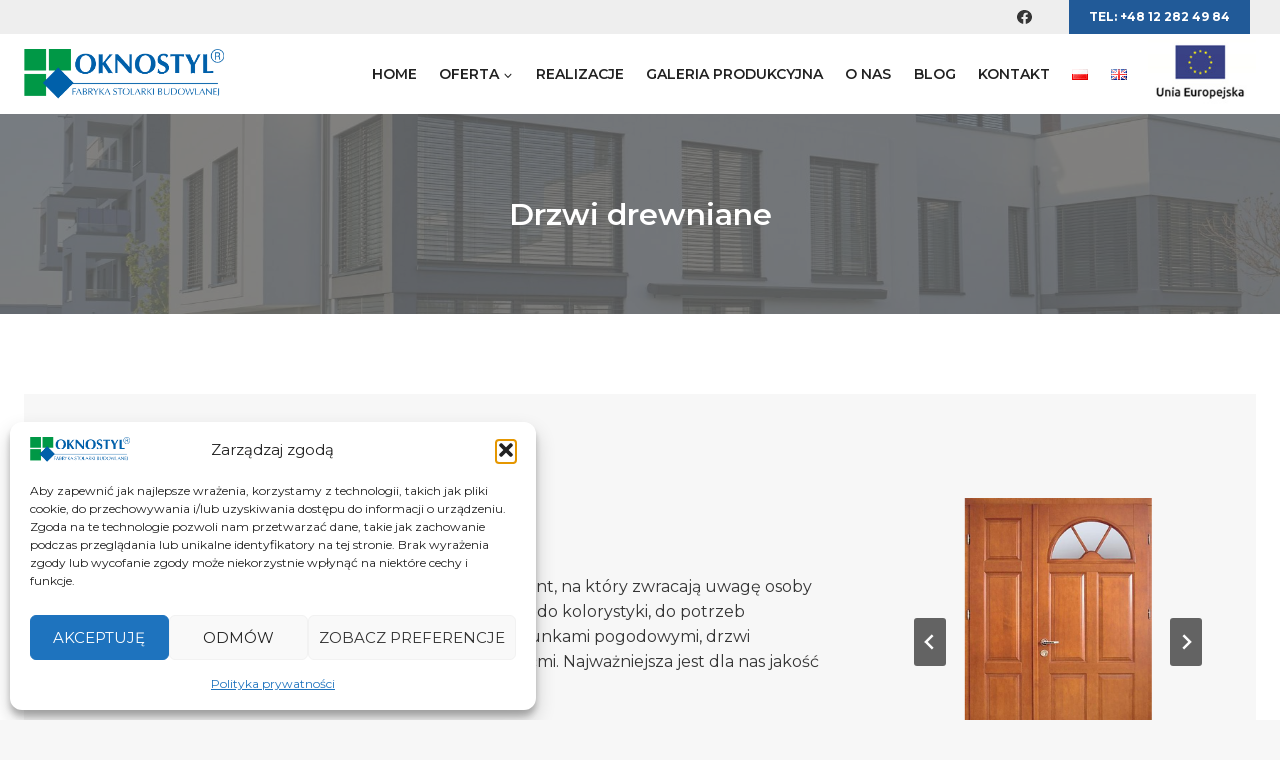

--- FILE ---
content_type: text/html; charset=UTF-8
request_url: https://oknostyl.net.pl/drzwi-drewniane/
body_size: 32041
content:
<!doctype html>
<html lang="pl-PL" class="no-js" itemtype="https://schema.org/WebPage" itemscope>
<head>
	<meta charset="UTF-8">
	<meta name="viewport" content="width=device-width, initial-scale=1, minimum-scale=1">
	<link rel='stylesheet' id='kadence-kb-splide-css' href='https://oknostyl.net.pl/wp-content/plugins/kadence-blocks-pro/includes/assets/css/kadence-splide.min.css?ver=2.8.8' media='all' />
<link rel='stylesheet' id='kadence-blocks-splide-css' href='https://oknostyl.net.pl/wp-content/plugins/kadence-blocks/includes/assets/css/kb-blocks-splide.min.css?ver=3.5.31' media='all' />
<meta name='robots' content='index, follow, max-image-preview:large, max-snippet:-1, max-video-preview:-1' />

	<!-- This site is optimized with the Yoast SEO plugin v26.7 - https://yoast.com/wordpress/plugins/seo/ -->
	<title>Drzwi drewniane - OKNOSTYL Fabryka Stolarki Budowlanej</title>
	<meta name="description" content="Drzwi drewniane" />
	<link rel="canonical" href="https://oknostyl.net.pl/drzwi-drewniane/" />
	<meta property="og:locale" content="pl_PL" />
	<meta property="og:type" content="article" />
	<meta property="og:title" content="Drzwi drewniane - OKNOSTYL Fabryka Stolarki Budowlanej" />
	<meta property="og:description" content="Drzwi drewniane" />
	<meta property="og:url" content="https://oknostyl.net.pl/drzwi-drewniane/" />
	<meta property="og:site_name" content="OKNOSTYL Fabryka Stolarki Budowlanej" />
	<meta property="article:modified_time" content="2024-10-21T08:37:54+00:00" />
	<meta name="twitter:card" content="summary_large_image" />
	<meta name="twitter:label1" content="Szacowany czas czytania" />
	<meta name="twitter:data1" content="2 minuty" />
	<script type="application/ld+json" class="yoast-schema-graph">{"@context":"https://schema.org","@graph":[{"@type":"WebPage","@id":"https://oknostyl.net.pl/drzwi-drewniane/","url":"https://oknostyl.net.pl/drzwi-drewniane/","name":"Drzwi drewniane - OKNOSTYL Fabryka Stolarki Budowlanej","isPartOf":{"@id":"https://oknostyl.net.pl/#website"},"datePublished":"2023-03-30T11:37:02+00:00","dateModified":"2024-10-21T08:37:54+00:00","description":"Drzwi drewniane","breadcrumb":{"@id":"https://oknostyl.net.pl/drzwi-drewniane/#breadcrumb"},"inLanguage":"pl-PL","potentialAction":[{"@type":"ReadAction","target":["https://oknostyl.net.pl/drzwi-drewniane/"]}]},{"@type":"BreadcrumbList","@id":"https://oknostyl.net.pl/drzwi-drewniane/#breadcrumb","itemListElement":[{"@type":"ListItem","position":1,"name":"Strona główna","item":"https://oknostyl.net.pl/"},{"@type":"ListItem","position":2,"name":"Drzwi drewniane"}]},{"@type":"WebSite","@id":"https://oknostyl.net.pl/#website","url":"https://oknostyl.net.pl/","name":"OKNOSTYL Fabryka Stolarki Budowlanej","description":"Producent wyjątkowych okien i drzwi drewnianych, PCV oraz produktów ślusarki aluminiowej.","publisher":{"@id":"https://oknostyl.net.pl/#organization"},"potentialAction":[{"@type":"SearchAction","target":{"@type":"EntryPoint","urlTemplate":"https://oknostyl.net.pl/?s={search_term_string}"},"query-input":{"@type":"PropertyValueSpecification","valueRequired":true,"valueName":"search_term_string"}}],"inLanguage":"pl-PL"},{"@type":"Organization","@id":"https://oknostyl.net.pl/#organization","name":"OKNOSTYL Fabryka Stolarki Budowlanej","url":"https://oknostyl.net.pl/","logo":{"@type":"ImageObject","inLanguage":"pl-PL","@id":"https://oknostyl.net.pl/#/schema/logo/image/","url":"https://oknostyl.net.pl/wp-content/uploads/2023/05/logo_okno-styl.png","contentUrl":"https://oknostyl.net.pl/wp-content/uploads/2023/05/logo_okno-styl.png","width":1433,"height":354,"caption":"OKNOSTYL Fabryka Stolarki Budowlanej"},"image":{"@id":"https://oknostyl.net.pl/#/schema/logo/image/"}}]}</script>
	<!-- / Yoast SEO plugin. -->


<link rel="alternate" type="application/rss+xml" title="OKNOSTYL Fabryka Stolarki Budowlanej &raquo; Kanał z wpisami" href="https://oknostyl.net.pl/feed/" />
			<script>document.documentElement.classList.remove( 'no-js' );</script>
			<link rel="alternate" title="oEmbed (JSON)" type="application/json+oembed" href="https://oknostyl.net.pl/wp-json/oembed/1.0/embed?url=https%3A%2F%2Foknostyl.net.pl%2Fdrzwi-drewniane%2F" />
<link rel="alternate" title="oEmbed (XML)" type="text/xml+oembed" href="https://oknostyl.net.pl/wp-json/oembed/1.0/embed?url=https%3A%2F%2Foknostyl.net.pl%2Fdrzwi-drewniane%2F&#038;format=xml" />
<style id='wp-img-auto-sizes-contain-inline-css'>
img:is([sizes=auto i],[sizes^="auto," i]){contain-intrinsic-size:3000px 1500px}
/*# sourceURL=wp-img-auto-sizes-contain-inline-css */
</style>
<style id='wp-emoji-styles-inline-css'>

	img.wp-smiley, img.emoji {
		display: inline !important;
		border: none !important;
		box-shadow: none !important;
		height: 1em !important;
		width: 1em !important;
		margin: 0 0.07em !important;
		vertical-align: -0.1em !important;
		background: none !important;
		padding: 0 !important;
	}
/*# sourceURL=wp-emoji-styles-inline-css */
</style>
<style id='wp-block-library-inline-css'>
:root{--wp-block-synced-color:#7a00df;--wp-block-synced-color--rgb:122,0,223;--wp-bound-block-color:var(--wp-block-synced-color);--wp-editor-canvas-background:#ddd;--wp-admin-theme-color:#007cba;--wp-admin-theme-color--rgb:0,124,186;--wp-admin-theme-color-darker-10:#006ba1;--wp-admin-theme-color-darker-10--rgb:0,107,160.5;--wp-admin-theme-color-darker-20:#005a87;--wp-admin-theme-color-darker-20--rgb:0,90,135;--wp-admin-border-width-focus:2px}@media (min-resolution:192dpi){:root{--wp-admin-border-width-focus:1.5px}}.wp-element-button{cursor:pointer}:root .has-very-light-gray-background-color{background-color:#eee}:root .has-very-dark-gray-background-color{background-color:#313131}:root .has-very-light-gray-color{color:#eee}:root .has-very-dark-gray-color{color:#313131}:root .has-vivid-green-cyan-to-vivid-cyan-blue-gradient-background{background:linear-gradient(135deg,#00d084,#0693e3)}:root .has-purple-crush-gradient-background{background:linear-gradient(135deg,#34e2e4,#4721fb 50%,#ab1dfe)}:root .has-hazy-dawn-gradient-background{background:linear-gradient(135deg,#faaca8,#dad0ec)}:root .has-subdued-olive-gradient-background{background:linear-gradient(135deg,#fafae1,#67a671)}:root .has-atomic-cream-gradient-background{background:linear-gradient(135deg,#fdd79a,#004a59)}:root .has-nightshade-gradient-background{background:linear-gradient(135deg,#330968,#31cdcf)}:root .has-midnight-gradient-background{background:linear-gradient(135deg,#020381,#2874fc)}:root{--wp--preset--font-size--normal:16px;--wp--preset--font-size--huge:42px}.has-regular-font-size{font-size:1em}.has-larger-font-size{font-size:2.625em}.has-normal-font-size{font-size:var(--wp--preset--font-size--normal)}.has-huge-font-size{font-size:var(--wp--preset--font-size--huge)}.has-text-align-center{text-align:center}.has-text-align-left{text-align:left}.has-text-align-right{text-align:right}.has-fit-text{white-space:nowrap!important}#end-resizable-editor-section{display:none}.aligncenter{clear:both}.items-justified-left{justify-content:flex-start}.items-justified-center{justify-content:center}.items-justified-right{justify-content:flex-end}.items-justified-space-between{justify-content:space-between}.screen-reader-text{border:0;clip-path:inset(50%);height:1px;margin:-1px;overflow:hidden;padding:0;position:absolute;width:1px;word-wrap:normal!important}.screen-reader-text:focus{background-color:#ddd;clip-path:none;color:#444;display:block;font-size:1em;height:auto;left:5px;line-height:normal;padding:15px 23px 14px;text-decoration:none;top:5px;width:auto;z-index:100000}html :where(.has-border-color){border-style:solid}html :where([style*=border-top-color]){border-top-style:solid}html :where([style*=border-right-color]){border-right-style:solid}html :where([style*=border-bottom-color]){border-bottom-style:solid}html :where([style*=border-left-color]){border-left-style:solid}html :where([style*=border-width]){border-style:solid}html :where([style*=border-top-width]){border-top-style:solid}html :where([style*=border-right-width]){border-right-style:solid}html :where([style*=border-bottom-width]){border-bottom-style:solid}html :where([style*=border-left-width]){border-left-style:solid}html :where(img[class*=wp-image-]){height:auto;max-width:100%}:where(figure){margin:0 0 1em}html :where(.is-position-sticky){--wp-admin--admin-bar--position-offset:var(--wp-admin--admin-bar--height,0px)}@media screen and (max-width:600px){html :where(.is-position-sticky){--wp-admin--admin-bar--position-offset:0px}}

/*# sourceURL=wp-block-library-inline-css */
</style><style id='wp-block-image-inline-css'>
.wp-block-image>a,.wp-block-image>figure>a{display:inline-block}.wp-block-image img{box-sizing:border-box;height:auto;max-width:100%;vertical-align:bottom}@media not (prefers-reduced-motion){.wp-block-image img.hide{visibility:hidden}.wp-block-image img.show{animation:show-content-image .4s}}.wp-block-image[style*=border-radius] img,.wp-block-image[style*=border-radius]>a{border-radius:inherit}.wp-block-image.has-custom-border img{box-sizing:border-box}.wp-block-image.aligncenter{text-align:center}.wp-block-image.alignfull>a,.wp-block-image.alignwide>a{width:100%}.wp-block-image.alignfull img,.wp-block-image.alignwide img{height:auto;width:100%}.wp-block-image .aligncenter,.wp-block-image .alignleft,.wp-block-image .alignright,.wp-block-image.aligncenter,.wp-block-image.alignleft,.wp-block-image.alignright{display:table}.wp-block-image .aligncenter>figcaption,.wp-block-image .alignleft>figcaption,.wp-block-image .alignright>figcaption,.wp-block-image.aligncenter>figcaption,.wp-block-image.alignleft>figcaption,.wp-block-image.alignright>figcaption{caption-side:bottom;display:table-caption}.wp-block-image .alignleft{float:left;margin:.5em 1em .5em 0}.wp-block-image .alignright{float:right;margin:.5em 0 .5em 1em}.wp-block-image .aligncenter{margin-left:auto;margin-right:auto}.wp-block-image :where(figcaption){margin-bottom:1em;margin-top:.5em}.wp-block-image.is-style-circle-mask img{border-radius:9999px}@supports ((-webkit-mask-image:none) or (mask-image:none)) or (-webkit-mask-image:none){.wp-block-image.is-style-circle-mask img{border-radius:0;-webkit-mask-image:url('data:image/svg+xml;utf8,<svg viewBox="0 0 100 100" xmlns="http://www.w3.org/2000/svg"><circle cx="50" cy="50" r="50"/></svg>');mask-image:url('data:image/svg+xml;utf8,<svg viewBox="0 0 100 100" xmlns="http://www.w3.org/2000/svg"><circle cx="50" cy="50" r="50"/></svg>');mask-mode:alpha;-webkit-mask-position:center;mask-position:center;-webkit-mask-repeat:no-repeat;mask-repeat:no-repeat;-webkit-mask-size:contain;mask-size:contain}}:root :where(.wp-block-image.is-style-rounded img,.wp-block-image .is-style-rounded img){border-radius:9999px}.wp-block-image figure{margin:0}.wp-lightbox-container{display:flex;flex-direction:column;position:relative}.wp-lightbox-container img{cursor:zoom-in}.wp-lightbox-container img:hover+button{opacity:1}.wp-lightbox-container button{align-items:center;backdrop-filter:blur(16px) saturate(180%);background-color:#5a5a5a40;border:none;border-radius:4px;cursor:zoom-in;display:flex;height:20px;justify-content:center;opacity:0;padding:0;position:absolute;right:16px;text-align:center;top:16px;width:20px;z-index:100}@media not (prefers-reduced-motion){.wp-lightbox-container button{transition:opacity .2s ease}}.wp-lightbox-container button:focus-visible{outline:3px auto #5a5a5a40;outline:3px auto -webkit-focus-ring-color;outline-offset:3px}.wp-lightbox-container button:hover{cursor:pointer;opacity:1}.wp-lightbox-container button:focus{opacity:1}.wp-lightbox-container button:focus,.wp-lightbox-container button:hover,.wp-lightbox-container button:not(:hover):not(:active):not(.has-background){background-color:#5a5a5a40;border:none}.wp-lightbox-overlay{box-sizing:border-box;cursor:zoom-out;height:100vh;left:0;overflow:hidden;position:fixed;top:0;visibility:hidden;width:100%;z-index:100000}.wp-lightbox-overlay .close-button{align-items:center;cursor:pointer;display:flex;justify-content:center;min-height:40px;min-width:40px;padding:0;position:absolute;right:calc(env(safe-area-inset-right) + 16px);top:calc(env(safe-area-inset-top) + 16px);z-index:5000000}.wp-lightbox-overlay .close-button:focus,.wp-lightbox-overlay .close-button:hover,.wp-lightbox-overlay .close-button:not(:hover):not(:active):not(.has-background){background:none;border:none}.wp-lightbox-overlay .lightbox-image-container{height:var(--wp--lightbox-container-height);left:50%;overflow:hidden;position:absolute;top:50%;transform:translate(-50%,-50%);transform-origin:top left;width:var(--wp--lightbox-container-width);z-index:9999999999}.wp-lightbox-overlay .wp-block-image{align-items:center;box-sizing:border-box;display:flex;height:100%;justify-content:center;margin:0;position:relative;transform-origin:0 0;width:100%;z-index:3000000}.wp-lightbox-overlay .wp-block-image img{height:var(--wp--lightbox-image-height);min-height:var(--wp--lightbox-image-height);min-width:var(--wp--lightbox-image-width);width:var(--wp--lightbox-image-width)}.wp-lightbox-overlay .wp-block-image figcaption{display:none}.wp-lightbox-overlay button{background:none;border:none}.wp-lightbox-overlay .scrim{background-color:#fff;height:100%;opacity:.9;position:absolute;width:100%;z-index:2000000}.wp-lightbox-overlay.active{visibility:visible}@media not (prefers-reduced-motion){.wp-lightbox-overlay.active{animation:turn-on-visibility .25s both}.wp-lightbox-overlay.active img{animation:turn-on-visibility .35s both}.wp-lightbox-overlay.show-closing-animation:not(.active){animation:turn-off-visibility .35s both}.wp-lightbox-overlay.show-closing-animation:not(.active) img{animation:turn-off-visibility .25s both}.wp-lightbox-overlay.zoom.active{animation:none;opacity:1;visibility:visible}.wp-lightbox-overlay.zoom.active .lightbox-image-container{animation:lightbox-zoom-in .4s}.wp-lightbox-overlay.zoom.active .lightbox-image-container img{animation:none}.wp-lightbox-overlay.zoom.active .scrim{animation:turn-on-visibility .4s forwards}.wp-lightbox-overlay.zoom.show-closing-animation:not(.active){animation:none}.wp-lightbox-overlay.zoom.show-closing-animation:not(.active) .lightbox-image-container{animation:lightbox-zoom-out .4s}.wp-lightbox-overlay.zoom.show-closing-animation:not(.active) .lightbox-image-container img{animation:none}.wp-lightbox-overlay.zoom.show-closing-animation:not(.active) .scrim{animation:turn-off-visibility .4s forwards}}@keyframes show-content-image{0%{visibility:hidden}99%{visibility:hidden}to{visibility:visible}}@keyframes turn-on-visibility{0%{opacity:0}to{opacity:1}}@keyframes turn-off-visibility{0%{opacity:1;visibility:visible}99%{opacity:0;visibility:visible}to{opacity:0;visibility:hidden}}@keyframes lightbox-zoom-in{0%{transform:translate(calc((-100vw + var(--wp--lightbox-scrollbar-width))/2 + var(--wp--lightbox-initial-left-position)),calc(-50vh + var(--wp--lightbox-initial-top-position))) scale(var(--wp--lightbox-scale))}to{transform:translate(-50%,-50%) scale(1)}}@keyframes lightbox-zoom-out{0%{transform:translate(-50%,-50%) scale(1);visibility:visible}99%{visibility:visible}to{transform:translate(calc((-100vw + var(--wp--lightbox-scrollbar-width))/2 + var(--wp--lightbox-initial-left-position)),calc(-50vh + var(--wp--lightbox-initial-top-position))) scale(var(--wp--lightbox-scale));visibility:hidden}}
/*# sourceURL=https://oknostyl.net.pl/wp-includes/blocks/image/style.min.css */
</style>
<style id='wp-block-list-inline-css'>
ol,ul{box-sizing:border-box}:root :where(.wp-block-list.has-background){padding:1.25em 2.375em}
/*# sourceURL=https://oknostyl.net.pl/wp-includes/blocks/list/style.min.css */
</style>
<style id='wp-block-paragraph-inline-css'>
.is-small-text{font-size:.875em}.is-regular-text{font-size:1em}.is-large-text{font-size:2.25em}.is-larger-text{font-size:3em}.has-drop-cap:not(:focus):first-letter{float:left;font-size:8.4em;font-style:normal;font-weight:100;line-height:.68;margin:.05em .1em 0 0;text-transform:uppercase}body.rtl .has-drop-cap:not(:focus):first-letter{float:none;margin-left:.1em}p.has-drop-cap.has-background{overflow:hidden}:root :where(p.has-background){padding:1.25em 2.375em}:where(p.has-text-color:not(.has-link-color)) a{color:inherit}p.has-text-align-left[style*="writing-mode:vertical-lr"],p.has-text-align-right[style*="writing-mode:vertical-rl"]{rotate:180deg}
/*# sourceURL=https://oknostyl.net.pl/wp-includes/blocks/paragraph/style.min.css */
</style>
<style id='wp-block-spacer-inline-css'>
.wp-block-spacer{clear:both}
/*# sourceURL=https://oknostyl.net.pl/wp-includes/blocks/spacer/style.min.css */
</style>
<style id='global-styles-inline-css'>
:root{--wp--preset--aspect-ratio--square: 1;--wp--preset--aspect-ratio--4-3: 4/3;--wp--preset--aspect-ratio--3-4: 3/4;--wp--preset--aspect-ratio--3-2: 3/2;--wp--preset--aspect-ratio--2-3: 2/3;--wp--preset--aspect-ratio--16-9: 16/9;--wp--preset--aspect-ratio--9-16: 9/16;--wp--preset--color--black: #000000;--wp--preset--color--cyan-bluish-gray: #abb8c3;--wp--preset--color--white: #ffffff;--wp--preset--color--pale-pink: #f78da7;--wp--preset--color--vivid-red: #cf2e2e;--wp--preset--color--luminous-vivid-orange: #ff6900;--wp--preset--color--luminous-vivid-amber: #fcb900;--wp--preset--color--light-green-cyan: #7bdcb5;--wp--preset--color--vivid-green-cyan: #00d084;--wp--preset--color--pale-cyan-blue: #8ed1fc;--wp--preset--color--vivid-cyan-blue: #0693e3;--wp--preset--color--vivid-purple: #9b51e0;--wp--preset--color--theme-palette-1: var(--global-palette1);--wp--preset--color--theme-palette-2: var(--global-palette2);--wp--preset--color--theme-palette-3: var(--global-palette3);--wp--preset--color--theme-palette-4: var(--global-palette4);--wp--preset--color--theme-palette-5: var(--global-palette5);--wp--preset--color--theme-palette-6: var(--global-palette6);--wp--preset--color--theme-palette-7: var(--global-palette7);--wp--preset--color--theme-palette-8: var(--global-palette8);--wp--preset--color--theme-palette-9: var(--global-palette9);--wp--preset--color--theme-palette-10: var(--global-palette10);--wp--preset--color--theme-palette-11: var(--global-palette11);--wp--preset--color--theme-palette-12: var(--global-palette12);--wp--preset--color--theme-palette-13: var(--global-palette13);--wp--preset--color--theme-palette-14: var(--global-palette14);--wp--preset--color--theme-palette-15: var(--global-palette15);--wp--preset--gradient--vivid-cyan-blue-to-vivid-purple: linear-gradient(135deg,rgb(6,147,227) 0%,rgb(155,81,224) 100%);--wp--preset--gradient--light-green-cyan-to-vivid-green-cyan: linear-gradient(135deg,rgb(122,220,180) 0%,rgb(0,208,130) 100%);--wp--preset--gradient--luminous-vivid-amber-to-luminous-vivid-orange: linear-gradient(135deg,rgb(252,185,0) 0%,rgb(255,105,0) 100%);--wp--preset--gradient--luminous-vivid-orange-to-vivid-red: linear-gradient(135deg,rgb(255,105,0) 0%,rgb(207,46,46) 100%);--wp--preset--gradient--very-light-gray-to-cyan-bluish-gray: linear-gradient(135deg,rgb(238,238,238) 0%,rgb(169,184,195) 100%);--wp--preset--gradient--cool-to-warm-spectrum: linear-gradient(135deg,rgb(74,234,220) 0%,rgb(151,120,209) 20%,rgb(207,42,186) 40%,rgb(238,44,130) 60%,rgb(251,105,98) 80%,rgb(254,248,76) 100%);--wp--preset--gradient--blush-light-purple: linear-gradient(135deg,rgb(255,206,236) 0%,rgb(152,150,240) 100%);--wp--preset--gradient--blush-bordeaux: linear-gradient(135deg,rgb(254,205,165) 0%,rgb(254,45,45) 50%,rgb(107,0,62) 100%);--wp--preset--gradient--luminous-dusk: linear-gradient(135deg,rgb(255,203,112) 0%,rgb(199,81,192) 50%,rgb(65,88,208) 100%);--wp--preset--gradient--pale-ocean: linear-gradient(135deg,rgb(255,245,203) 0%,rgb(182,227,212) 50%,rgb(51,167,181) 100%);--wp--preset--gradient--electric-grass: linear-gradient(135deg,rgb(202,248,128) 0%,rgb(113,206,126) 100%);--wp--preset--gradient--midnight: linear-gradient(135deg,rgb(2,3,129) 0%,rgb(40,116,252) 100%);--wp--preset--font-size--small: var(--global-font-size-small);--wp--preset--font-size--medium: var(--global-font-size-medium);--wp--preset--font-size--large: var(--global-font-size-large);--wp--preset--font-size--x-large: 42px;--wp--preset--font-size--larger: var(--global-font-size-larger);--wp--preset--font-size--xxlarge: var(--global-font-size-xxlarge);--wp--preset--spacing--20: 0.44rem;--wp--preset--spacing--30: 0.67rem;--wp--preset--spacing--40: 1rem;--wp--preset--spacing--50: 1.5rem;--wp--preset--spacing--60: 2.25rem;--wp--preset--spacing--70: 3.38rem;--wp--preset--spacing--80: 5.06rem;--wp--preset--shadow--natural: 6px 6px 9px rgba(0, 0, 0, 0.2);--wp--preset--shadow--deep: 12px 12px 50px rgba(0, 0, 0, 0.4);--wp--preset--shadow--sharp: 6px 6px 0px rgba(0, 0, 0, 0.2);--wp--preset--shadow--outlined: 6px 6px 0px -3px rgb(255, 255, 255), 6px 6px rgb(0, 0, 0);--wp--preset--shadow--crisp: 6px 6px 0px rgb(0, 0, 0);}:where(.is-layout-flex){gap: 0.5em;}:where(.is-layout-grid){gap: 0.5em;}body .is-layout-flex{display: flex;}.is-layout-flex{flex-wrap: wrap;align-items: center;}.is-layout-flex > :is(*, div){margin: 0;}body .is-layout-grid{display: grid;}.is-layout-grid > :is(*, div){margin: 0;}:where(.wp-block-columns.is-layout-flex){gap: 2em;}:where(.wp-block-columns.is-layout-grid){gap: 2em;}:where(.wp-block-post-template.is-layout-flex){gap: 1.25em;}:where(.wp-block-post-template.is-layout-grid){gap: 1.25em;}.has-black-color{color: var(--wp--preset--color--black) !important;}.has-cyan-bluish-gray-color{color: var(--wp--preset--color--cyan-bluish-gray) !important;}.has-white-color{color: var(--wp--preset--color--white) !important;}.has-pale-pink-color{color: var(--wp--preset--color--pale-pink) !important;}.has-vivid-red-color{color: var(--wp--preset--color--vivid-red) !important;}.has-luminous-vivid-orange-color{color: var(--wp--preset--color--luminous-vivid-orange) !important;}.has-luminous-vivid-amber-color{color: var(--wp--preset--color--luminous-vivid-amber) !important;}.has-light-green-cyan-color{color: var(--wp--preset--color--light-green-cyan) !important;}.has-vivid-green-cyan-color{color: var(--wp--preset--color--vivid-green-cyan) !important;}.has-pale-cyan-blue-color{color: var(--wp--preset--color--pale-cyan-blue) !important;}.has-vivid-cyan-blue-color{color: var(--wp--preset--color--vivid-cyan-blue) !important;}.has-vivid-purple-color{color: var(--wp--preset--color--vivid-purple) !important;}.has-black-background-color{background-color: var(--wp--preset--color--black) !important;}.has-cyan-bluish-gray-background-color{background-color: var(--wp--preset--color--cyan-bluish-gray) !important;}.has-white-background-color{background-color: var(--wp--preset--color--white) !important;}.has-pale-pink-background-color{background-color: var(--wp--preset--color--pale-pink) !important;}.has-vivid-red-background-color{background-color: var(--wp--preset--color--vivid-red) !important;}.has-luminous-vivid-orange-background-color{background-color: var(--wp--preset--color--luminous-vivid-orange) !important;}.has-luminous-vivid-amber-background-color{background-color: var(--wp--preset--color--luminous-vivid-amber) !important;}.has-light-green-cyan-background-color{background-color: var(--wp--preset--color--light-green-cyan) !important;}.has-vivid-green-cyan-background-color{background-color: var(--wp--preset--color--vivid-green-cyan) !important;}.has-pale-cyan-blue-background-color{background-color: var(--wp--preset--color--pale-cyan-blue) !important;}.has-vivid-cyan-blue-background-color{background-color: var(--wp--preset--color--vivid-cyan-blue) !important;}.has-vivid-purple-background-color{background-color: var(--wp--preset--color--vivid-purple) !important;}.has-black-border-color{border-color: var(--wp--preset--color--black) !important;}.has-cyan-bluish-gray-border-color{border-color: var(--wp--preset--color--cyan-bluish-gray) !important;}.has-white-border-color{border-color: var(--wp--preset--color--white) !important;}.has-pale-pink-border-color{border-color: var(--wp--preset--color--pale-pink) !important;}.has-vivid-red-border-color{border-color: var(--wp--preset--color--vivid-red) !important;}.has-luminous-vivid-orange-border-color{border-color: var(--wp--preset--color--luminous-vivid-orange) !important;}.has-luminous-vivid-amber-border-color{border-color: var(--wp--preset--color--luminous-vivid-amber) !important;}.has-light-green-cyan-border-color{border-color: var(--wp--preset--color--light-green-cyan) !important;}.has-vivid-green-cyan-border-color{border-color: var(--wp--preset--color--vivid-green-cyan) !important;}.has-pale-cyan-blue-border-color{border-color: var(--wp--preset--color--pale-cyan-blue) !important;}.has-vivid-cyan-blue-border-color{border-color: var(--wp--preset--color--vivid-cyan-blue) !important;}.has-vivid-purple-border-color{border-color: var(--wp--preset--color--vivid-purple) !important;}.has-vivid-cyan-blue-to-vivid-purple-gradient-background{background: var(--wp--preset--gradient--vivid-cyan-blue-to-vivid-purple) !important;}.has-light-green-cyan-to-vivid-green-cyan-gradient-background{background: var(--wp--preset--gradient--light-green-cyan-to-vivid-green-cyan) !important;}.has-luminous-vivid-amber-to-luminous-vivid-orange-gradient-background{background: var(--wp--preset--gradient--luminous-vivid-amber-to-luminous-vivid-orange) !important;}.has-luminous-vivid-orange-to-vivid-red-gradient-background{background: var(--wp--preset--gradient--luminous-vivid-orange-to-vivid-red) !important;}.has-very-light-gray-to-cyan-bluish-gray-gradient-background{background: var(--wp--preset--gradient--very-light-gray-to-cyan-bluish-gray) !important;}.has-cool-to-warm-spectrum-gradient-background{background: var(--wp--preset--gradient--cool-to-warm-spectrum) !important;}.has-blush-light-purple-gradient-background{background: var(--wp--preset--gradient--blush-light-purple) !important;}.has-blush-bordeaux-gradient-background{background: var(--wp--preset--gradient--blush-bordeaux) !important;}.has-luminous-dusk-gradient-background{background: var(--wp--preset--gradient--luminous-dusk) !important;}.has-pale-ocean-gradient-background{background: var(--wp--preset--gradient--pale-ocean) !important;}.has-electric-grass-gradient-background{background: var(--wp--preset--gradient--electric-grass) !important;}.has-midnight-gradient-background{background: var(--wp--preset--gradient--midnight) !important;}.has-small-font-size{font-size: var(--wp--preset--font-size--small) !important;}.has-medium-font-size{font-size: var(--wp--preset--font-size--medium) !important;}.has-large-font-size{font-size: var(--wp--preset--font-size--large) !important;}.has-x-large-font-size{font-size: var(--wp--preset--font-size--x-large) !important;}
/*# sourceURL=global-styles-inline-css */
</style>

<style id='classic-theme-styles-inline-css'>
/*! This file is auto-generated */
.wp-block-button__link{color:#fff;background-color:#32373c;border-radius:9999px;box-shadow:none;text-decoration:none;padding:calc(.667em + 2px) calc(1.333em + 2px);font-size:1.125em}.wp-block-file__button{background:#32373c;color:#fff;text-decoration:none}
/*# sourceURL=/wp-includes/css/classic-themes.min.css */
</style>
<link rel='stylesheet' id='cmplz-general-css' href='https://oknostyl.net.pl/wp-content/plugins/complianz-gdpr/assets/css/cookieblocker.min.css?ver=1766141156' media='all' />
<link rel='stylesheet' id='kadence-global-css' href='https://oknostyl.net.pl/wp-content/themes/kadence/assets/css/global.min.css?ver=1.4.3' media='all' />
<style id='kadence-global-inline-css'>
/* Kadence Base CSS */
:root{--global-palette1:#009541;--global-palette2:#215a98;--global-palette3:#222222;--global-palette4:#353535;--global-palette5:#454545;--global-palette6:#676767;--global-palette7:#eeeeee;--global-palette8:#f7f7f7;--global-palette9:#ffffff;--global-palette10:oklch(from var(--global-palette1) calc(l + 0.10 * (1 - l)) calc(c * 1.00) calc(h + 180) / 100%);--global-palette11:#13612e;--global-palette12:#1159af;--global-palette13:#b82105;--global-palette14:#f7630c;--global-palette15:#f5a524;--global-palette9rgb:255, 255, 255;--global-palette-highlight:var(--global-palette1);--global-palette-highlight-alt:#215a98;--global-palette-highlight-alt2:var(--global-palette9);--global-palette-btn-bg:var(--global-palette1);--global-palette-btn-bg-hover:var(--global-palette2);--global-palette-btn:var(--global-palette9);--global-palette-btn-hover:var(--global-palette9);--global-palette-btn-sec-bg:var(--global-palette7);--global-palette-btn-sec-bg-hover:var(--global-palette2);--global-palette-btn-sec:var(--global-palette3);--global-palette-btn-sec-hover:var(--global-palette9);--global-body-font-family:Montserrat, sans-serif;--global-heading-font-family:Montserrat, serif;--global-primary-nav-font-family:Montserrat, sans-serif;--global-fallback-font:sans-serif;--global-display-fallback-font:sans-serif;--global-content-width:1290px;--global-content-wide-width:calc(1290px + 230px);--global-content-narrow-width:842px;--global-content-edge-padding:1.5rem;--global-content-boxed-padding:2rem;--global-calc-content-width:calc(1290px - var(--global-content-edge-padding) - var(--global-content-edge-padding) );--wp--style--global--content-size:var(--global-calc-content-width);}.wp-site-blocks{--global-vw:calc( 100vw - ( 0.5 * var(--scrollbar-offset)));}body{background:var(--global-palette8);-webkit-font-smoothing:antialiased;-moz-osx-font-smoothing:grayscale;}body, input, select, optgroup, textarea{font-style:normal;font-weight:normal;font-size:16px;line-height:1.6;font-family:var(--global-body-font-family);color:var(--global-palette4);}.content-bg, body.content-style-unboxed .site{background:var(--global-palette9);}h1,h2,h3,h4,h5,h6{font-family:var(--global-heading-font-family);}h1{font-style:normal;font-weight:600;font-size:50px;line-height:1.5;font-family:Montserrat, sans-serif;text-transform:capitalize;color:var(--global-palette3);}h2{font-style:normal;font-weight:600;font-size:38px;line-height:1.4;font-family:Montserrat, sans-serif;text-transform:capitalize;color:var(--global-palette3);}h3{font-style:normal;font-weight:600;font-size:30px;line-height:1.4;font-family:Montserrat, sans-serif;text-transform:capitalize;color:var(--global-palette3);}h4{font-style:normal;font-weight:600;font-size:22px;line-height:1.4;font-family:Montserrat, sans-serif;text-transform:capitalize;color:var(--global-palette3);}h5{font-style:normal;font-weight:600;font-size:21px;line-height:1.4;font-family:Montserrat, sans-serif;text-transform:capitalize;color:var(--global-palette3);}h6{font-style:normal;font-weight:300;font-size:15px;line-height:1.4;letter-spacing:0px;font-family:Montserrat, sans-serif;text-transform:capitalize;color:var(--global-palette1);}.entry-hero h1{font-style:normal;text-transform:capitalize;}.entry-hero .kadence-breadcrumbs, .entry-hero .search-form{font-style:normal;text-transform:capitalize;color:rgba(103,103,103,0.78);}@media all and (max-width: 1024px){h2{font-size:35px;}}@media all and (max-width: 767px){h1{font-size:42px;line-height:1.4;}h2{font-size:30px;line-height:1.3;}h3{font-size:26px;}}.entry-hero .kadence-breadcrumbs{max-width:1290px;}.site-container, .site-header-row-layout-contained, .site-footer-row-layout-contained, .entry-hero-layout-contained, .comments-area, .alignfull > .wp-block-cover__inner-container, .alignwide > .wp-block-cover__inner-container{max-width:var(--global-content-width);}.content-width-narrow .content-container.site-container, .content-width-narrow .hero-container.site-container{max-width:var(--global-content-narrow-width);}@media all and (min-width: 1520px){.wp-site-blocks .content-container  .alignwide{margin-left:-115px;margin-right:-115px;width:unset;max-width:unset;}}@media all and (min-width: 1102px){.content-width-narrow .wp-site-blocks .content-container .alignwide{margin-left:-130px;margin-right:-130px;width:unset;max-width:unset;}}.content-style-boxed .wp-site-blocks .entry-content .alignwide{margin-left:calc( -1 * var( --global-content-boxed-padding ) );margin-right:calc( -1 * var( --global-content-boxed-padding ) );}.content-area{margin-top:5rem;margin-bottom:5rem;}@media all and (max-width: 1024px){.content-area{margin-top:3rem;margin-bottom:3rem;}}@media all and (max-width: 767px){.content-area{margin-top:2rem;margin-bottom:2rem;}}@media all and (max-width: 1024px){:root{--global-content-boxed-padding:2rem;}}@media all and (max-width: 767px){:root{--global-content-boxed-padding:1.5rem;}}.entry-content-wrap{padding:2rem;}@media all and (max-width: 1024px){.entry-content-wrap{padding:2rem;}}@media all and (max-width: 767px){.entry-content-wrap{padding:1.5rem;}}.entry.single-entry{box-shadow:0px 15px 15px -10px rgba(0,0,0,0.05);}.entry.loop-entry{box-shadow:0px 15px 15px -10px rgba(0,0,0,0.05);}.loop-entry .entry-content-wrap{padding:2rem;}@media all and (max-width: 1024px){.loop-entry .entry-content-wrap{padding:2rem;}}@media all and (max-width: 767px){.loop-entry .entry-content-wrap{padding:1.5rem;}}button, .button, .wp-block-button__link, input[type="button"], input[type="reset"], input[type="submit"], .fl-button, .elementor-button-wrapper .elementor-button, .wc-block-components-checkout-place-order-button, .wc-block-cart__submit{font-style:normal;font-weight:700;font-size:14px;line-height:1.4;font-family:Montserrat, sans-serif;text-transform:uppercase;border-radius:4px;padding:15px 40px 15px 40px;box-shadow:0px 0px 0px -7px rgba(0,0,0,0);}.wp-block-button.is-style-outline .wp-block-button__link{padding:15px 40px 15px 40px;}button:hover, button:focus, button:active, .button:hover, .button:focus, .button:active, .wp-block-button__link:hover, .wp-block-button__link:focus, .wp-block-button__link:active, input[type="button"]:hover, input[type="button"]:focus, input[type="button"]:active, input[type="reset"]:hover, input[type="reset"]:focus, input[type="reset"]:active, input[type="submit"]:hover, input[type="submit"]:focus, input[type="submit"]:active, .elementor-button-wrapper .elementor-button:hover, .elementor-button-wrapper .elementor-button:focus, .elementor-button-wrapper .elementor-button:active, .wc-block-cart__submit:hover{box-shadow:0px 15px 25px -7px rgba(0,0,0,0.1);}.kb-button.kb-btn-global-outline.kb-btn-global-inherit{padding-top:calc(15px - 2px);padding-right:calc(40px - 2px);padding-bottom:calc(15px - 2px);padding-left:calc(40px - 2px);}button.button-style-secondary, .button.button-style-secondary, .wp-block-button__link.button-style-secondary, input[type="button"].button-style-secondary, input[type="reset"].button-style-secondary, input[type="submit"].button-style-secondary, .fl-button.button-style-secondary, .elementor-button-wrapper .elementor-button.button-style-secondary, .wc-block-components-checkout-place-order-button.button-style-secondary, .wc-block-cart__submit.button-style-secondary{font-style:normal;font-weight:700;font-size:14px;line-height:1.4;font-family:Montserrat, sans-serif;text-transform:uppercase;}@media all and (min-width: 1025px){.transparent-header .entry-hero .entry-hero-container-inner{padding-top:calc(10px + 80px);}}@media all and (max-width: 1024px){.mobile-transparent-header .entry-hero .entry-hero-container-inner{padding-top:80px;}}@media all and (max-width: 767px){.mobile-transparent-header .entry-hero .entry-hero-container-inner{padding-top:80px;}}#kt-scroll-up-reader, #kt-scroll-up{border-radius:30px 30px 30px 30px;color:var(--global-palette1);border-color:var(--global-palette1);bottom:30px;font-size:1.3em;padding:0.4em 0.4em 0.4em 0.4em;}#kt-scroll-up-reader.scroll-up-side-right, #kt-scroll-up.scroll-up-side-right{right:30px;}#kt-scroll-up-reader.scroll-up-side-left, #kt-scroll-up.scroll-up-side-left{left:30px;}@media all and (hover: hover){#kt-scroll-up-reader:hover, #kt-scroll-up:hover{border-color:var(--global-palette1);}}.wp-site-blocks .page-title h1{font-style:normal;font-size:30px;text-transform:none;color:var(--global-palette9);}.page-title .kadence-breadcrumbs{color:var(--global-palette7);}.page-hero-section .entry-hero-container-inner{background-image:url('http://oknostyl.net.pl/wp-content/uploads/2023/03/zaluzja_fasadowa-1.jpg');background-position:38% 55%;background-size:cover;background-attachment:scroll;}.entry-hero.page-hero-section .entry-header{min-height:200px;}.page-hero-section .hero-section-overlay{background:rgba(103,103,103,0.82);}.loop-entry.type-post h2.entry-title{font-style:normal;font-weight:normal;font-size:20px;text-transform:none;color:var(--global-palette4);}.loop-entry.type-post .entry-taxonomies{font-style:normal;font-size:12px;text-transform:capitalize;}body.social-brand-colors .social-show-brand-hover .social-link-facebook:not(.ignore-brand):not(.skip):not(.ignore):hover, body.social-brand-colors .social-show-brand-until .social-link-facebook:not(:hover):not(.skip):not(.ignore), body.social-brand-colors .social-show-brand-always .social-link-facebook:not(.ignore-brand):not(.skip):not(.ignore){background:#3b5998;}body.social-brand-colors .social-show-brand-hover.social-style-outline .social-link-facebook:not(.ignore-brand):not(.skip):not(.ignore):hover, body.social-brand-colors .social-show-brand-until.social-style-outline .social-link-facebook:not(:hover):not(.skip):not(.ignore), body.social-brand-colors .social-show-brand-always.social-style-outline .social-link-facebook:not(.ignore-brand):not(.skip):not(.ignore){color:#3b5998;}
/* Kadence Header CSS */
@media all and (max-width: 1024px){.mobile-transparent-header #masthead{position:absolute;left:0px;right:0px;z-index:100;}.kadence-scrollbar-fixer.mobile-transparent-header #masthead{right:var(--scrollbar-offset,0);}.mobile-transparent-header #masthead, .mobile-transparent-header .site-top-header-wrap .site-header-row-container-inner, .mobile-transparent-header .site-main-header-wrap .site-header-row-container-inner, .mobile-transparent-header .site-bottom-header-wrap .site-header-row-container-inner{background:transparent;}.site-header-row-tablet-layout-fullwidth, .site-header-row-tablet-layout-standard{padding:0px;}}@media all and (min-width: 1025px){.transparent-header #masthead{position:absolute;left:0px;right:0px;z-index:100;}.transparent-header.kadence-scrollbar-fixer #masthead{right:var(--scrollbar-offset,0);}.transparent-header #masthead, .transparent-header .site-top-header-wrap .site-header-row-container-inner, .transparent-header .site-main-header-wrap .site-header-row-container-inner, .transparent-header .site-bottom-header-wrap .site-header-row-container-inner{background:transparent;}}.site-branding a.brand img{max-width:200px;}.site-branding a.brand img.svg-logo-image{width:200px;}.site-branding{padding:0px 0px 0px 0px;}#masthead, #masthead .kadence-sticky-header.item-is-fixed:not(.item-at-start):not(.site-header-row-container):not(.site-main-header-wrap), #masthead .kadence-sticky-header.item-is-fixed:not(.item-at-start) > .site-header-row-container-inner{background:rgba(255,255,255,0.98);}.site-main-header-wrap .site-header-row-container-inner{background:var(--global-palette9);}.site-main-header-inner-wrap{min-height:80px;}.site-top-header-wrap .site-header-row-container-inner{background:var(--global-palette7);}.site-top-header-inner-wrap{min-height:10px;}.site-top-header-wrap .site-header-row-container-inner>.site-container{padding:0px 30px 0px 0px;}.transparent-header #masthead .site-top-header-wrap .site-header-row-container-inner{background:var(--global-palette8);}.site-main-header-wrap.site-header-row-container.site-header-focus-item.site-header-row-layout-standard.kadence-sticky-header.item-is-fixed.item-is-stuck, .site-header-upper-inner-wrap.kadence-sticky-header.item-is-fixed.item-is-stuck, .site-header-inner-wrap.kadence-sticky-header.item-is-fixed.item-is-stuck, .site-top-header-wrap.site-header-row-container.site-header-focus-item.site-header-row-layout-standard.kadence-sticky-header.item-is-fixed.item-is-stuck, .site-bottom-header-wrap.site-header-row-container.site-header-focus-item.site-header-row-layout-standard.kadence-sticky-header.item-is-fixed.item-is-stuck{box-shadow:0px 0px 0px 0px rgba(0,0,0,0);}.header-navigation[class*="header-navigation-style-underline"] .header-menu-container.primary-menu-container>ul>li>a:after{width:calc( 100% - 1.6em);}.main-navigation .primary-menu-container > ul > li.menu-item > a{padding-left:calc(1.6em / 2);padding-right:calc(1.6em / 2);padding-top:0.6em;padding-bottom:0.6em;color:var(--global-palette3);}.main-navigation .primary-menu-container > ul > li.menu-item .dropdown-nav-special-toggle{right:calc(1.6em / 2);}.main-navigation .primary-menu-container > ul li.menu-item > a{font-style:normal;font-weight:600;font-size:14px;line-height:1.3;font-family:var(--global-primary-nav-font-family);text-transform:uppercase;}.main-navigation .primary-menu-container > ul > li.menu-item > a:hover{color:var(--global-palette-highlight);}.main-navigation .primary-menu-container > ul > li.menu-item.current-menu-item > a{color:var(--global-palette1);}.header-navigation .header-menu-container ul ul.sub-menu, .header-navigation .header-menu-container ul ul.submenu{background:var(--global-palette7);box-shadow:20px 20px 10px 0px rgba(0,0,0,0.1);}.header-navigation .header-menu-container ul ul li.menu-item, .header-menu-container ul.menu > li.kadence-menu-mega-enabled > ul > li.menu-item > a{border-bottom:1px solid #eeeeee;border-radius:0px 0px 0px 0px;}.header-navigation .header-menu-container ul ul li.menu-item > a{width:230px;padding-top:1em;padding-bottom:1em;color:var(--global-palette3);font-style:normal;font-weight:600;font-size:13px;line-height:1.2;font-family:Montserrat, sans-serif;}.header-navigation .header-menu-container ul ul li.menu-item > a:hover{color:var(--global-palette9);background:var(--global-palette1);border-radius:0px 0px 0px 0px;}.header-navigation .header-menu-container ul ul li.menu-item.current-menu-item > a{color:var(--global-palette9);background:var(--global-palette1);border-radius:0px 0px 0px 0px;}.mobile-toggle-open-container .menu-toggle-open, .mobile-toggle-open-container .menu-toggle-open:focus{color:var(--global-palette3);padding:0.4em 0.6em 0.4em 0.6em;font-size:14px;}.mobile-toggle-open-container .menu-toggle-open.menu-toggle-style-bordered{border:1px solid currentColor;}.mobile-toggle-open-container .menu-toggle-open .menu-toggle-icon{font-size:30px;}.mobile-toggle-open-container .menu-toggle-open:hover, .mobile-toggle-open-container .menu-toggle-open:focus-visible{color:var(--global-palette1);}.mobile-navigation ul li{font-style:normal;font-weight:normal;font-size:15px;line-height:1.2;font-family:Montserrat, sans-serif;}.mobile-navigation ul li a{padding-top:1.2em;padding-bottom:1.2em;}.mobile-navigation ul li > a, .mobile-navigation ul li.menu-item-has-children > .drawer-nav-drop-wrap{color:var(--global-palette8);}.mobile-navigation ul li > a:hover, .mobile-navigation ul li.menu-item-has-children > .drawer-nav-drop-wrap:hover{color:var(--global-palette2);}.mobile-navigation ul li.current-menu-item > a, .mobile-navigation ul li.current-menu-item.menu-item-has-children > .drawer-nav-drop-wrap{color:var(--global-palette-highlight);}.mobile-navigation ul li.menu-item-has-children .drawer-nav-drop-wrap, .mobile-navigation ul li:not(.menu-item-has-children) a{border-bottom:1px solid rgba(255,255,255,0.1);}.mobile-navigation:not(.drawer-navigation-parent-toggle-true) ul li.menu-item-has-children .drawer-nav-drop-wrap button{border-left:1px solid rgba(255,255,255,0.1);}#mobile-drawer .drawer-header .drawer-toggle{padding:0.6em 0.15em 0.6em 0.15em;font-size:24px;}#main-header .header-button{font-style:normal;font-weight:700;font-size:12px;line-height:1.2;font-family:Montserrat, sans-serif;margin:0px 0px 0px 20px;border-radius:0px 0px 0px 0px;background:var(--global-palette2);box-shadow:0px 0px 0px -7px rgba(0,0,0,0);}#main-header .header-button.button-size-custom{padding:10px 20px 10px 20px;}#main-header .header-button:hover{background:var(--global-palette1);box-shadow:0px 15px 25px -7px rgba(0,0,0,0.1);}.header-social-wrap .header-social-inner-wrap{font-size:0.9em;gap:0.3em;}.header-social-wrap .header-social-inner-wrap .social-button{border:2px none transparent;border-radius:3px;}
/* Kadence Footer CSS */
#colophon{background:var(--global-palette7);}.site-middle-footer-wrap .site-footer-row-container-inner{background:var(--global-palette7);font-style:normal;font-size:15px;color:var(--global-palette3);}.site-footer .site-middle-footer-wrap a:where(:not(.button):not(.wp-block-button__link):not(.wp-element-button)){color:var(--global-palette3);}.site-footer .site-middle-footer-wrap a:where(:not(.button):not(.wp-block-button__link):not(.wp-element-button)):hover{color:var(--global-palette2);}.site-middle-footer-inner-wrap{padding-top:30px;padding-bottom:30px;grid-column-gap:30px;grid-row-gap:30px;}.site-middle-footer-inner-wrap .widget{margin-bottom:20px;}.site-middle-footer-inner-wrap .widget-area .widget-title{font-style:normal;font-size:18px;text-transform:capitalize;color:var(--global-palette3);}.site-middle-footer-inner-wrap .site-footer-section:not(:last-child):after{right:calc(-30px / 2);}@media all and (max-width: 1024px){.site-middle-footer-inner-wrap{grid-column-gap:30px;grid-row-gap:30px;}.site-middle-footer-inner-wrap .site-footer-section:not(:last-child):after{right:calc(-30px / 2);}}.site-bottom-footer-wrap .site-footer-row-container-inner{background:var(--global-palette2);font-style:normal;color:var(--global-palette9);border-top:1px solid #d8d9e8;}.site-footer .site-bottom-footer-wrap a:where(:not(.button):not(.wp-block-button__link):not(.wp-element-button)){color:var(--global-palette7);}.site-footer .site-bottom-footer-wrap a:where(:not(.button):not(.wp-block-button__link):not(.wp-element-button)):hover{color:var(--global-palette7);}.site-bottom-footer-inner-wrap{min-height:10px;padding-top:10px;padding-bottom:20px;grid-column-gap:20px;}.site-bottom-footer-inner-wrap .widget{margin-bottom:30px;}.site-bottom-footer-inner-wrap .site-footer-section:not(:last-child):after{right:calc(-20px / 2);}.footer-social-wrap{margin:0px 0px 0px 0px;}.footer-social-wrap .footer-social-inner-wrap{font-size:1em;gap:0.7em;}.site-footer .site-footer-wrap .site-footer-section .footer-social-wrap .footer-social-inner-wrap .social-button{color:var(--global-palette9);background:var(--global-palette2);border:2px none transparent;border-radius:49px;}.site-footer .site-footer-wrap .site-footer-section .footer-social-wrap .footer-social-inner-wrap .social-button:hover{color:var(--global-palette9);background:var(--global-palette1);}#colophon .footer-html{font-style:normal;font-size:13px;}
/* Kadence Pro Header CSS */
.header-navigation-dropdown-direction-left ul ul.submenu, .header-navigation-dropdown-direction-left ul ul.sub-menu{right:0px;left:auto;}.rtl .header-navigation-dropdown-direction-right ul ul.submenu, .rtl .header-navigation-dropdown-direction-right ul ul.sub-menu{left:0px;right:auto;}.header-account-button .nav-drop-title-wrap > .kadence-svg-iconset, .header-account-button > .kadence-svg-iconset{font-size:1.2em;}.site-header-item .header-account-button .nav-drop-title-wrap, .site-header-item .header-account-wrap > .header-account-button{display:flex;align-items:center;}.header-account-style-icon_label .header-account-label{padding-left:5px;}.header-account-style-label_icon .header-account-label{padding-right:5px;}.site-header-item .header-account-wrap .header-account-button{text-decoration:none;box-shadow:none;color:inherit;background:transparent;padding:0.6em 0em 0.6em 0em;}.header-mobile-account-wrap .header-account-button .nav-drop-title-wrap > .kadence-svg-iconset, .header-mobile-account-wrap .header-account-button > .kadence-svg-iconset{font-size:1.2em;}.header-mobile-account-wrap .header-account-button .nav-drop-title-wrap, .header-mobile-account-wrap > .header-account-button{display:flex;align-items:center;}.header-mobile-account-wrap.header-account-style-icon_label .header-account-label{padding-left:5px;}.header-mobile-account-wrap.header-account-style-label_icon .header-account-label{padding-right:5px;}.header-mobile-account-wrap .header-account-button{text-decoration:none;box-shadow:none;color:inherit;background:transparent;padding:0.6em 0em 0.6em 0em;}#login-drawer .drawer-inner .drawer-content{display:flex;justify-content:center;align-items:center;position:absolute;top:0px;bottom:0px;left:0px;right:0px;padding:0px;}#loginform p label{display:block;}#login-drawer #loginform{width:100%;}#login-drawer #loginform input{width:100%;}#login-drawer #loginform input[type="checkbox"]{width:auto;}#login-drawer .drawer-inner .drawer-header{position:relative;z-index:100;}#login-drawer .drawer-content_inner.widget_login_form_inner{padding:2em;width:100%;max-width:350px;border-radius:.25rem;background:var(--global-palette9);color:var(--global-palette4);}#login-drawer .lost_password a{color:var(--global-palette6);}#login-drawer .lost_password, #login-drawer .register-field{text-align:center;}#login-drawer .widget_login_form_inner p{margin-top:1.2em;margin-bottom:0em;}#login-drawer .widget_login_form_inner p:first-child{margin-top:0em;}#login-drawer .widget_login_form_inner label{margin-bottom:0.5em;}#login-drawer hr.register-divider{margin:1.2em 0;border-width:1px;}#login-drawer .register-field{font-size:90%;}@media all and (min-width: 1025px){#login-drawer hr.register-divider.hide-desktop{display:none;}#login-drawer p.register-field.hide-desktop{display:none;}}@media all and (max-width: 1024px){#login-drawer hr.register-divider.hide-mobile{display:none;}#login-drawer p.register-field.hide-mobile{display:none;}}@media all and (max-width: 767px){#login-drawer hr.register-divider.hide-mobile{display:none;}#login-drawer p.register-field.hide-mobile{display:none;}}.tertiary-navigation .tertiary-menu-container > ul > li.menu-item > a{padding-left:calc(1.2em / 2);padding-right:calc(1.2em / 2);padding-top:0.6em;padding-bottom:0.6em;color:var(--global-palette5);}.tertiary-navigation .tertiary-menu-container > ul > li.menu-item > a:hover{color:var(--global-palette-highlight);}.tertiary-navigation .tertiary-menu-container > ul > li.menu-item.current-menu-item > a{color:var(--global-palette3);}.header-navigation[class*="header-navigation-style-underline"] .header-menu-container.tertiary-menu-container>ul>li>a:after{width:calc( 100% - 1.2em);}.quaternary-navigation .quaternary-menu-container > ul > li.menu-item > a{padding-left:calc(1.2em / 2);padding-right:calc(1.2em / 2);padding-top:0.6em;padding-bottom:0.6em;color:var(--global-palette5);}.quaternary-navigation .quaternary-menu-container > ul > li.menu-item > a:hover{color:var(--global-palette-highlight);}.quaternary-navigation .quaternary-menu-container > ul > li.menu-item.current-menu-item > a{color:var(--global-palette3);}.header-navigation[class*="header-navigation-style-underline"] .header-menu-container.quaternary-menu-container>ul>li>a:after{width:calc( 100% - 1.2em);}#main-header .header-divider{border-right:1px solid var(--global-palette6);height:50%;}#main-header .header-divider2{border-right:1px solid var(--global-palette6);height:50%;}#main-header .header-divider3{border-right:1px solid var(--global-palette6);height:50%;}#mobile-header .header-mobile-divider, #mobile-drawer .header-mobile-divider{border-right:1px solid var(--global-palette6);height:50%;}#mobile-drawer .header-mobile-divider{border-top:1px solid var(--global-palette6);width:50%;}#mobile-header .header-mobile-divider2{border-right:1px solid var(--global-palette6);height:50%;}#mobile-drawer .header-mobile-divider2{border-top:1px solid var(--global-palette6);width:50%;}.header-item-search-bar form ::-webkit-input-placeholder{color:currentColor;opacity:0.5;}.header-item-search-bar form ::placeholder{color:currentColor;opacity:0.5;}.header-search-bar form{max-width:100%;width:240px;}.header-mobile-search-bar form{max-width:calc(100vw - var(--global-sm-spacing) - var(--global-sm-spacing));width:240px;}.header-widget-lstyle-normal .header-widget-area-inner a:not(.button){text-decoration:underline;}.header-contact-wrap{margin:0px 0px 0px 0px;}.element-contact-inner-wrap{display:flex;flex-wrap:wrap;align-items:center;margin-top:-0.6em;margin-left:calc(-0.6em / 2);margin-right:calc(-0.6em / 2);}.element-contact-inner-wrap .header-contact-item{display:inline-flex;flex-wrap:wrap;align-items:center;color:var(--global-palette2);font-style:normal;font-size:15px;margin-top:0.6em;margin-left:calc(0.6em / 2);margin-right:calc(0.6em / 2);}.element-contact-inner-wrap a.header-contact-item:hover{color:var(--global-palette1);}.element-contact-inner-wrap .header-contact-item .kadence-svg-iconset{font-size:1em;}.header-contact-item img{display:inline-block;}.header-contact-item .contact-label{margin-left:0.3em;}.rtl .header-contact-item .contact-label{margin-right:0.3em;margin-left:0px;}.header-mobile-contact-wrap .element-contact-inner-wrap{display:flex;flex-wrap:wrap;align-items:center;margin-top:-0.6em;margin-left:calc(-0.6em / 2);margin-right:calc(-0.6em / 2);}.header-mobile-contact-wrap .element-contact-inner-wrap .header-contact-item{display:inline-flex;flex-wrap:wrap;align-items:center;margin-top:0.6em;margin-left:calc(0.6em / 2);margin-right:calc(0.6em / 2);}.header-mobile-contact-wrap .element-contact-inner-wrap .header-contact-item .kadence-svg-iconset{font-size:1em;}#main-header .header-button2{box-shadow:0px 0px 0px -7px rgba(0,0,0,0);}#main-header .header-button2:hover{box-shadow:0px 15px 25px -7px rgba(0,0,0,0.1);}.mobile-header-button2-wrap .mobile-header-button-inner-wrap .mobile-header-button2{border:2px none transparent;box-shadow:0px 0px 0px -7px rgba(0,0,0,0);}.mobile-header-button2-wrap .mobile-header-button-inner-wrap .mobile-header-button2:hover{box-shadow:0px 15px 25px -7px rgba(0,0,0,0.1);}#widget-drawer.popup-drawer-layout-fullwidth .drawer-content .header-widget2, #widget-drawer.popup-drawer-layout-sidepanel .drawer-inner{max-width:400px;}#widget-drawer.popup-drawer-layout-fullwidth .drawer-content .header-widget2{margin:0 auto;}.widget-toggle-open{display:flex;align-items:center;background:transparent;box-shadow:none;}.widget-toggle-open:hover, .widget-toggle-open:focus{border-color:currentColor;background:transparent;box-shadow:none;}.widget-toggle-open .widget-toggle-icon{display:flex;}.widget-toggle-open .widget-toggle-label{padding-right:5px;}.rtl .widget-toggle-open .widget-toggle-label{padding-left:5px;padding-right:0px;}.widget-toggle-open .widget-toggle-label:empty, .rtl .widget-toggle-open .widget-toggle-label:empty{padding-right:0px;padding-left:0px;}.widget-toggle-open-container .widget-toggle-open{color:var(--global-palette5);padding:0.4em 0.6em 0.4em 0.6em;font-size:14px;}.widget-toggle-open-container .widget-toggle-open.widget-toggle-style-bordered{border:1px solid currentColor;}.widget-toggle-open-container .widget-toggle-open .widget-toggle-icon{font-size:20px;}.widget-toggle-open-container .widget-toggle-open:hover, .widget-toggle-open-container .widget-toggle-open:focus{color:var(--global-palette-highlight);}#widget-drawer .header-widget-2style-normal a:not(.button){text-decoration:underline;}#widget-drawer .header-widget-2style-plain a:not(.button){text-decoration:none;}#widget-drawer .header-widget2 .widget-title{color:var(--global-palette9);}#widget-drawer .header-widget2{color:var(--global-palette8);}#widget-drawer .header-widget2 a:not(.button), #widget-drawer .header-widget2 .drawer-sub-toggle{color:var(--global-palette8);}#widget-drawer .header-widget2 a:not(.button):hover, #widget-drawer .header-widget2 .drawer-sub-toggle:hover{color:var(--global-palette9);}#mobile-secondary-site-navigation ul li{font-size:14px;}#mobile-secondary-site-navigation ul li a{padding-top:1em;padding-bottom:1em;}#mobile-secondary-site-navigation ul li > a, #mobile-secondary-site-navigation ul li.menu-item-has-children > .drawer-nav-drop-wrap{color:var(--global-palette8);}#mobile-secondary-site-navigation ul li.current-menu-item > a, #mobile-secondary-site-navigation ul li.current-menu-item.menu-item-has-children > .drawer-nav-drop-wrap{color:var(--global-palette-highlight);}#mobile-secondary-site-navigation ul li.menu-item-has-children .drawer-nav-drop-wrap, #mobile-secondary-site-navigation ul li:not(.menu-item-has-children) a{border-bottom:1px solid rgba(255,255,255,0.1);}#mobile-secondary-site-navigation:not(.drawer-navigation-parent-toggle-true) ul li.menu-item-has-children .drawer-nav-drop-wrap button{border-left:1px solid rgba(255,255,255,0.1);}
/*# sourceURL=kadence-global-inline-css */
</style>
<link rel='stylesheet' id='kadence-header-css' href='https://oknostyl.net.pl/wp-content/themes/kadence/assets/css/header.min.css?ver=1.4.3' media='all' />
<link rel='stylesheet' id='kadence-content-css' href='https://oknostyl.net.pl/wp-content/themes/kadence/assets/css/content.min.css?ver=1.4.3' media='all' />
<link rel='stylesheet' id='kadence-footer-css' href='https://oknostyl.net.pl/wp-content/themes/kadence/assets/css/footer.min.css?ver=1.4.3' media='all' />
<link rel='stylesheet' id='menu-addons-css' href='https://oknostyl.net.pl/wp-content/plugins/kadence-pro/dist/mega-menu/menu-addon.css?ver=1.1.16' media='all' />
<link rel='stylesheet' id='photoswipe-light-skin-css' href='https://oknostyl.net.pl/wp-content/plugins/kadence-galleries/assets/photoswipe/light-skin.css?ver=1.3.2' media='all' />
<link rel='stylesheet' id='kt-galleries-css-css' href='https://oknostyl.net.pl/wp-content/plugins/kadence-galleries/assets/css/kadence-galleries.css?ver=1.3.2' media='all' />
<link rel='stylesheet' id='kadence-blocks-rowlayout-css' href='https://oknostyl.net.pl/wp-content/plugins/kadence-blocks/dist/style-blocks-rowlayout.css?ver=3.5.31' media='all' />
<link rel='stylesheet' id='kadence-blocks-column-css' href='https://oknostyl.net.pl/wp-content/plugins/kadence-blocks/dist/style-blocks-column.css?ver=3.5.31' media='all' />
<style id='kadence-blocks-advancedheading-inline-css'>
.wp-block-kadence-advancedheading mark{background:transparent;border-style:solid;border-width:0}.wp-block-kadence-advancedheading mark.kt-highlight{color:#f76a0c;}.kb-adv-heading-icon{display: inline-flex;justify-content: center;align-items: center;} .is-layout-constrained > .kb-advanced-heading-link {display: block;}.single-content .kadence-advanced-heading-wrapper h1, .single-content .kadence-advanced-heading-wrapper h2, .single-content .kadence-advanced-heading-wrapper h3, .single-content .kadence-advanced-heading-wrapper h4, .single-content .kadence-advanced-heading-wrapper h5, .single-content .kadence-advanced-heading-wrapper h6 {margin: 1.5em 0 .5em;}.single-content .kadence-advanced-heading-wrapper+* { margin-top:0;}.kb-screen-reader-text{position:absolute;width:1px;height:1px;padding:0;margin:-1px;overflow:hidden;clip:rect(0,0,0,0);}
/*# sourceURL=kadence-blocks-advancedheading-inline-css */
</style>
<link rel='stylesheet' id='kadence-blocks-iconlist-css' href='https://oknostyl.net.pl/wp-content/plugins/kadence-blocks/dist/style-blocks-iconlist.css?ver=3.5.31' media='all' />
<link rel='stylesheet' id='kadence-blocks-advancedbtn-css' href='https://oknostyl.net.pl/wp-content/plugins/kadence-blocks/dist/style-blocks-advancedbtn.css?ver=3.5.31' media='all' />
<link rel='stylesheet' id='kadence-blocks-advancedgallery-css' href='https://oknostyl.net.pl/wp-content/plugins/kadence-blocks/dist/style-blocks-advancedgallery.css?ver=3.5.31' media='all' />
<link rel='stylesheet' id='kadence-polylang-css' href='https://oknostyl.net.pl/wp-content/themes/kadence/assets/css/polylang.min.css?ver=1.4.3' media='all' />
<link rel='stylesheet' id='kadence-blocks-pro-aos-css' href='https://oknostyl.net.pl/wp-content/plugins/kadence-blocks-pro/includes/assets/css/aos.min.css?ver=2.8.8' media='all' />
<style id='kadence-blocks-global-variables-inline-css'>
:root {--global-kb-font-size-sm:clamp(0.8rem, 0.73rem + 0.217vw, 0.9rem);--global-kb-font-size-md:clamp(1.1rem, 0.995rem + 0.326vw, 1.25rem);--global-kb-font-size-lg:clamp(1.75rem, 1.576rem + 0.543vw, 2rem);--global-kb-font-size-xl:clamp(2.25rem, 1.728rem + 1.63vw, 3rem);--global-kb-font-size-xxl:clamp(2.5rem, 1.456rem + 3.26vw, 4rem);--global-kb-font-size-xxxl:clamp(2.75rem, 0.489rem + 7.065vw, 6rem);}
/*# sourceURL=kadence-blocks-global-variables-inline-css */
</style>
<style id='kadence_blocks_css-inline-css'>
.kb-row-layout-id2373_f1548b-28 > .kt-row-column-wrap{column-gap:80px;max-width:var( --global-content-width, 1290px );padding-left:var(--global-content-edge-padding);padding-right:var(--global-content-edge-padding);padding-top:80px;padding-right:30px;padding-bottom:80px;padding-left:30px;grid-template-columns:minmax(0, calc(70% - ((80px * 1 )/2)))minmax(0, calc(30% - ((80px * 1 )/2)));}@media all and (max-width: 1024px){.kb-row-layout-id2373_f1548b-28 > .kt-row-column-wrap{padding-right:160px;padding-left:160px;grid-template-columns:minmax(0, 1fr);}}@media all and (max-width: 767px){.kb-row-layout-id2373_f1548b-28 > .kt-row-column-wrap{padding-top:40px;padding-right:0px;padding-bottom:40px;padding-left:0px;grid-template-columns:minmax(0, 1fr);}.kb-row-layout-wrap.wp-block-kadence-rowlayout.kb-row-layout-id2373_f1548b-28{background:var(--global-palette8, #F7FAFC);}}.kadence-column2373_36fbde-d3 > .kt-inside-inner-col{padding-right:10px;padding-left:0px;}.kadence-column2373_36fbde-d3 > .kt-inside-inner-col{column-gap:var(--global-kb-gap-sm, 1rem);}.kadence-column2373_36fbde-d3 > .kt-inside-inner-col{flex-direction:column;}.kadence-column2373_36fbde-d3 > .kt-inside-inner-col > .aligncenter{width:100%;}@media all and (max-width: 1024px){.kadence-column2373_36fbde-d3 > .kt-inside-inner-col{padding-right:0px;padding-left:0px;flex-direction:column;justify-content:center;}}@media all and (max-width: 1024px){.kadence-column2373_36fbde-d3, .kt-inside-inner-col > .kadence-column2373_36fbde-d3:not(.specificity){margin-right:0px;margin-left:0px;}}@media all and (max-width: 767px){.kadence-column2373_36fbde-d3 > .kt-inside-inner-col{padding-right:20px;padding-left:20px;flex-direction:column;justify-content:center;}}.wp-block-kadence-advancedheading.kt-adv-heading2373_dfcc46-46, .wp-block-kadence-advancedheading.kt-adv-heading2373_dfcc46-46[data-kb-block="kb-adv-heading2373_dfcc46-46"]{padding-bottom:20px;}.wp-block-kadence-advancedheading.kt-adv-heading2373_dfcc46-46 mark.kt-highlight, .wp-block-kadence-advancedheading.kt-adv-heading2373_dfcc46-46[data-kb-block="kb-adv-heading2373_dfcc46-46"] mark.kt-highlight{-webkit-box-decoration-break:clone;box-decoration-break:clone;}.wp-block-kadence-advancedheading.kt-adv-heading2373_dfcc46-46 img.kb-inline-image, .wp-block-kadence-advancedheading.kt-adv-heading2373_dfcc46-46[data-kb-block="kb-adv-heading2373_dfcc46-46"] img.kb-inline-image{width:150px;display:inline-block;}@media all and (max-width: 1024px){.wp-block-kadence-advancedheading.kt-adv-heading2373_dfcc46-46, .wp-block-kadence-advancedheading.kt-adv-heading2373_dfcc46-46[data-kb-block="kb-adv-heading2373_dfcc46-46"]{text-align:center!important;}}@media all and (max-width: 767px){.wp-block-kadence-advancedheading.kt-adv-heading2373_dfcc46-46, .wp-block-kadence-advancedheading.kt-adv-heading2373_dfcc46-46[data-kb-block="kb-adv-heading2373_dfcc46-46"]{text-align:center!important;}}.wp-block-kadence-advancedheading.kt-adv-heading2373_5d1dbb-14, .wp-block-kadence-advancedheading.kt-adv-heading2373_5d1dbb-14[data-kb-block="kb-adv-heading2373_5d1dbb-14"]{padding-bottom:10px;text-transform:none;}.wp-block-kadence-advancedheading.kt-adv-heading2373_5d1dbb-14 mark.kt-highlight, .wp-block-kadence-advancedheading.kt-adv-heading2373_5d1dbb-14[data-kb-block="kb-adv-heading2373_5d1dbb-14"] mark.kt-highlight{-webkit-box-decoration-break:clone;box-decoration-break:clone;}.wp-block-kadence-advancedheading.kt-adv-heading2373_5d1dbb-14 img.kb-inline-image, .wp-block-kadence-advancedheading.kt-adv-heading2373_5d1dbb-14[data-kb-block="kb-adv-heading2373_5d1dbb-14"] img.kb-inline-image{width:150px;display:inline-block;}@media all and (max-width: 1024px){.wp-block-kadence-advancedheading.kt-adv-heading2373_5d1dbb-14, .wp-block-kadence-advancedheading.kt-adv-heading2373_5d1dbb-14[data-kb-block="kb-adv-heading2373_5d1dbb-14"]{padding-right:0px;padding-left:0px;text-align:center!important;}}@media all and (max-width: 767px){.wp-block-kadence-advancedheading.kt-adv-heading2373_5d1dbb-14, .wp-block-kadence-advancedheading.kt-adv-heading2373_5d1dbb-14[data-kb-block="kb-adv-heading2373_5d1dbb-14"]{padding-right:0px;padding-left:0px;margin-right:0px;margin-left:0px;text-align:center!important;}}.wp-block-kadence-iconlist.kt-svg-icon-list-items2373_9af91b-9f:not(.this-stops-third-party-issues){margin-bottom:var(--global-kb-spacing-sm, 1.5rem);}.wp-block-kadence-iconlist.kt-svg-icon-list-items2373_9af91b-9f ul.kt-svg-icon-list{grid-row-gap:5px;}.kt-svg-icon-list-item-2373_2241a5-f9 .kt-svg-icon-list-single{font-size:0px !important;color:var(--global-palette1, #3182CE) !important;}.kt-svg-icon-list-item-2373_2241a5-f9 .kt-svg-icon-list-text mark.kt-highlight{background-color:unset;color:#f76a0c;-webkit-box-decoration-break:clone;box-decoration-break:clone;}.kt-svg-icon-list-item-2373_2ffd44-22 .kt-svg-icon-list-single{font-size:0px !important;color:var(--global-palette1, #3182CE) !important;}.kt-svg-icon-list-item-2373_2ffd44-22 .kt-svg-icon-list-text mark.kt-highlight{background-color:unset;color:#f76a0c;-webkit-box-decoration-break:clone;box-decoration-break:clone;}.kt-svg-icon-list-item-2373_90ca55-98 .kt-svg-icon-list-single{font-size:0px !important;color:var(--global-palette1, #3182CE) !important;}.kt-svg-icon-list-item-2373_90ca55-98 .kt-svg-icon-list-text mark.kt-highlight{background-color:unset;color:#f76a0c;-webkit-box-decoration-break:clone;box-decoration-break:clone;}.wp-block-kadence-iconlist.kt-svg-icon-list-items2373_994636-05:not(.this-stops-third-party-issues){margin-bottom:var(--global-kb-spacing-sm, 1.5rem);}.wp-block-kadence-iconlist.kt-svg-icon-list-items2373_994636-05 ul.kt-svg-icon-list{grid-row-gap:5px;}.wp-block-kadence-iconlist.kt-svg-icon-list-items2373_994636-05 .kb-svg-icon-wrap{color:var(--global-palette1, #3182CE);}.kt-svg-icon-list-item-2373_bed142-48 .kt-svg-icon-list-text mark.kt-highlight{background-color:unset;color:#f76a0c;-webkit-box-decoration-break:clone;box-decoration-break:clone;}.kt-svg-icon-list-item-2373_a66bb9-16 .kt-svg-icon-list-text mark.kt-highlight{background-color:unset;color:#f76a0c;-webkit-box-decoration-break:clone;box-decoration-break:clone;}.kt-svg-icon-list-item-2373_cd0b15-d5 .kt-svg-icon-list-text mark.kt-highlight{background-color:unset;color:#f76a0c;-webkit-box-decoration-break:clone;box-decoration-break:clone;}.kt-svg-icon-list-item-2373_dc3b24-34 .kt-svg-icon-list-text mark.kt-highlight{background-color:unset;color:#f76a0c;-webkit-box-decoration-break:clone;box-decoration-break:clone;}.kt-svg-icon-list-item-2373_6e9711-cd .kt-svg-icon-list-text mark.kt-highlight{background-color:unset;color:#f76a0c;-webkit-box-decoration-break:clone;box-decoration-break:clone;}.wp-block-kadence-advancedbtn.kb-btns2373_942791-9f{justify-content:flex-start;}ul.menu .wp-block-kadence-advancedbtn .kb-btn2373_08628d-35.kb-button{width:initial;}.wp-block-kadence-advancedbtn .kb-btn2373_08628d-35.kb-button{font-size:var(--global-kb-font-size-sm, 0.9rem);font-family:Montserrat;font-weight:400;}.kadence-column2373_e9404c-59 > .kt-inside-inner-col{column-gap:var(--global-kb-gap-sm, 1rem);}.kadence-column2373_e9404c-59 > .kt-inside-inner-col{flex-direction:column;}.kadence-column2373_e9404c-59 > .kt-inside-inner-col > .aligncenter{width:100%;}@media all and (max-width: 1024px){.kadence-column2373_e9404c-59 > .kt-inside-inner-col{flex-direction:column;justify-content:center;}}@media all and (max-width: 767px){.kadence-column2373_e9404c-59 > .kt-inside-inner-col{flex-direction:column;justify-content:center;}}.kb-row-layout-id2373_d66173-c4 > .kt-row-column-wrap{padding-top:var(--global-kb-spacing-sm, 1.5rem);padding-right:var(--global-kb-spacing-sm, 1.5rem);padding-bottom:var(--global-kb-spacing-sm, 1.5rem);padding-left:0px;grid-template-columns:minmax(0, 1fr);}@media all and (max-width: 767px){.kb-row-layout-id2373_d66173-c4 > .kt-row-column-wrap{grid-template-columns:minmax(0, 1fr);}}.kadence-column2373_13923f-a3 > .kt-inside-inner-col{column-gap:var(--global-kb-gap-sm, 1rem);}.kadence-column2373_13923f-a3 > .kt-inside-inner-col{flex-direction:column;}.kadence-column2373_13923f-a3 > .kt-inside-inner-col > .aligncenter{width:100%;}@media all and (max-width: 1024px){.kadence-column2373_13923f-a3 > .kt-inside-inner-col{flex-direction:column;justify-content:center;}}@media all and (max-width: 767px){.kadence-column2373_13923f-a3 > .kt-inside-inner-col{flex-direction:column;justify-content:center;}}.wp-block-kadence-advancedgallery.kb-gallery-wrap-id-2373_014e99-4f{overflow:hidden;}.kb-gallery-id-2373_014e99-4f .kadence-blocks-gallery-item .kb-gal-image-radius, .kb-gallery-id-2373_014e99-4f .kb-slide-item .kb-gal-image-radius img{border-radius:5px 5px 5px 5px;;}.kb-gallery-wrap-id-2373_014e99-4f.wp-block-kadence-advancedgallery{overflow:visible;}.kb-gallery-wrap-id-2373_014e99-4f.wp-block-kadence-advancedgallery .kt-blocks-carousel{overflow:visible;}.kb-row-layout-id2373_7f764c-a8 > .kt-row-column-wrap{column-gap:80px;max-width:var( --global-content-width, 1290px );padding-left:var(--global-content-edge-padding);padding-right:var(--global-content-edge-padding);padding-top:80px;padding-right:30px;padding-bottom:80px;padding-left:30px;grid-template-columns:repeat(2, minmax(0, 1fr));}.kb-row-layout-id2373_7f764c-a8 > .kt-row-layout-overlay{opacity:0.09;background-image:url('http://oknostyl.net.pl/wp-content/uploads/2023/03/tlo-drzewo.jpg');background-size:cover;background-position:center center;background-attachment:scroll;background-repeat:no-repeat;}@media all and (max-width: 1024px){.kb-row-layout-id2373_7f764c-a8 > .kt-row-column-wrap{padding-right:160px;padding-left:160px;grid-template-columns:minmax(0, 1fr);}}@media all and (max-width: 767px){.kb-row-layout-id2373_7f764c-a8 > .kt-row-column-wrap{padding-top:40px;padding-right:20px;padding-bottom:40px;padding-left:20px;grid-template-columns:minmax(0, 1fr);}}.kadence-column2373_0e678a-e7 > .kt-inside-inner-col{column-gap:var(--global-kb-gap-sm, 1rem);}.kadence-column2373_0e678a-e7 > .kt-inside-inner-col{flex-direction:column;}.kadence-column2373_0e678a-e7 > .kt-inside-inner-col > .aligncenter{width:100%;}@media all and (max-width: 1024px){.kadence-column2373_0e678a-e7 > .kt-inside-inner-col{padding-top:10px;padding-right:10px;padding-bottom:10px;padding-left:10px;flex-direction:column;justify-content:center;}}@media all and (max-width: 767px){.kadence-column2373_0e678a-e7 > .kt-inside-inner-col{padding-right:0px;padding-left:0px;flex-direction:column;justify-content:center;}}.wp-block-kadence-advancedgallery .kb-gallery-type-grid.kb-gallery-id-2373_8a02a8-35{margin:-5px;}.kb-gallery-type-grid.kb-gallery-id-2373_8a02a8-35 .kadence-blocks-gallery-item{padding:5px;}.kb-gallery-id-2373_8a02a8-35 .kadence-blocks-gallery-item .kb-gal-image-radius, .kb-gallery-id-2373_8a02a8-35 .kb-slide-item .kb-gal-image-radius img{border-radius:30px 30px 30px 30px;;}.wp-block-kadence-advancedgallery.kb-gallery-wrap-id-2373_8a02a8-35{overflow:visible;}.kb-gallery-id-2373_8a02a8-35 .kadence-blocks-gallery-item .kb-gal-image-radius, .kb-gallery-id-2373_8a02a8-35 .kadence-blocks-gallery-thumb-item .kb-gal-image-radius{box-shadow:4px 2px 14px 0px rgba(0, 0, 0, 0.2);}.kb-gallery-id-2373_8a02a8-35 .kadence-blocks-gallery-item:hover .kb-gal-image-radius{box-shadow:4px 2px 14px 0px rgba(0,0,0,0.2);}.kadence-column2373_6b059b-9e > .kt-inside-inner-col{column-gap:var(--global-kb-gap-sm, 1rem);}.kadence-column2373_6b059b-9e > .kt-inside-inner-col{flex-direction:column;}.kadence-column2373_6b059b-9e > .kt-inside-inner-col > .aligncenter{width:100%;}@media all and (max-width: 1024px){.kadence-column2373_6b059b-9e > .kt-inside-inner-col{padding-top:10px;flex-direction:column;justify-content:center;}}@media all and (max-width: 767px){.kadence-column2373_6b059b-9e > .kt-inside-inner-col{padding-right:0px;padding-left:0px;flex-direction:column;justify-content:center;}}.wp-block-kadence-advancedheading.kt-adv-heading2373_2598ce-91, .wp-block-kadence-advancedheading.kt-adv-heading2373_2598ce-91[data-kb-block="kb-adv-heading2373_2598ce-91"]{padding-bottom:10px;}.wp-block-kadence-advancedheading.kt-adv-heading2373_2598ce-91 mark.kt-highlight, .wp-block-kadence-advancedheading.kt-adv-heading2373_2598ce-91[data-kb-block="kb-adv-heading2373_2598ce-91"] mark.kt-highlight{-webkit-box-decoration-break:clone;box-decoration-break:clone;}.wp-block-kadence-advancedheading.kt-adv-heading2373_2598ce-91 img.kb-inline-image, .wp-block-kadence-advancedheading.kt-adv-heading2373_2598ce-91[data-kb-block="kb-adv-heading2373_2598ce-91"] img.kb-inline-image{width:150px;display:inline-block;}@media all and (max-width: 1024px){.wp-block-kadence-advancedheading.kt-adv-heading2373_2598ce-91, .wp-block-kadence-advancedheading.kt-adv-heading2373_2598ce-91[data-kb-block="kb-adv-heading2373_2598ce-91"]{padding-bottom:10px;text-align:center!important;}}@media all and (max-width: 767px){.wp-block-kadence-advancedheading.kt-adv-heading2373_2598ce-91, .wp-block-kadence-advancedheading.kt-adv-heading2373_2598ce-91[data-kb-block="kb-adv-heading2373_2598ce-91"]{text-align:center!important;}}.wp-block-kadence-advancedheading.kt-adv-heading2373_392b86-23, .wp-block-kadence-advancedheading.kt-adv-heading2373_392b86-23[data-kb-block="kb-adv-heading2373_392b86-23"]{padding-right:0px;padding-bottom:10px;padding-left:0px;font-size:var(--global-kb-font-size-lg, 2rem);line-height:36px;text-transform:none;}.wp-block-kadence-advancedheading.kt-adv-heading2373_392b86-23 mark.kt-highlight, .wp-block-kadence-advancedheading.kt-adv-heading2373_392b86-23[data-kb-block="kb-adv-heading2373_392b86-23"] mark.kt-highlight{-webkit-box-decoration-break:clone;box-decoration-break:clone;}.wp-block-kadence-advancedheading.kt-adv-heading2373_392b86-23 img.kb-inline-image, .wp-block-kadence-advancedheading.kt-adv-heading2373_392b86-23[data-kb-block="kb-adv-heading2373_392b86-23"] img.kb-inline-image{width:150px;display:inline-block;}@media all and (max-width: 1024px){.wp-block-kadence-advancedheading.kt-adv-heading2373_392b86-23, .wp-block-kadence-advancedheading.kt-adv-heading2373_392b86-23[data-kb-block="kb-adv-heading2373_392b86-23"]{padding-bottom:10px;text-align:center!important;}}@media all and (max-width: 767px){.wp-block-kadence-advancedheading.kt-adv-heading2373_392b86-23, .wp-block-kadence-advancedheading.kt-adv-heading2373_392b86-23[data-kb-block="kb-adv-heading2373_392b86-23"]{text-align:center!important;}}.wp-block-kadence-iconlist.kt-svg-icon-list-items2373_71f801-de:not(.this-stops-third-party-issues){margin-bottom:var(--global-kb-spacing-sm, 1.5rem);}.wp-block-kadence-iconlist.kt-svg-icon-list-items2373_71f801-de ul.kt-svg-icon-list{grid-row-gap:5px;}.kt-svg-icon-list-item-2373_2ec098-b4 .kt-svg-icon-list-text mark.kt-highlight{background-color:unset;color:#f76a0c;-webkit-box-decoration-break:clone;box-decoration-break:clone;}.kt-svg-icon-list-item-2373_61d263-c4 .kt-svg-icon-list-text mark.kt-highlight{background-color:unset;color:#f76a0c;-webkit-box-decoration-break:clone;box-decoration-break:clone;}.kt-svg-icon-list-item-2373_7f2e5d-6f .kt-svg-icon-list-text mark.kt-highlight{background-color:unset;color:#f76a0c;-webkit-box-decoration-break:clone;box-decoration-break:clone;}.kt-svg-icon-list-item-2373_0ddd76-d3 .kt-svg-icon-list-text mark.kt-highlight{background-color:unset;color:#f76a0c;-webkit-box-decoration-break:clone;box-decoration-break:clone;}.kt-svg-icon-list-item-2373_229c87-3b .kt-svg-icon-list-text mark.kt-highlight{background-color:unset;color:#f76a0c;-webkit-box-decoration-break:clone;box-decoration-break:clone;}.kt-svg-icon-list-item-2373_814973-30 .kt-svg-icon-list-text mark.kt-highlight{background-color:unset;color:#f76a0c;-webkit-box-decoration-break:clone;box-decoration-break:clone;}.wp-block-kadence-advancedbtn.kb-btns2373_632cae-4d{padding-top:var(--global-kb-spacing-md, 2rem);justify-content:flex-start;}ul.menu .wp-block-kadence-advancedbtn .kb-btn2373_fefdf5-c1.kb-button{width:initial;}.wp-block-kadence-advancedbtn .kb-btn2373_fefdf5-c1.kb-button{font-size:var(--global-kb-font-size-sm, 0.9rem);font-family:Montserrat;font-weight:400;}
/*# sourceURL=kadence_blocks_css-inline-css */
</style>
<link rel="https://api.w.org/" href="https://oknostyl.net.pl/wp-json/" /><link rel="alternate" title="JSON" type="application/json" href="https://oknostyl.net.pl/wp-json/wp/v2/pages/2373" /><link rel="EditURI" type="application/rsd+xml" title="RSD" href="https://oknostyl.net.pl/xmlrpc.php?rsd" />
<meta name="generator" content="WordPress 6.9" />
<link rel='shortlink' href='https://oknostyl.net.pl/?p=2373' />
			<style>.cmplz-hidden {
					display: none !important;
				}</style><!-- Analytics by WP Statistics - https://wp-statistics.com -->
<!-- Google Tag Manager -->
<script>(function(w,d,s,l,i){w[l]=w[l]||[];w[l].push({'gtm.start':
new Date().getTime(),event:'gtm.js'});var f=d.getElementsByTagName(s)[0],
j=d.createElement(s),dl=l!='dataLayer'?'&l='+l:'';j.async=true;j.src=
'https://www.googletagmanager.com/gtm.js?id='+i+dl;f.parentNode.insertBefore(j,f);
})(window,document,'script','dataLayer','GTM-PXTZ9FJT');</script>
<!-- End Google Tag Manager --><link rel='stylesheet' id='kadence-fonts-gfonts-css' href='https://fonts.googleapis.com/css?family=Montserrat:regular,600,300,700&#038;subset=latin-ext&#038;display=swap' media='all' />
<link rel="icon" href="https://oknostyl.net.pl/wp-content/uploads/2023/03/cropped-OKNOSTYL-Fabryka-Stolarki-Budowlanej-32x32.png" sizes="32x32" />
<link rel="icon" href="https://oknostyl.net.pl/wp-content/uploads/2023/03/cropped-OKNOSTYL-Fabryka-Stolarki-Budowlanej-192x192.png" sizes="192x192" />
<link rel="apple-touch-icon" href="https://oknostyl.net.pl/wp-content/uploads/2023/03/cropped-OKNOSTYL-Fabryka-Stolarki-Budowlanej-180x180.png" />
<meta name="msapplication-TileImage" content="https://oknostyl.net.pl/wp-content/uploads/2023/03/cropped-OKNOSTYL-Fabryka-Stolarki-Budowlanej-270x270.png" />
</head>

<body class="wp-singular page-template-default page page-id-2373 wp-custom-logo wp-embed-responsive wp-theme-kadence no-anchor-scroll footer-on-bottom social-brand-colors hide-focus-outline link-style-no-underline content-title-style-above content-width-normal content-style-unboxed content-vertical-padding-show non-transparent-header mobile-non-transparent-header">
<!-- Google Tag Manager (noscript) -->
<noscript><iframe src="https://www.googletagmanager.com/ns.html?id=GTM-PXTZ9FJT"
height="0" width="0" style="display:none;visibility:hidden"></iframe></noscript>
<!-- End Google Tag Manager (noscript) --><div id="wrapper" class="site wp-site-blocks">
			<a class="skip-link screen-reader-text scroll-ignore" href="#main">Przejdź do treści</a>
		<header id="masthead" class="site-header" role="banner" itemtype="https://schema.org/WPHeader" itemscope>
	<div id="main-header" class="site-header-wrap">
		<div class="site-header-inner-wrap">
			<div class="site-header-upper-wrap">
				<div class="site-header-upper-inner-wrap">
					<div class="site-top-header-wrap site-header-row-container site-header-focus-item site-header-row-layout-standard" data-section="kadence_customizer_header_top">
	<div class="site-header-row-container-inner">
				<div class="site-container">
			<div class="site-top-header-inner-wrap site-header-row site-header-row-has-sides site-header-row-no-center">
									<div class="site-header-top-section-left site-header-section site-header-section-left">
											</div>
																	<div class="site-header-top-section-right site-header-section site-header-section-right">
						<div class="site-header-item site-header-focus-item" data-section="kadence_customizer_header_social">
	<div class="header-social-wrap"><div class="header-social-inner-wrap element-social-inner-wrap social-show-label-false social-style-filled social-show-brand-hover"><a href="https://www.facebook.com/OknostylKrzeszowice/?locale=pl_PL" aria-label="" target="_blank" rel="noopener noreferrer"  class="social-button header-social-item social-link-facebook"><span class="kadence-svg-iconset"><svg class="kadence-svg-icon kadence-facebook-svg" fill="currentColor" version="1.1" xmlns="http://www.w3.org/2000/svg" width="32" height="32" viewBox="0 0 32 32"><title>Facebook</title><path d="M31.997 15.999c0-8.836-7.163-15.999-15.999-15.999s-15.999 7.163-15.999 15.999c0 7.985 5.851 14.604 13.499 15.804v-11.18h-4.062v-4.625h4.062v-3.525c0-4.010 2.389-6.225 6.043-6.225 1.75 0 3.581 0.313 3.581 0.313v3.937h-2.017c-1.987 0-2.607 1.233-2.607 2.498v3.001h4.437l-0.709 4.625h-3.728v11.18c7.649-1.2 13.499-7.819 13.499-15.804z"></path>
				</svg></span></a></div></div></div><!-- data-section="header_social" -->
<div class="site-header-item site-header-focus-item" data-section="kadence_customizer_header_button">
	<div class="header-button-wrap"><div class="header-button-inner-wrap"><a href="tel:+48122824984" target="_self" class="button header-button button-size-custom button-style-filled">Tel: +48 12 282 49 84</a></div></div></div><!-- data-section="header_button" -->
					</div>
							</div>
		</div>
	</div>
</div>
<div class="site-main-header-wrap site-header-row-container site-header-focus-item site-header-row-layout-standard kadence-sticky-header" data-section="kadence_customizer_header_main" data-shrink="true" data-shrink-height="65" data-reveal-scroll-up="false">
	<div class="site-header-row-container-inner">
				<div class="site-container">
			<div class="site-main-header-inner-wrap site-header-row site-header-row-has-sides site-header-row-no-center">
									<div class="site-header-main-section-left site-header-section site-header-section-left">
						<div class="site-header-item site-header-focus-item" data-section="title_tagline">
	<div class="site-branding branding-layout-standard site-brand-logo-only"><a class="brand has-logo-image" href="https://oknostyl.net.pl/" rel="home"><img width="1433" height="354" src="https://oknostyl.net.pl/wp-content/uploads/2023/05/logo_okno-styl.png" class="custom-logo" alt="O nas" decoding="async" fetchpriority="high" srcset="https://oknostyl.net.pl/wp-content/uploads/2023/05/logo_okno-styl.png 1433w, https://oknostyl.net.pl/wp-content/uploads/2023/05/logo_okno-styl-300x74.png 300w, https://oknostyl.net.pl/wp-content/uploads/2023/05/logo_okno-styl-1024x253.png 1024w, https://oknostyl.net.pl/wp-content/uploads/2023/05/logo_okno-styl-768x190.png 768w" sizes="(max-width: 1433px) 100vw, 1433px" /></a></div></div><!-- data-section="title_tagline" -->
					</div>
																	<div class="site-header-main-section-right site-header-section site-header-section-right">
						<div class="site-header-item site-header-focus-item site-header-item-main-navigation header-navigation-layout-stretch-false header-navigation-layout-fill-stretch-false" data-section="kadence_customizer_primary_navigation">
		<nav id="site-navigation" class="main-navigation header-navigation hover-to-open nav--toggle-sub header-navigation-style-underline header-navigation-dropdown-animation-none" role="navigation" aria-label="Główny">
			<div class="primary-menu-container header-menu-container">
	<ul id="primary-menu" class="menu"><li id="menu-item-665" class="menu-item menu-item-type-custom menu-item-object-custom menu-item-home menu-item-665"><a href="http://oknostyl.net.pl/">Home</a></li>
<li id="menu-item-2237" class="menu-item menu-item-type-custom menu-item-object-custom menu-item-has-children menu-item-2237"><a href="#"><span class="nav-drop-title-wrap">Oferta<span class="dropdown-nav-toggle"><span class="kadence-svg-iconset svg-baseline"><svg aria-hidden="true" class="kadence-svg-icon kadence-arrow-down-svg" fill="currentColor" version="1.1" xmlns="http://www.w3.org/2000/svg" width="24" height="24" viewBox="0 0 24 24"><title>Rozwiń</title><path d="M5.293 9.707l6 6c0.391 0.391 1.024 0.391 1.414 0l6-6c0.391-0.391 0.391-1.024 0-1.414s-1.024-0.391-1.414 0l-5.293 5.293-5.293-5.293c-0.391-0.391-1.024-0.391-1.414 0s-0.391 1.024 0 1.414z"></path>
				</svg></span></span></span></a>
<ul class="sub-menu">
	<li id="menu-item-2223" class="menu-item menu-item-type-custom menu-item-object-custom menu-item-has-children menu-item-2223"><a href="#"><span class="nav-drop-title-wrap">Okna i drzwi drewniane<span class="dropdown-nav-toggle"><span class="kadence-svg-iconset svg-baseline"><svg aria-hidden="true" class="kadence-svg-icon kadence-arrow-down-svg" fill="currentColor" version="1.1" xmlns="http://www.w3.org/2000/svg" width="24" height="24" viewBox="0 0 24 24"><title>Rozwiń</title><path d="M5.293 9.707l6 6c0.391 0.391 1.024 0.391 1.414 0l6-6c0.391-0.391 0.391-1.024 0-1.414s-1.024-0.391-1.414 0l-5.293 5.293-5.293-5.293c-0.391-0.391-1.024-0.391-1.414 0s-0.391 1.024 0 1.414z"></path>
				</svg></span></span></span></a>
	<ul class="sub-menu">
		<li id="menu-item-2224" class="menu-item menu-item-type-post_type menu-item-object-page menu-item-2224"><a href="https://oknostyl.net.pl/okna-typu-euro-68/">Okna EURO 68</a></li>
		<li id="menu-item-2437" class="menu-item menu-item-type-post_type menu-item-object-page menu-item-2437"><a href="https://oknostyl.net.pl/okna-energo-88/">Okna ENERGO 88</a></li>
		<li id="menu-item-2442" class="menu-item menu-item-type-post_type menu-item-object-page menu-item-2442"><a href="https://oknostyl.net.pl/okna-przesuwne/">Okna przesuwne</a></li>
		<li id="menu-item-2445" class="menu-item menu-item-type-post_type menu-item-object-page menu-item-2445"><a href="https://oknostyl.net.pl/okna-drewniane-z-nakladka-aluminiowa/">Okna z nakładką aluminiową</a></li>
		<li id="menu-item-2450" class="menu-item menu-item-type-post_type menu-item-object-page menu-item-2450"><a href="https://oknostyl.net.pl/drzwi-drewniane-zewnetrzne/">Drzwi zewnętrzne</a></li>
		<li id="menu-item-2453" class="menu-item menu-item-type-post_type menu-item-object-page menu-item-2453"><a href="https://oknostyl.net.pl/drzwi-drewniane-wewnetrzne/">Drzwi wewnętrzne</a></li>
	</ul>
</li>
	<li id="menu-item-2454" class="menu-item menu-item-type-custom menu-item-object-custom menu-item-has-children menu-item-2454"><a href="#"><span class="nav-drop-title-wrap">Okna i drzwi angielskie<span class="dropdown-nav-toggle"><span class="kadence-svg-iconset svg-baseline"><svg aria-hidden="true" class="kadence-svg-icon kadence-arrow-down-svg" fill="currentColor" version="1.1" xmlns="http://www.w3.org/2000/svg" width="24" height="24" viewBox="0 0 24 24"><title>Rozwiń</title><path d="M5.293 9.707l6 6c0.391 0.391 1.024 0.391 1.414 0l6-6c0.391-0.391 0.391-1.024 0-1.414s-1.024-0.391-1.414 0l-5.293 5.293-5.293-5.293c-0.391-0.391-1.024-0.391-1.414 0s-0.391 1.024 0 1.414z"></path>
				</svg></span></span></span></a>
	<ul class="sub-menu">
		<li id="menu-item-2455" class="menu-item menu-item-type-custom menu-item-object-custom menu-item-has-children menu-item-2455"><a href="#"><span class="nav-drop-title-wrap">Drewniane<span class="dropdown-nav-toggle"><span class="kadence-svg-iconset svg-baseline"><svg aria-hidden="true" class="kadence-svg-icon kadence-arrow-down-svg" fill="currentColor" version="1.1" xmlns="http://www.w3.org/2000/svg" width="24" height="24" viewBox="0 0 24 24"><title>Rozwiń</title><path d="M5.293 9.707l6 6c0.391 0.391 1.024 0.391 1.414 0l6-6c0.391-0.391 0.391-1.024 0-1.414s-1.024-0.391-1.414 0l-5.293 5.293-5.293-5.293c-0.391-0.391-1.024-0.391-1.414 0s-0.391 1.024 0 1.414z"></path>
				</svg></span></span></span></a>
		<ul class="sub-menu">
			<li id="menu-item-2471" class="menu-item menu-item-type-post_type menu-item-object-page menu-item-2471"><a href="https://oknostyl.net.pl/okna-angielskie-typu-sash/">OKNA TYPU SASH</a></li>
			<li id="menu-item-2474" class="menu-item menu-item-type-post_type menu-item-object-page menu-item-2474"><a href="https://oknostyl.net.pl/okna-typu-bifold/">Okna typu BIFOLD</a></li>
			<li id="menu-item-3822" class="menu-item menu-item-type-post_type menu-item-object-page menu-item-3822"><a href="https://oknostyl.net.pl/okna-typu-casement-drewniane/">Okna typu CASEMENT</a></li>
			<li id="menu-item-2477" class="menu-item menu-item-type-post_type menu-item-object-page menu-item-2477"><a href="https://oknostyl.net.pl/drzwi-typu-front-door-french-door/">FRONT DOOR/FRENCH DOOR</a></li>
		</ul>
</li>
		<li id="menu-item-2456" class="menu-item menu-item-type-custom menu-item-object-custom menu-item-has-children menu-item-2456"><a href="#"><span class="nav-drop-title-wrap">Aluminiowe<span class="dropdown-nav-toggle"><span class="kadence-svg-iconset svg-baseline"><svg aria-hidden="true" class="kadence-svg-icon kadence-arrow-down-svg" fill="currentColor" version="1.1" xmlns="http://www.w3.org/2000/svg" width="24" height="24" viewBox="0 0 24 24"><title>Rozwiń</title><path d="M5.293 9.707l6 6c0.391 0.391 1.024 0.391 1.414 0l6-6c0.391-0.391 0.391-1.024 0-1.414s-1.024-0.391-1.414 0l-5.293 5.293-5.293-5.293c-0.391-0.391-1.024-0.391-1.414 0s-0.391 1.024 0 1.414z"></path>
				</svg></span></span></span></a>
		<ul class="sub-menu">
			<li id="menu-item-2483" class="menu-item menu-item-type-post_type menu-item-object-page menu-item-2483"><a href="https://oknostyl.net.pl/okna-typu-casement/">Okna typu CASEMENT</a></li>
			<li id="menu-item-2486" class="menu-item menu-item-type-post_type menu-item-object-page menu-item-2486"><a href="https://oknostyl.net.pl/okna-typu-bifold-2/">OKNA TYPU BIFOLD</a></li>
			<li id="menu-item-2493" class="menu-item menu-item-type-post_type menu-item-object-page menu-item-2493"><a href="https://oknostyl.net.pl/okna-przesuwne-2/">Okna Przesuwne</a></li>
		</ul>
</li>
	</ul>
</li>
	<li id="menu-item-2242" class="menu-item menu-item-type-custom menu-item-object-custom menu-item-has-children menu-item-2242"><a href="#"><span class="nav-drop-title-wrap">Ślusarka aluminiowa<span class="dropdown-nav-toggle"><span class="kadence-svg-iconset svg-baseline"><svg aria-hidden="true" class="kadence-svg-icon kadence-arrow-down-svg" fill="currentColor" version="1.1" xmlns="http://www.w3.org/2000/svg" width="24" height="24" viewBox="0 0 24 24"><title>Rozwiń</title><path d="M5.293 9.707l6 6c0.391 0.391 1.024 0.391 1.414 0l6-6c0.391-0.391 0.391-1.024 0-1.414s-1.024-0.391-1.414 0l-5.293 5.293-5.293-5.293c-0.391-0.391-1.024-0.391-1.414 0s-0.391 1.024 0 1.414z"></path>
				</svg></span></span></span></a>
	<ul class="sub-menu">
		<li id="menu-item-2508" class="menu-item menu-item-type-custom menu-item-object-custom menu-item-has-children menu-item-2508"><a href="#"><span class="nav-drop-title-wrap">Systemy ciepłe<span class="dropdown-nav-toggle"><span class="kadence-svg-iconset svg-baseline"><svg aria-hidden="true" class="kadence-svg-icon kadence-arrow-down-svg" fill="currentColor" version="1.1" xmlns="http://www.w3.org/2000/svg" width="24" height="24" viewBox="0 0 24 24"><title>Rozwiń</title><path d="M5.293 9.707l6 6c0.391 0.391 1.024 0.391 1.414 0l6-6c0.391-0.391 0.391-1.024 0-1.414s-1.024-0.391-1.414 0l-5.293 5.293-5.293-5.293c-0.391-0.391-1.024-0.391-1.414 0s-0.391 1.024 0 1.414z"></path>
				</svg></span></span></span></a>
		<ul class="sub-menu">
			<li id="menu-item-2509" class="menu-item menu-item-type-post_type menu-item-object-page menu-item-2509"><a href="https://oknostyl.net.pl/stolarka-aluminiowa-systemy-cieple-okienne-tradycyjne/">Okienne &#8211; tradycyjne</a></li>
			<li id="menu-item-2512" class="menu-item menu-item-type-post_type menu-item-object-page menu-item-2512"><a href="https://oknostyl.net.pl/stolarka-aluminiowa-systemy-cieple-okienne-angielskie/">Okienne – Angielskie</a></li>
			<li id="menu-item-2519" class="menu-item menu-item-type-post_type menu-item-object-page menu-item-2519"><a href="https://oknostyl.net.pl/systemy-cieple-drzwi-zewnetrzne/">DRZWI ZEWNĘTRZNE</a></li>
			<li id="menu-item-2609" class="menu-item menu-item-type-custom menu-item-object-custom menu-item-has-children menu-item-2609"><a href="#"><span class="nav-drop-title-wrap">TARASOWE<span class="dropdown-nav-toggle"><span class="kadence-svg-iconset svg-baseline"><svg aria-hidden="true" class="kadence-svg-icon kadence-arrow-down-svg" fill="currentColor" version="1.1" xmlns="http://www.w3.org/2000/svg" width="24" height="24" viewBox="0 0 24 24"><title>Rozwiń</title><path d="M5.293 9.707l6 6c0.391 0.391 1.024 0.391 1.414 0l6-6c0.391-0.391 0.391-1.024 0-1.414s-1.024-0.391-1.414 0l-5.293 5.293-5.293-5.293c-0.391-0.391-1.024-0.391-1.414 0s-0.391 1.024 0 1.414z"></path>
				</svg></span></span></span></a>
			<ul class="sub-menu">
				<li id="menu-item-2619" class="menu-item menu-item-type-post_type menu-item-object-page menu-item-2619"><a href="https://oknostyl.net.pl/systemy-cieple-tarasowe-ekonomiczne-uchylno-przesuwne/">EKONOMICZNE</a></li>
				<li id="menu-item-2625" class="menu-item menu-item-type-post_type menu-item-object-page menu-item-2625"><a href="https://oknostyl.net.pl/systemy-cieple-tarasowe-ekskluzywne-podnoszono-przesuwne/">EKSKLUZYWNE</a></li>
				<li id="menu-item-2614" class="menu-item menu-item-type-post_type menu-item-object-page menu-item-2614"><a href="https://oknostyl.net.pl/systemy-cieple-tarasowe-harmonijkowe/">HARMONIJKOWE</a></li>
			</ul>
</li>
			<li id="menu-item-2635" class="menu-item menu-item-type-post_type menu-item-object-page menu-item-2635"><a href="https://oknostyl.net.pl/systemy-fasadowe/">SYSTEMY FASADOWE</a></li>
			<li id="menu-item-2631" class="menu-item menu-item-type-post_type menu-item-object-page menu-item-2631"><a href="https://oknostyl.net.pl/systemy-cieple-ogrody-zimowe/">OGRODY ZIMOWE</a></li>
		</ul>
</li>
		<li id="menu-item-2494" class="menu-item menu-item-type-custom menu-item-object-custom menu-item-has-children menu-item-2494"><a href="#"><span class="nav-drop-title-wrap">Systemy zimne<span class="dropdown-nav-toggle"><span class="kadence-svg-iconset svg-baseline"><svg aria-hidden="true" class="kadence-svg-icon kadence-arrow-down-svg" fill="currentColor" version="1.1" xmlns="http://www.w3.org/2000/svg" width="24" height="24" viewBox="0 0 24 24"><title>Rozwiń</title><path d="M5.293 9.707l6 6c0.391 0.391 1.024 0.391 1.414 0l6-6c0.391-0.391 0.391-1.024 0-1.414s-1.024-0.391-1.414 0l-5.293 5.293-5.293-5.293c-0.391-0.391-1.024-0.391-1.414 0s-0.391 1.024 0 1.414z"></path>
				</svg></span></span></span></a>
		<ul class="sub-menu">
			<li id="menu-item-2499" class="menu-item menu-item-type-post_type menu-item-object-page menu-item-2499"><a href="https://oknostyl.net.pl/systemy-zimne-drzwi/">Drzwi</a></li>
			<li id="menu-item-2503" class="menu-item menu-item-type-post_type menu-item-object-page menu-item-2503"><a href="https://oknostyl.net.pl/przeszklenia-wewnetrzne/">Przeszklenia wewnętrzne</a></li>
		</ul>
</li>
	</ul>
</li>
	<li id="menu-item-2243" class="menu-item menu-item-type-custom menu-item-object-custom menu-item-has-children menu-item-2243"><a href="#"><span class="nav-drop-title-wrap">Ślusarka przeciwpożarowa<span class="dropdown-nav-toggle"><span class="kadence-svg-iconset svg-baseline"><svg aria-hidden="true" class="kadence-svg-icon kadence-arrow-down-svg" fill="currentColor" version="1.1" xmlns="http://www.w3.org/2000/svg" width="24" height="24" viewBox="0 0 24 24"><title>Rozwiń</title><path d="M5.293 9.707l6 6c0.391 0.391 1.024 0.391 1.414 0l6-6c0.391-0.391 0.391-1.024 0-1.414s-1.024-0.391-1.414 0l-5.293 5.293-5.293-5.293c-0.391-0.391-1.024-0.391-1.414 0s-0.391 1.024 0 1.414z"></path>
				</svg></span></span></span></a>
	<ul class="sub-menu">
		<li id="menu-item-2541" class="menu-item menu-item-type-post_type menu-item-object-page menu-item-2541"><a href="https://oknostyl.net.pl/slusarka-przeciwpozarowa-drzwi/">Drzwi</a></li>
		<li id="menu-item-2545" class="menu-item menu-item-type-post_type menu-item-object-page menu-item-2545"><a href="https://oknostyl.net.pl/slusarka-przeciwpozarowa-okna/">Okna</a></li>
		<li id="menu-item-2549" class="menu-item menu-item-type-post_type menu-item-object-page menu-item-2549"><a href="https://oknostyl.net.pl/slusarka-przeciwpozarowa-sciany-fasadowe/">Ściany fasadowe</a></li>
	</ul>
</li>
	<li id="menu-item-2244" class="menu-item menu-item-type-custom menu-item-object-custom menu-item-has-children menu-item-2244"><a href="#"><span class="nav-drop-title-wrap">Okna PCV<span class="dropdown-nav-toggle"><span class="kadence-svg-iconset svg-baseline"><svg aria-hidden="true" class="kadence-svg-icon kadence-arrow-down-svg" fill="currentColor" version="1.1" xmlns="http://www.w3.org/2000/svg" width="24" height="24" viewBox="0 0 24 24"><title>Rozwiń</title><path d="M5.293 9.707l6 6c0.391 0.391 1.024 0.391 1.414 0l6-6c0.391-0.391 0.391-1.024 0-1.414s-1.024-0.391-1.414 0l-5.293 5.293-5.293-5.293c-0.391-0.391-1.024-0.391-1.414 0s-0.391 1.024 0 1.414z"></path>
				</svg></span></span></span></a>
	<ul class="sub-menu">
		<li id="menu-item-2522" class="menu-item menu-item-type-post_type menu-item-object-page menu-item-2522"><a href="https://oknostyl.net.pl/okno-pvc-investline-classic/">Investline Classic</a></li>
		<li id="menu-item-3139" class="menu-item menu-item-type-post_type menu-item-object-page menu-item-3139"><a href="https://oknostyl.net.pl/okno-pvc-smartline/">Smartline</a></li>
		<li id="menu-item-3850" class="menu-item menu-item-type-post_type menu-item-object-page menu-item-3850"><a href="https://oknostyl.net.pl/okna-kommerling-76-md/">Kömmerling 76 MD</a></li>
		<li id="menu-item-3892" class="menu-item menu-item-type-post_type menu-item-object-page menu-item-3892"><a href="https://oknostyl.net.pl/veka/">Veka</a></li>
	</ul>
</li>
	<li id="menu-item-3893" class="menu-item menu-item-type-custom menu-item-object-custom menu-item-has-children menu-item-3893"><a href="#"><span class="nav-drop-title-wrap">SYSTEMY PRZESUWNE PCV<span class="dropdown-nav-toggle"><span class="kadence-svg-iconset svg-baseline"><svg aria-hidden="true" class="kadence-svg-icon kadence-arrow-down-svg" fill="currentColor" version="1.1" xmlns="http://www.w3.org/2000/svg" width="24" height="24" viewBox="0 0 24 24"><title>Rozwiń</title><path d="M5.293 9.707l6 6c0.391 0.391 1.024 0.391 1.414 0l6-6c0.391-0.391 0.391-1.024 0-1.414s-1.024-0.391-1.414 0l-5.293 5.293-5.293-5.293c-0.391-0.391-1.024-0.391-1.414 0s-0.391 1.024 0 1.414z"></path>
				</svg></span></span></span></a>
	<ul class="sub-menu">
		<li id="menu-item-3902" class="menu-item menu-item-type-post_type menu-item-object-page menu-item-3902"><a href="https://oknostyl.net.pl/hs-premidoor-76/">HS PremiDoor 76</a></li>
		<li id="menu-item-3918" class="menu-item menu-item-type-post_type menu-item-object-page menu-item-3918"><a href="https://oknostyl.net.pl/vekamotion-82/">VEKAMOTION 82</a></li>
	</ul>
</li>
	<li id="menu-item-3232" class="menu-item menu-item-type-post_type menu-item-object-page menu-item-3232"><a href="https://oknostyl.net.pl/drzwi-stalowe/">Drzwi stalowe</a></li>
	<li id="menu-item-2651" class="menu-item menu-item-type-post_type menu-item-object-page menu-item-2651"><a href="https://oknostyl.net.pl/systemy-oslonowe-zewnetrzne/">Bramy, rolety, moskitiery</a></li>
</ul>
</li>
<li id="menu-item-2591" class="menu-item menu-item-type-post_type menu-item-object-page menu-item-2591"><a href="https://oknostyl.net.pl/realizacje/">Realizacje</a></li>
<li id="menu-item-2659" class="menu-item menu-item-type-post_type menu-item-object-page menu-item-2659"><a href="https://oknostyl.net.pl/galeria-produkcyjna/">Galeria produkcyjna</a></li>
<li id="menu-item-2344" class="menu-item menu-item-type-post_type menu-item-object-page menu-item-2344"><a href="https://oknostyl.net.pl/o-nas/">O nas</a></li>
<li id="menu-item-4467" class="menu-item menu-item-type-taxonomy menu-item-object-category menu-item-4467"><a href="https://oknostyl.net.pl/okna%20i%20drzwi/blog/">Blog</a></li>
<li id="menu-item-2389" class="menu-item menu-item-type-post_type menu-item-object-page menu-item-2389"><a href="https://oknostyl.net.pl/kontakt/">Kontakt</a></li>
<li id="menu-item-3744-pl" class="lang-item lang-item-12 lang-item-pl current-lang lang-item-first menu-item menu-item-type-custom menu-item-object-custom menu-item-3744-pl"><a href="https://oknostyl.net.pl/drzwi-drewniane/" hreflang="pl-PL" lang="pl-PL"><img src="[data-uri]" alt="Polski" width="16" height="11" style="width: 16px; height: 11px;" /></a></li>
<li id="menu-item-3744-en" class="lang-item lang-item-17 lang-item-en no-translation menu-item menu-item-type-custom menu-item-object-custom menu-item-3744-en"><a href="https://oknostyl.net.pl/en/manufacturer-of-unique-wood-and-pvc-windows-and-doors/" hreflang="en-GB" lang="en-GB"><img src="[data-uri]" alt="English" width="16" height="11" style="width: 16px; height: 11px;" /></a></li>
</ul>		</div>
	</nav><!-- #site-navigation -->
	</div><!-- data-section="primary_navigation" -->
<div class="site-header-item site-header-focus-item" data-section="kadence_customizer_header_html">
	<div class="header-html inner-link-style-normal"><div class="header-html-inner"><a href="https://oknostyl.net.pl/projekt-ue/"><img class="alignnone wp-image-2974" src="https://oknostyl.net.pl/wp-content/uploads/2023/05/UE-projekt.jpg" alt="" width="108" height="64" /></a></div></div></div><!-- data-section="header_html" -->
					</div>
							</div>
		</div>
	</div>
</div>
				</div>
			</div>
					</div>
	</div>
	
<div id="mobile-header" class="site-mobile-header-wrap">
	<div class="site-header-inner-wrap">
		<div class="site-header-upper-wrap">
			<div class="site-header-upper-inner-wrap">
			<div class="site-main-header-wrap site-header-focus-item site-header-row-layout-standard site-header-row-tablet-layout-default site-header-row-mobile-layout-default ">
	<div class="site-header-row-container-inner">
		<div class="site-container">
			<div class="site-main-header-inner-wrap site-header-row site-header-row-has-sides site-header-row-no-center">
									<div class="site-header-main-section-left site-header-section site-header-section-left">
						<div class="site-header-item site-header-focus-item" data-section="title_tagline">
	<div class="site-branding mobile-site-branding branding-layout-standard branding-tablet-layout-inherit site-brand-logo-only branding-mobile-layout-inherit"><a class="brand has-logo-image" href="https://oknostyl.net.pl/" rel="home"><img width="1433" height="354" src="https://oknostyl.net.pl/wp-content/uploads/2023/05/logo_okno-styl.png" class="custom-logo" alt="O nas" decoding="async" srcset="https://oknostyl.net.pl/wp-content/uploads/2023/05/logo_okno-styl.png 1433w, https://oknostyl.net.pl/wp-content/uploads/2023/05/logo_okno-styl-300x74.png 300w, https://oknostyl.net.pl/wp-content/uploads/2023/05/logo_okno-styl-1024x253.png 1024w, https://oknostyl.net.pl/wp-content/uploads/2023/05/logo_okno-styl-768x190.png 768w" sizes="(max-width: 1433px) 100vw, 1433px" /></a></div></div><!-- data-section="title_tagline" -->
					</div>
																	<div class="site-header-main-section-right site-header-section site-header-section-right">
						<div class="site-header-item site-header-focus-item site-header-item-navgation-popup-toggle" data-section="kadence_customizer_mobile_trigger">
		<div class="mobile-toggle-open-container">
						<button id="mobile-toggle" class="menu-toggle-open drawer-toggle menu-toggle-style-default" aria-label="Rozwiń menu" data-toggle-target="#mobile-drawer" data-toggle-body-class="showing-popup-drawer-from-right" aria-expanded="false" data-set-focus=".menu-toggle-close"
					>
						<span class="menu-toggle-icon"><span class="kadence-svg-iconset"><svg aria-hidden="true" class="kadence-svg-icon kadence-menu-svg" fill="currentColor" version="1.1" xmlns="http://www.w3.org/2000/svg" width="24" height="24" viewBox="0 0 24 24"><title>Przełączanie menu</title><path d="M3 13h18c0.552 0 1-0.448 1-1s-0.448-1-1-1h-18c-0.552 0-1 0.448-1 1s0.448 1 1 1zM3 7h18c0.552 0 1-0.448 1-1s-0.448-1-1-1h-18c-0.552 0-1 0.448-1 1s0.448 1 1 1zM3 19h18c0.552 0 1-0.448 1-1s-0.448-1-1-1h-18c-0.552 0-1 0.448-1 1s0.448 1 1 1z"></path>
				</svg></span></span>
		</button>
	</div>
	</div><!-- data-section="mobile_trigger" -->
					</div>
							</div>
		</div>
	</div>
</div>
			</div>
		</div>
			</div>
</div>
</header><!-- #masthead -->

	<main id="inner-wrap" class="wrap kt-clear" role="main">
		<section class="entry-hero page-hero-section entry-hero-layout-standard">
	<div class="entry-hero-container-inner">
		<div class="hero-section-overlay"></div>
		<div class="hero-container site-container">
			<header class="entry-header page-title title-align-inherit title-tablet-align-inherit title-mobile-align-inherit">
				<h1 class="entry-title">Drzwi drewniane</h1>			</header><!-- .entry-header -->
		</div>
	</div>
</section><!-- .entry-hero -->
<div id="primary" class="content-area">
	<div class="content-container site-container">
		<div id="main" class="site-main">
						<div class="content-wrap">
				<article id="post-2373" class="entry content-bg single-entry post-2373 page type-page status-publish hentry">
	<div class="entry-content-wrap">
		
<div class="entry-content single-content">
	<div class="kb-row-layout-wrap kb-row-layout-id2373_f1548b-28 alignnone has-theme-palette8-background-color kt-row-has-bg wp-block-kadence-rowlayout"><div class="kt-row-column-wrap kt-has-2-columns kt-row-layout-equal kt-tab-layout-row kt-mobile-layout-row kt-row-valign-top kb-theme-content-width">

<div class="wp-block-kadence-column kadence-column2373_36fbde-d3 inner-column-1"><div class="kt-inside-inner-col">
<h6 class="kt-adv-heading2373_dfcc46-46 wp-block-kadence-advancedheading" data-kb-block="kb-adv-heading2373_dfcc46-46"><strong>Okna i drzwi drewniane</strong></h6>



<h4 class="kt-adv-heading2373_5d1dbb-14 wp-block-kadence-advancedheading" data-kb-block="kb-adv-heading2373_5d1dbb-14">DRZWI ZEWNĘTRZNE</h4>



<p>Drzwi wejściowe do mieszkania czy domu to pierwszy element, na który zwracają uwagę osoby nas odwiedzające. Powinny pasować do stylu budowlanego, do kolorystyki, do potrzeb użytkowników. Oprócz ochrony przed niesprzyjającymi warunkami pogodowymi, drzwi wejściowe mają nas także ustrzec przed nieproszonymi gośćmi. Najważniejsza jest dla nas jakość i precyzja, dużą wagę przykładamy do każdego detalu. </p>



<p>Oferowane przez nas produkty, w tym drzwi wejściowe, są nie tylko ładne, ale także posiadają odpowiednie zabezpieczenia przed złodziejami (wzmocnione profile, antywłamaniowe zamki i inne dodatki. Drzwi firmy OKNOSTYL to gwarancja ciepła i bezpieczeństwa.</p>



<p><strong>Standard drzwi drewnianych produkowanych przez firmę Oknostyl to:</strong></p>



<div class="wp-block-kadence-iconlist kt-svg-icon-list-items kt-svg-icon-list-items2373_9af91b-9f kt-svg-icon-list-columns-1 alignnone"><ul class="kt-svg-icon-list">
<li class="wp-block-kadence-listitem kt-svg-icon-list-item-wrap kt-svg-icon-list-item-2373_2241a5-f9"><span class="kb-svg-icon-wrap kb-svg-icon-ic_circle kt-svg-icon-list-single"><svg viewBox="0 0 8 8"  fill="currentColor" xmlns="http://www.w3.org/2000/svg"  aria-hidden="true"><path d="M4 0c-2.21 0-4 1.79-4 4s1.79 4 4 4 4-1.79 4-4-1.79-4-4-4zm-1 2l3 2-3 2v-4z"/></svg></span><span class="kt-svg-icon-list-text">Konstrukcja: ościeżnica i ramiak skrzydła wykonane z klejonki trójwarstwowej sosna, mahoń lub dąb</span></li>



<li class="wp-block-kadence-listitem kt-svg-icon-list-item-wrap kt-svg-icon-list-item-2373_2ffd44-22"><span class="kb-svg-icon-wrap kb-svg-icon-ic_circle kt-svg-icon-list-single"><svg viewBox="0 0 8 8"  fill="currentColor" xmlns="http://www.w3.org/2000/svg"  aria-hidden="true"><path d="M4 0c-2.21 0-4 1.79-4 4s1.79 4 4 4 4-1.79 4-4-1.79-4-4-4zm-1 2l3 2-3 2v-4z"/></svg></span><span class="kt-svg-icon-list-text">Wypełnienie: płyty termoizolacyjne lub niskoemisyjne pakiety szybowe</span></li>



<li class="wp-block-kadence-listitem kt-svg-icon-list-item-wrap kt-svg-icon-list-item-2373_90ca55-98"><span class="kb-svg-icon-wrap kb-svg-icon-ic_circle kt-svg-icon-list-single"><svg viewBox="0 0 8 8"  fill="currentColor" xmlns="http://www.w3.org/2000/svg"  aria-hidden="true"><path d="M4 0c-2.21 0-4 1.79-4 4s1.79 4 4 4 4-1.79 4-4-1.79-4-4-4zm-1 2l3 2-3 2v-4z"/></svg></span><span class="kt-svg-icon-list-text">Lakierowanie: farby ekologiczne firmy (impregnacja, warstwa podkładowa, dwukrotna warstwa nawierzchniowa)</span></li>
</ul></div>



<p><strong>Wyposażenie</strong></p>



<div class="wp-block-kadence-iconlist kt-svg-icon-list-items kt-svg-icon-list-items2373_994636-05 kt-svg-icon-list-columns-1 alignnone"><ul class="kt-svg-icon-list">
<li class="wp-block-kadence-listitem kt-svg-icon-list-item-wrap kt-svg-icon-list-item-2373_bed142-48"><span class="kb-svg-icon-wrap kb-svg-icon-ic_circle kt-svg-icon-list-single"><svg viewBox="0 0 8 8"  fill="currentColor" xmlns="http://www.w3.org/2000/svg"  aria-hidden="true"><path d="M4 0c-2.21 0-4 1.79-4 4s1.79 4 4 4 4-1.79 4-4-1.79-4-4-4zm-1 2l3 2-3 2v-4z"/></svg></span><span class="kt-svg-icon-list-text">zasuwnica listwowa ryglowana w trzech punktach</span></li>



<li class="wp-block-kadence-listitem kt-svg-icon-list-item-wrap kt-svg-icon-list-item-2373_a66bb9-16"><span class="kb-svg-icon-wrap kb-svg-icon-ic_circle kt-svg-icon-list-single"><svg viewBox="0 0 8 8"  fill="currentColor" xmlns="http://www.w3.org/2000/svg"  aria-hidden="true"><path d="M4 0c-2.21 0-4 1.79-4 4s1.79 4 4 4 4-1.79 4-4-1.79-4-4-4zm-1 2l3 2-3 2v-4z"/></svg></span><span class="kt-svg-icon-list-text">zawiasy firmy &#8222;G-U&#8221;,</span></li>



<li class="wp-block-kadence-listitem kt-svg-icon-list-item-wrap kt-svg-icon-list-item-2373_cd0b15-d5"><span class="kb-svg-icon-wrap kb-svg-icon-ic_circle kt-svg-icon-list-single"><svg viewBox="0 0 8 8"  fill="currentColor" xmlns="http://www.w3.org/2000/svg"  aria-hidden="true"><path d="M4 0c-2.21 0-4 1.79-4 4s1.79 4 4 4 4-1.79 4-4-1.79-4-4-4zm-1 2l3 2-3 2v-4z"/></svg></span><span class="kt-svg-icon-list-text">2 elementy antywyważeniowe</span></li>



<li class="wp-block-kadence-listitem kt-svg-icon-list-item-wrap kt-svg-icon-list-item-2373_dc3b24-34"><span class="kb-svg-icon-wrap kb-svg-icon-ic_circle kt-svg-icon-list-single"><svg viewBox="0 0 8 8"  fill="currentColor" xmlns="http://www.w3.org/2000/svg"  aria-hidden="true"><path d="M4 0c-2.21 0-4 1.79-4 4s1.79 4 4 4 4-1.79 4-4-1.79-4-4-4zm-1 2l3 2-3 2v-4z"/></svg></span><span class="kt-svg-icon-list-text">próg aluminiowy z przekładką termiczną</span></li>



<li class="wp-block-kadence-listitem kt-svg-icon-list-item-wrap kt-svg-icon-list-item-2373_6e9711-cd"><span class="kb-svg-icon-wrap kb-svg-icon-ic_circle kt-svg-icon-list-single"><svg viewBox="0 0 8 8"  fill="currentColor" xmlns="http://www.w3.org/2000/svg"  aria-hidden="true"><path d="M4 0c-2.21 0-4 1.79-4 4s1.79 4 4 4 4-1.79 4-4-1.79-4-4-4zm-1 2l3 2-3 2v-4z"/></svg></span><span class="kt-svg-icon-list-text">uszczelnienie: dwoma wymiennymi uszczelkami</span></li>
</ul></div>



<p></p>



<div class="wp-block-kadence-advancedbtn kb-buttons-wrap kb-btns2373_942791-9f"><span class="kb-button kt-button button kb-btn2373_08628d-35 kt-btn-size-standard kt-btn-width-type-auto kb-btn-global-fill  kt-btn-has-text-true kt-btn-has-svg-false  wp-block-kadence-singlebtn"><span class="kt-btn-inner-text">Kontakt</span></span></div>
</div></div>



<div class="wp-block-kadence-column kadence-column2373_e9404c-59"><div class="kt-inside-inner-col"><div class="kb-row-layout-wrap kb-row-layout-id2373_d66173-c4 alignnone wp-block-kadence-rowlayout"><div class="kt-row-column-wrap kt-has-1-columns kt-row-layout-equal kt-tab-layout-inherit kt-mobile-layout-row kt-row-valign-top">

<div class="wp-block-kadence-column kadence-column2373_13923f-a3"><div class="kt-inside-inner-col"><div class="kb-gallery-wrap-id-2373_014e99-4f alignnone wp-block-kadence-advancedgallery"><div class="kb-gallery-ul kb-gallery-non-static kb-gallery-type-carousel kb-gallery-id-2373_014e99-4f kb-gallery-caption-style-bottom-hover kb-gallery-filter-none" data-image-filter="none" data-lightbox-caption="true"><div class="kt-blocks-carousel splide kt-carousel-container-dotstyle-dark" data-columns-xxl="1" data-columns-xl="1" data-columns-md="1" data-columns-sm="1" data-columns-xs="1" data-columns-ss="1" data-slider-anim-speed="400" data-slider-scroll="1" data-slider-arrows="true" data-slider-dots="true" data-slider-hover-pause="false" data-slider-auto="1" data-slider-speed="7000" data-slider-gap="20px" data-slider-gap-tablet="20px" data-slider-gap-mobile="20px" data-show-pause-button="false" aria-label="Karuzela galerii zdjęć"><div class="splide__track"><ul class="kt-blocks-carousel-init kb-gallery-carousel splide__list kt-carousel-arrowstyle-whiteondark kt-carousel-dotstyle-dark kb-slider-group-arrow kb-slider-arrow-position-center"><li class="kb-slide-item kb-gallery-carousel-item splide__slide"><div class="kadence-blocks-gallery-item"><div class="kadence-blocks-gallery-item-inner"><figure class="kb-gallery-figure kadence-blocks-gallery-item-hide-caption"><div class="kb-gal-image-radius"><div class="kb-gallery-image-contain kadence-blocks-gallery-intrinsic kb-gallery-image-ratio-inherit kb-has-image-ratio-inherit" ><img decoding="async" src="https://oknostyl.net.pl/wp-content/uploads/2023/03/11-1.jpg" width="525" height="807" alt="Fabryka Stolarki Budowlanej OKNOSTYL Drzwi" data-full-image="https://oknostyl.net.pl/wp-content/uploads/2023/03/11-1.jpg" data-light-image="https://oknostyl.net.pl/wp-content/uploads/2023/03/11-1.jpg" data-id="2374" class="wp-image-2374 skip-lazy" srcset="https://oknostyl.net.pl/wp-content/uploads/2023/03/11-1.jpg 525w, https://oknostyl.net.pl/wp-content/uploads/2023/03/11-1-195x300.jpg 195w" sizes="(max-width: 525px) 100vw, 525px" /></div></div></figure></div></div></li><li class="kb-slide-item kb-gallery-carousel-item splide__slide"><div class="kadence-blocks-gallery-item"><div class="kadence-blocks-gallery-item-inner"><figure class="kb-gallery-figure kadence-blocks-gallery-item-hide-caption"><div class="kb-gal-image-radius"><div class="kb-gallery-image-contain kadence-blocks-gallery-intrinsic kb-gallery-image-ratio-inherit kb-has-image-ratio-inherit" ><img loading="lazy" decoding="async" src="https://oknostyl.net.pl/wp-content/uploads/2023/03/14-2.jpg" width="331" height="694" alt="Fabryka Stolarki Budowlanej OKNOSTYL Drzwi" data-full-image="https://oknostyl.net.pl/wp-content/uploads/2023/03/14-2.jpg" data-light-image="https://oknostyl.net.pl/wp-content/uploads/2023/03/14-2.jpg" data-id="2375" class="wp-image-2375 skip-lazy" srcset="https://oknostyl.net.pl/wp-content/uploads/2023/03/14-2.jpg 331w, https://oknostyl.net.pl/wp-content/uploads/2023/03/14-2-143x300.jpg 143w" sizes="auto, (max-width: 331px) 100vw, 331px" /></div></div></figure></div></div></li><li class="kb-slide-item kb-gallery-carousel-item splide__slide"><div class="kadence-blocks-gallery-item"><div class="kadence-blocks-gallery-item-inner"><figure class="kb-gallery-figure kadence-blocks-gallery-item-hide-caption"><div class="kb-gal-image-radius"><div class="kb-gallery-image-contain kadence-blocks-gallery-intrinsic kb-gallery-image-ratio-inherit kb-has-image-ratio-inherit" ><img loading="lazy" decoding="async" src="https://oknostyl.net.pl/wp-content/uploads/2023/03/15-1.jpg" width="575" height="807" alt="Fabryka Stolarki Budowlanej OKNOSTYL Drzwi" data-full-image="https://oknostyl.net.pl/wp-content/uploads/2023/03/15-1.jpg" data-light-image="https://oknostyl.net.pl/wp-content/uploads/2023/03/15-1.jpg" data-id="2376" class="wp-image-2376 skip-lazy" srcset="https://oknostyl.net.pl/wp-content/uploads/2023/03/15-1.jpg 575w, https://oknostyl.net.pl/wp-content/uploads/2023/03/15-1-214x300.jpg 214w" sizes="auto, (max-width: 575px) 100vw, 575px" /></div></div></figure></div></div></li><li class="kb-slide-item kb-gallery-carousel-item splide__slide"><div class="kadence-blocks-gallery-item"><div class="kadence-blocks-gallery-item-inner"><figure class="kb-gallery-figure kadence-blocks-gallery-item-hide-caption"><div class="kb-gal-image-radius"><div class="kb-gallery-image-contain kadence-blocks-gallery-intrinsic kb-gallery-image-ratio-inherit kb-has-image-ratio-inherit" ><img loading="lazy" decoding="async" src="https://oknostyl.net.pl/wp-content/uploads/2023/03/16.jpg" width="654" height="807" alt="Fabryka Stolarki Budowlanej OKNOSTYL Drzwi" data-full-image="https://oknostyl.net.pl/wp-content/uploads/2023/03/16.jpg" data-light-image="https://oknostyl.net.pl/wp-content/uploads/2023/03/16.jpg" data-id="2377" class="wp-image-2377 skip-lazy" srcset="https://oknostyl.net.pl/wp-content/uploads/2023/03/16.jpg 654w, https://oknostyl.net.pl/wp-content/uploads/2023/03/16-243x300.jpg 243w" sizes="auto, (max-width: 654px) 100vw, 654px" /></div></div></figure></div></div></li><li class="kb-slide-item kb-gallery-carousel-item splide__slide"><div class="kadence-blocks-gallery-item"><div class="kadence-blocks-gallery-item-inner"><figure class="kb-gallery-figure kadence-blocks-gallery-item-hide-caption"><div class="kb-gal-image-radius"><div class="kb-gallery-image-contain kadence-blocks-gallery-intrinsic kb-gallery-image-ratio-inherit kb-has-image-ratio-inherit" ><img loading="lazy" decoding="async" src="https://oknostyl.net.pl/wp-content/uploads/2023/03/18-1.jpg" width="654" height="807" alt="Fabryka Stolarki Budowlanej OKNOSTYL Drzwi" data-full-image="https://oknostyl.net.pl/wp-content/uploads/2023/03/18-1.jpg" data-light-image="https://oknostyl.net.pl/wp-content/uploads/2023/03/18-1.jpg" data-id="2378" class="wp-image-2378 skip-lazy" srcset="https://oknostyl.net.pl/wp-content/uploads/2023/03/18-1.jpg 654w, https://oknostyl.net.pl/wp-content/uploads/2023/03/18-1-243x300.jpg 243w" sizes="auto, (max-width: 654px) 100vw, 654px" /></div></div></figure></div></div></li><li class="kb-slide-item kb-gallery-carousel-item splide__slide"><div class="kadence-blocks-gallery-item"><div class="kadence-blocks-gallery-item-inner"><figure class="kb-gallery-figure kadence-blocks-gallery-item-hide-caption"><div class="kb-gal-image-radius"><div class="kb-gallery-image-contain kadence-blocks-gallery-intrinsic kb-gallery-image-ratio-inherit kb-has-image-ratio-inherit" ><img loading="lazy" decoding="async" src="https://oknostyl.net.pl/wp-content/uploads/2023/03/19-1.jpg" width="297" height="613" alt="Fabryka Stolarki Budowlanej OKNOSTYL Drzwi" data-full-image="https://oknostyl.net.pl/wp-content/uploads/2023/03/19-1.jpg" data-light-image="https://oknostyl.net.pl/wp-content/uploads/2023/03/19-1.jpg" data-id="2379" class="wp-image-2379 skip-lazy" srcset="https://oknostyl.net.pl/wp-content/uploads/2023/03/19-1.jpg 297w, https://oknostyl.net.pl/wp-content/uploads/2023/03/19-1-145x300.jpg 145w" sizes="auto, (max-width: 297px) 100vw, 297px" /></div></div></figure></div></div></li></ul></div></div></div></div></div></div>

</div></div></div></div>

</div></div>

<div class="kb-row-layout-wrap kb-row-layout-id2373_7f764c-a8 alignnone kt-row-has-bg wp-block-kadence-rowlayout"><div class="kt-row-layout-overlay kt-row-overlay-normal"></div><div class="kt-row-column-wrap kt-has-2-columns kt-row-layout-equal kt-tab-layout-row kt-mobile-layout-row kt-row-valign-top kb-theme-content-width">

<div class="wp-block-kadence-column kadence-column2373_0e678a-e7 inner-column-1"><div class="kt-inside-inner-col"><div class="kb-gallery-wrap-id-2373_8a02a8-35 alignnone wp-block-kadence-advancedgallery"><ul class="kb-gallery-ul kb-gallery-non-static kb-gallery-type-grid kb-gallery-id-2373_8a02a8-35 kb-gallery-caption-style-bottom-hover kb-gallery-filter-none" data-image-filter="none" data-item-selector=".kadence-blocks-gallery-item" data-lightbox-caption="true" data-columns-xxl="1" data-columns-xl="1" data-columns-md="1" data-columns-sm="1" data-columns-xs="1" data-columns-ss="1"><li class="kadence-blocks-gallery-item"><div class="kadence-blocks-gallery-item-inner"><figure class="kb-gallery-figure kadence-blocks-gallery-item-hide-caption"><div class="kb-gal-image-radius"><div class="kb-gallery-image-contain kadence-blocks-gallery-intrinsic kb-gallery-image-ratio-land32 kb-has-image-ratio-land32" ><img loading="lazy" decoding="async" src="https://oknostyl.net.pl/wp-content/uploads/2023/03/okno-styl-fabryka2-1024x576.jpg" width="1024" height="576" alt="" data-full-image="https://oknostyl.net.pl/wp-content/uploads/2023/03/okno-styl-fabryka2.jpg" data-light-image="https://oknostyl.net.pl/wp-content/uploads/2023/03/okno-styl-fabryka2.jpg" data-id="2268" class="wp-image-2268" srcset="https://oknostyl.net.pl/wp-content/uploads/2023/03/okno-styl-fabryka2-1024x576.jpg 1024w, https://oknostyl.net.pl/wp-content/uploads/2023/03/okno-styl-fabryka2-300x169.jpg 300w, https://oknostyl.net.pl/wp-content/uploads/2023/03/okno-styl-fabryka2-768x432.jpg 768w, https://oknostyl.net.pl/wp-content/uploads/2023/03/okno-styl-fabryka2-1536x863.jpg 1536w, https://oknostyl.net.pl/wp-content/uploads/2023/03/okno-styl-fabryka2.jpg 1900w" sizes="auto, (max-width: 1024px) 100vw, 1024px" /></div></div></figure></div></li></ul></div></div></div>



<div class="wp-block-kadence-column kadence-column2373_6b059b-9e inner-column-2"><div class="kt-inside-inner-col">
<h6 class="kt-adv-heading2373_2598ce-91 wp-block-kadence-advancedheading" data-kb-block="kb-adv-heading2373_2598ce-91">Jesteśmy na rynku od 1997 roku</h6>



<h2 class="kt-adv-heading2373_392b86-23 wp-block-kadence-advancedheading has-theme-palette-3-color has-text-color" data-kb-block="kb-adv-heading2373_392b86-23" data-aos="fade-up" data-aos-duration="1200">Zaufaj naszemu doświadczeniu</h2>



<div class="wp-block-kadence-iconlist kt-svg-icon-list-items kt-svg-icon-list-items2373_71f801-de kt-svg-icon-list-columns-1 alignnone"><ul class="kt-svg-icon-list">
<li class="wp-block-kadence-listitem kt-svg-icon-list-item-wrap kt-svg-icon-list-item-2373_2ec098-b4"><span class="kb-svg-icon-wrap kb-svg-icon-fe_checkCircle kt-svg-icon-list-single"><svg viewBox="0 0 24 24"  fill="none" stroke="currentColor" stroke-width="2" stroke-linecap="round" stroke-linejoin="round" xmlns="http://www.w3.org/2000/svg"  aria-hidden="true"><path d="M22 11.08V12a10 10 0 1 1-5.93-9.14"/><polyline points="22 4 12 14.01 9 11.01"/></svg></span><span class="kt-svg-icon-list-text">Najwyższa jakość i konkurencyjne ceny</span></li>



<li class="wp-block-kadence-listitem kt-svg-icon-list-item-wrap kt-svg-icon-list-item-2373_61d263-c4"><span class="kb-svg-icon-wrap kb-svg-icon-fe_checkCircle kt-svg-icon-list-single"><svg viewBox="0 0 24 24"  fill="none" stroke="currentColor" stroke-width="2" stroke-linecap="round" stroke-linejoin="round" xmlns="http://www.w3.org/2000/svg"  aria-hidden="true"><path d="M22 11.08V12a10 10 0 1 1-5.93-9.14"/><polyline points="22 4 12 14.01 9 11.01"/></svg></span><span class="kt-svg-icon-list-text">Szeroka gama produktów</span></li>



<li class="wp-block-kadence-listitem kt-svg-icon-list-item-wrap kt-svg-icon-list-item-2373_7f2e5d-6f"><span class="kb-svg-icon-wrap kb-svg-icon-fe_checkCircle kt-svg-icon-list-single"><svg viewBox="0 0 24 24"  fill="none" stroke="currentColor" stroke-width="2" stroke-linecap="round" stroke-linejoin="round" xmlns="http://www.w3.org/2000/svg"  aria-hidden="true"><path d="M22 11.08V12a10 10 0 1 1-5.93-9.14"/><polyline points="22 4 12 14.01 9 11.01"/></svg></span><span class="kt-svg-icon-list-text">Zawsze darmowa wycena i doradztwo</span></li>



<li class="wp-block-kadence-listitem kt-svg-icon-list-item-wrap kt-svg-icon-list-item-2373_0ddd76-d3"><span class="kb-svg-icon-wrap kb-svg-icon-fe_checkCircle kt-svg-icon-list-single"><svg viewBox="0 0 24 24"  fill="none" stroke="currentColor" stroke-width="2" stroke-linecap="round" stroke-linejoin="round" xmlns="http://www.w3.org/2000/svg"  aria-hidden="true"><path d="M22 11.08V12a10 10 0 1 1-5.93-9.14"/><polyline points="22 4 12 14.01 9 11.01"/></svg></span><span class="kt-svg-icon-list-text">Ponad 25-letnia wiedza i doświadczenie</span></li>



<li class="wp-block-kadence-listitem kt-svg-icon-list-item-wrap kt-svg-icon-list-item-2373_229c87-3b"><span class="kb-svg-icon-wrap kb-svg-icon-fe_checkCircle kt-svg-icon-list-single"><svg viewBox="0 0 24 24"  fill="none" stroke="currentColor" stroke-width="2" stroke-linecap="round" stroke-linejoin="round" xmlns="http://www.w3.org/2000/svg"  aria-hidden="true"><path d="M22 11.08V12a10 10 0 1 1-5.93-9.14"/><polyline points="22 4 12 14.01 9 11.01"/></svg></span><span class="kt-svg-icon-list-text">Silna pozycja na rynku w branży okiennej</span></li>



<li class="wp-block-kadence-listitem kt-svg-icon-list-item-wrap kt-svg-icon-list-item-2373_814973-30"><span class="kb-svg-icon-wrap kb-svg-icon-fe_checkCircle kt-svg-icon-list-single"><svg viewBox="0 0 24 24"  fill="none" stroke="currentColor" stroke-width="2" stroke-linecap="round" stroke-linejoin="round" xmlns="http://www.w3.org/2000/svg"  aria-hidden="true"><path d="M22 11.08V12a10 10 0 1 1-5.93-9.14"/><polyline points="22 4 12 14.01 9 11.01"/></svg></span><span class="kt-svg-icon-list-text">100% zadowolonych klientów</span></li>
</ul></div>



<div class="wp-block-kadence-advancedbtn kb-buttons-wrap kb-btns2373_632cae-4d"><a class="kb-button kt-button button kb-btn2373_fefdf5-c1 kt-btn-size-standard kt-btn-width-type-auto kb-btn-global-fill  kt-btn-has-text-true kt-btn-has-svg-false  wp-block-kadence-singlebtn" href="https://oknostyl.net.pl/o-nas-2/"><span class="kt-btn-inner-text">Zobacz</span></a></div>



<p></p>
</div></div>

</div></div></div><!-- .entry-content -->
	</div>
</article><!-- #post-2373 -->

			</div>
					</div><!-- #main -->
			</div>
</div><!-- #primary -->
<span id="kadence-conversion-end-of-content"></span>	</main><!-- #inner-wrap -->
	<footer id="colophon" class="site-footer" role="contentinfo">
	<div class="site-footer-wrap">
		<div class="site-middle-footer-wrap site-footer-row-container site-footer-focus-item site-footer-row-layout-standard site-footer-row-tablet-layout-default site-footer-row-mobile-layout-default" data-section="kadence_customizer_footer_middle">
	<div class="site-footer-row-container-inner">
				<div class="site-container">
			<div class="site-middle-footer-inner-wrap site-footer-row site-footer-row-columns-3 site-footer-row-column-layout-equal site-footer-row-tablet-column-layout-default site-footer-row-mobile-column-layout-row ft-ro-dir-column ft-ro-collapse-normal ft-ro-t-dir-default ft-ro-m-dir-default ft-ro-lstyle-noline">
									<div class="site-footer-middle-section-1 site-footer-section footer-section-inner-items-2">
						<div class="footer-widget-area widget-area site-footer-focus-item footer-widget1 content-align-default content-tablet-align-center content-mobile-align-default content-valign-default content-tablet-valign-default content-mobile-valign-default" data-section="sidebar-widgets-footer1">
	<div class="footer-widget-area-inner site-info-inner">
		<section id="block-12" class="widget widget_block widget_media_image">
<figure class="wp-block-image size-large is-resized"><img loading="lazy" decoding="async" src="http://oknostyl.net.pl/wp-content/uploads/2023/05/logo_okno-styl-1024x253.png" alt="" class="wp-image-2706" width="242" height="59" srcset="https://oknostyl.net.pl/wp-content/uploads/2023/05/logo_okno-styl-1024x253.png 1024w, https://oknostyl.net.pl/wp-content/uploads/2023/05/logo_okno-styl-300x74.png 300w, https://oknostyl.net.pl/wp-content/uploads/2023/05/logo_okno-styl-768x190.png 768w, https://oknostyl.net.pl/wp-content/uploads/2023/05/logo_okno-styl.png 1433w" sizes="auto, (max-width: 242px) 100vw, 242px" /></figure>
</section><section id="block-20" class="widget widget_block"><style>.wp-block-kadence-advancedheading.kt-adv-headingblock-20_b1247d-65, .wp-block-kadence-advancedheading.kt-adv-headingblock-20_b1247d-65[data-kb-block="kb-adv-headingblock-20_b1247d-65"]{font-style:normal;text-transform:none;}.wp-block-kadence-advancedheading.kt-adv-headingblock-20_b1247d-65 mark.kt-highlight, .wp-block-kadence-advancedheading.kt-adv-headingblock-20_b1247d-65[data-kb-block="kb-adv-headingblock-20_b1247d-65"] mark.kt-highlight{font-style:normal;color:#f76a0c;-webkit-box-decoration-break:clone;box-decoration-break:clone;padding-top:0px;padding-right:0px;padding-bottom:0px;padding-left:0px;}.wp-block-kadence-advancedheading.kt-adv-headingblock-20_b1247d-65 img.kb-inline-image, .wp-block-kadence-advancedheading.kt-adv-headingblock-20_b1247d-65[data-kb-block="kb-adv-headingblock-20_b1247d-65"] img.kb-inline-image{width:150px;vertical-align:baseline;}</style>
<h6 class="kt-adv-headingblock-20_b1247d-65 wp-block-kadence-advancedheading" data-kb-block="kb-adv-headingblock-20_b1247d-65"><strong>Skontaktuj się z nami:</strong></h6>
</section><section id="block-14" class="widget widget_block"><style>.wp-block-kadence-iconlist.kt-svg-icon-list-itemsblock-14_e9ccfe-95:not(.this-stops-third-party-issues){margin-top:0px;margin-bottom:0px;}.wp-block-kadence-iconlist.kt-svg-icon-list-itemsblock-14_e9ccfe-95 ul.kt-svg-icon-list:not(.this-prevents-issues):not(.this-stops-third-party-issues):not(.tijsloc){margin-top:0px;margin-right:0px;margin-bottom:10px;margin-left:0px;}.wp-block-kadence-iconlist.kt-svg-icon-list-itemsblock-14_e9ccfe-95 ul.kt-svg-icon-list{grid-row-gap:5px;}.wp-block-kadence-iconlist.kt-svg-icon-list-itemsblock-14_e9ccfe-95 ul.kt-svg-icon-list .kt-svg-icon-list-item-wrap .kt-svg-icon-list-single{margin-right:10px;}</style>
<div class="wp-block-kadence-iconlist kt-svg-icon-list-items kt-svg-icon-list-itemsblock-14_e9ccfe-95 kt-svg-icon-list-columns-1 alignnone"><ul class="kt-svg-icon-list"><style>.kt-svg-icon-list-item-2b6cb3-94 .kt-svg-icon-list-single{font-size:20px !important;}.kt-svg-icon-list-item-2b6cb3-94 .kt-svg-icon-list-text mark.kt-highlight{background-color:unset;font-style:normal;color:#f76a0c;-webkit-box-decoration-break:clone;box-decoration-break:clone;padding-top:0px;padding-right:0px;padding-bottom:0px;padding-left:0px;}</style>
<li class="wp-block-kadence-listitem kt-svg-icon-list-item-wrap kt-svg-icon-list-item-2b6cb3-94 kt-svg-icon-list-style-default"><span class="kb-svg-icon-wrap kb-svg-icon-fe_phoneOutgoing kt-svg-icon-list-single"><svg viewBox="0 0 24 24"  fill="none" stroke="currentColor" stroke-width="2" stroke-linecap="round" stroke-linejoin="round" xmlns="http://www.w3.org/2000/svg"  aria-hidden="true"><polyline points="23 7 23 1 17 1"/><line x1="16" y1="8" x2="23" y2="1"/><path d="M22 16.92v3a2 2 0 0 1-2.18 2 19.79 19.79 0 0 1-8.63-3.07 19.5 19.5 0 0 1-6-6 19.79 19.79 0 0 1-3.07-8.67A2 2 0 0 1 4.11 2h3a2 2 0 0 1 2 1.72 12.84 12.84 0 0 0 .7 2.81 2 2 0 0 1-.45 2.11L8.09 9.91a16 16 0 0 0 6 6l1.27-1.27a2 2 0 0 1 2.11-.45 12.84 12.84 0 0 0 2.81.7A2 2 0 0 1 22 16.92z"/></svg></span><span class="kt-svg-icon-list-text"><a href="tel:+48122824984"><strong>+48 12 – 282-49-84</strong></a></span></li>


<style>.kt-svg-icon-list-item-6c98b5-75 .kt-svg-icon-list-single{font-size:20px !important;}.kt-svg-icon-list-item-6c98b5-75 .kt-svg-icon-list-text mark.kt-highlight{background-color:unset;font-style:normal;color:#f76a0c;-webkit-box-decoration-break:clone;box-decoration-break:clone;padding-top:0px;padding-right:0px;padding-bottom:0px;padding-left:0px;}</style>
<li class="wp-block-kadence-listitem kt-svg-icon-list-item-wrap kt-svg-icon-list-item-6c98b5-75 kt-svg-icon-list-style-default"><span class="kb-svg-icon-wrap kb-svg-icon-fe_mail kt-svg-icon-list-single"><svg viewBox="0 0 24 24"  fill="none" stroke="currentColor" stroke-width="2" stroke-linecap="round" stroke-linejoin="round" xmlns="http://www.w3.org/2000/svg"  aria-hidden="true"><path d="M4 4h16c1.1 0 2 .9 2 2v12c0 1.1-.9 2-2 2H4c-1.1 0-2-.9-2-2V6c0-1.1.9-2 2-2z"/><polyline points="22,6 12,13 2,6"/></svg></span><span class="kt-svg-icon-list-text"><a href="mailto:biuro@oknostyl.net.pl"><strong>biuro@oknostyl.net.pl</strong></a></span></li>
</ul></div>
</section><section id="block-51" class="widget widget_block">
<div style="height:34px" aria-hidden="true" class="wp-block-spacer"></div>
</section>	</div>
</div><!-- .footer-widget1 -->
<div class="footer-widget-area widget-area site-footer-focus-item footer-social content-align-left content-tablet-align-center content-mobile-align-default content-valign-middle content-tablet-valign-default content-mobile-valign-default" data-section="kadence_customizer_footer_social">
	<div class="footer-widget-area-inner footer-social-inner">
		<div class="footer-social-wrap"><div class="footer-social-inner-wrap element-social-inner-wrap social-show-label-false social-style-filled"><a href="https://www.facebook.com/OknostylKrzeszowice/?locale=pl_PL" aria-label="Facebook" target="_blank" rel="noopener noreferrer"  class="social-button footer-social-item social-link-facebook"><span class="kadence-svg-iconset"><svg class="kadence-svg-icon kadence-facebook-svg" fill="currentColor" version="1.1" xmlns="http://www.w3.org/2000/svg" width="32" height="32" viewBox="0 0 32 32"><title>Facebook</title><path d="M31.997 15.999c0-8.836-7.163-15.999-15.999-15.999s-15.999 7.163-15.999 15.999c0 7.985 5.851 14.604 13.499 15.804v-11.18h-4.062v-4.625h4.062v-3.525c0-4.010 2.389-6.225 6.043-6.225 1.75 0 3.581 0.313 3.581 0.313v3.937h-2.017c-1.987 0-2.607 1.233-2.607 2.498v3.001h4.437l-0.709 4.625h-3.728v11.18c7.649-1.2 13.499-7.819 13.499-15.804z"></path>
				</svg></span></a></div></div>	</div>
</div><!-- data-section="footer_social" -->
					</div>
										<div class="site-footer-middle-section-2 site-footer-section footer-section-inner-items-2">
						<div class="footer-widget-area widget-area site-footer-focus-item footer-widget2 content-align-default content-tablet-align-center content-mobile-align-default content-valign-default content-tablet-valign-default content-mobile-valign-default" data-section="sidebar-widgets-footer2">
	<div class="footer-widget-area-inner site-info-inner">
		<section id="block-31" class="widget widget_block"><style>.wp-block-kadence-advancedheading.kt-adv-heading_b5819d-3c, .wp-block-kadence-advancedheading.kt-adv-heading_b5819d-3c[data-kb-block="kb-adv-heading_b5819d-3c"]{font-style:normal;}.wp-block-kadence-advancedheading.kt-adv-heading_b5819d-3c mark.kt-highlight, .wp-block-kadence-advancedheading.kt-adv-heading_b5819d-3c[data-kb-block="kb-adv-heading_b5819d-3c"] mark.kt-highlight{font-style:normal;color:#f76a0c;-webkit-box-decoration-break:clone;box-decoration-break:clone;padding-top:0px;padding-right:0px;padding-bottom:0px;padding-left:0px;}.wp-block-kadence-advancedheading.kt-adv-heading_b5819d-3c img.kb-inline-image, .wp-block-kadence-advancedheading.kt-adv-heading_b5819d-3c[data-kb-block="kb-adv-heading_b5819d-3c"] img.kb-inline-image{width:150px;vertical-align:baseline;}</style>
<h5 class="kt-adv-heading_b5819d-3c wp-block-kadence-advancedheading" data-kb-block="kb-adv-heading_b5819d-3c"><strong>OKNOSTYL Fabryka Stolarki Budowlanej</strong></h5>
</section><section id="block-26" class="widget widget_block widget_text">
<p>ul. Krakowska 31 <br>32-065 Krzeszowice, Polska</p>
</section><section id="block-24" class="widget widget_block widget_text">
<p>e-mail: <a href="mailto:biuro@oknostyl.net.pl">biuro@oknostyl.net.pl</a><br>e-mail: <a href="mailto:marketing@oknostyl.net.pl">marketing@oknostyl.net.pl</a></p>
</section>	</div>
</div><!-- .footer-widget2 -->
<div class="footer-widget-area widget-area site-footer-focus-item footer-widget3 content-align-default content-tablet-align-center content-mobile-align-default content-valign-default content-tablet-valign-default content-mobile-valign-default" data-section="sidebar-widgets-footer3">
	<div class="footer-widget-area-inner site-info-inner">
		<section id="block-53" class="widget widget_block widget_text">
<p><strong>Biuro czynne:<br></strong>pn-pt 08.00 – 17.00<br>sob 08.00 – 13.00</p>
</section><section id="block-54" class="widget widget_block widget_text">
<p>NIP: PL6761007792<br>REGON: 350752909</p>
</section><section id="block-40" class="widget widget_block">
<div style="height:12px" aria-hidden="true" class="wp-block-spacer"></div>
</section><section id="nav_menu-2" class="widget widget_nav_menu"><div class="menu-stopka-container"><ul id="menu-stopka" class="menu"><li id="menu-item-3199" class="menu-item menu-item-type-post_type menu-item-object-page menu-item-3199"><a href="https://oknostyl.net.pl/ulga-termomodernizacyjna/">Ulga termomodernizacyjna</a></li>
<li id="menu-item-3200" class="menu-item menu-item-type-post_type menu-item-object-page menu-item-3200"><a href="https://oknostyl.net.pl/program-czyste-powietrze/">Program &#8222;Czyste Powietrze&#8221;</a></li>
<li id="menu-item-3056" class="menu-item menu-item-type-custom menu-item-object-custom menu-item-3056"><a href="https://oknostyl.net.pl/polityka-prywatnosci/">Polityka Prywatności</a></li>
</ul></div></section>	</div>
</div><!-- .footer-widget3 -->
					</div>
										<div class="site-footer-middle-section-3 site-footer-section footer-section-inner-items-1">
						<div class="footer-widget-area widget-area site-footer-focus-item footer-widget6 content-align-default content-tablet-align-default content-mobile-align-default content-valign-default content-tablet-valign-default content-mobile-valign-default" data-section="sidebar-widgets-footer6">
	<div class="footer-widget-area-inner site-info-inner">
		<section id="block-42" class="widget widget_block widget_text">
<p><strong>Okna i drzwi drewniane</strong></p>
</section><section id="block-44" class="widget widget_block">
<ul class="wp-block-list">
<li><a href="https://oknostyl.net.pl/okna-typu-euro-68/">Okna EURO 68</a></li>



<li><a href="https://oknostyl.net.pl/okna-energo-88/">Okna ENERGO 88</a></li>



<li><a href="https://oknostyl.net.pl/okna-przesuwne/">Okna przesuwne</a></li>



<li><a href="https://oknostyl.net.pl/okna-drewniane-z-nakladka-aluminiowa/">Okna z nakładką aluminiową</a></li>



<li><a href="https://oknostyl.net.pl/drzwi-drewniane-zewnetrzne/">Drzwi zewnętrzne</a></li>



<li><a href="https://oknostyl.net.pl/drzwi-drewniane-wewnetrzne/">Drzwi wewnętrzne</a></li>
</ul>
</section><section id="block-45" class="widget widget_block widget_text">
<p><strong>Okna i drzwi angielskie</strong></p>
</section><section id="block-47" class="widget widget_block">
<ul class="wp-block-list">
<li><a href="https://oknostyl.net.pl/okna-angielskie-typu-sash/">Okna typu SASH</a></li>



<li><a href="https://oknostyl.net.pl/okna-typu-bifold/">Okna typu BIFOLD</a></li>



<li><a href="https://oknostyl.net.pl/okna-typu-casement-drewniane/">Okna typu CASEMENT</a></li>



<li><a href="https://oknostyl.net.pl/drzwi-typu-front-door-french-door/">FRONT DOOR/FRENCH DOOR</a></li>
</ul>
</section><section id="block-48" class="widget widget_block widget_text">
<p></p>
</section><section id="block-50" class="widget widget_block">
<ul class="wp-block-list">
<li><a href="https://oknostyl.net.pl/okna-typu-casement/">Okna typu CASEMENT</a></li>



<li><a href="https://oknostyl.net.pl/okna-typu-bifold-2/">Okna typu BIFOLD</a></li>



<li><a href="https://oknostyl.net.pl/okna-przesuwne-2/">Okna Przesuwne</a></li>
</ul>
</section>	</div>
</div><!-- .footer-widget6 -->
					</div>
								</div>
		</div>
	</div>
</div>
<div class="site-bottom-footer-wrap site-footer-row-container site-footer-focus-item site-footer-row-layout-standard site-footer-row-tablet-layout-default site-footer-row-mobile-layout-default" data-section="kadence_customizer_footer_bottom">
	<div class="site-footer-row-container-inner">
				<div class="site-container">
			<div class="site-bottom-footer-inner-wrap site-footer-row site-footer-row-columns-2 site-footer-row-column-layout-equal site-footer-row-tablet-column-layout-default site-footer-row-mobile-column-layout-row ft-ro-dir-row ft-ro-collapse-normal ft-ro-t-dir-default ft-ro-m-dir-default ft-ro-lstyle-plain">
									<div class="site-footer-bottom-section-1 site-footer-section footer-section-inner-items-1">
						
<div class="footer-widget-area site-info site-footer-focus-item content-align-standard content-tablet-align-center content-mobile-align-default content-valign-default content-tablet-valign-default content-mobile-valign-default" data-section="kadence_customizer_footer_html">
	<div class="footer-widget-area-inner site-info-inner">
		<div class="footer-html inner-link-style-normal"><div class="footer-html-inner"><p>&copy; 2026 OKNOSTYL Fabryka Stolarki Budowlanej</p>
</div></div>	</div>
</div><!-- .site-info -->
					</div>
										<div class="site-footer-bottom-section-2 site-footer-section footer-section-inner-items-1">
						<div class="footer-widget-area widget-area site-footer-focus-item footer-widget5 content-align-right content-tablet-align-default content-mobile-align-default content-valign-middle content-tablet-valign-default content-mobile-valign-default" data-section="sidebar-widgets-footer5">
	<div class="footer-widget-area-inner site-info-inner">
		<section id="block-39" class="widget widget_block"><style>.wp-block-kadence-advancedheading.kt-adv-heading_05e4ae-84, .wp-block-kadence-advancedheading.kt-adv-heading_05e4ae-84[data-kb-block="kb-adv-heading_05e4ae-84"]{font-size:12px;font-style:normal;text-transform:none;}.wp-block-kadence-advancedheading.kt-adv-heading_05e4ae-84 mark.kt-highlight, .wp-block-kadence-advancedheading.kt-adv-heading_05e4ae-84[data-kb-block="kb-adv-heading_05e4ae-84"] mark.kt-highlight{font-style:normal;color:#f76a0c;-webkit-box-decoration-break:clone;box-decoration-break:clone;padding-top:0px;padding-right:0px;padding-bottom:0px;padding-left:0px;}.wp-block-kadence-advancedheading.kt-adv-heading_05e4ae-84 img.kb-inline-image, .wp-block-kadence-advancedheading.kt-adv-heading_05e4ae-84[data-kb-block="kb-adv-heading_05e4ae-84"] img.kb-inline-image{width:150px;vertical-align:baseline;}</style>
<h6 class="kt-adv-heading_05e4ae-84 wp-block-kadence-advancedheading has-theme-palette-9-color has-text-color" data-kb-block="kb-adv-heading_05e4ae-84">wdrożenie i wsparcie: <a href="https://sebprojekt.pl/" target="_blank" rel="noreferrer noopener">SEBprojekt.pl</a></h6>
</section>	</div>
</div><!-- .footer-widget5 -->
					</div>
								</div>
		</div>
	</div>
</div>
	</div>
</footer><!-- #colophon -->

</div><!-- #wrapper -->

			<script>document.documentElement.style.setProperty('--scrollbar-offset', window.innerWidth - document.documentElement.clientWidth + 'px' );</script>
			<script type="speculationrules">
{"prefetch":[{"source":"document","where":{"and":[{"href_matches":"/*"},{"not":{"href_matches":["/wp-*.php","/wp-admin/*","/wp-content/uploads/*","/wp-content/*","/wp-content/plugins/*","/wp-content/themes/kadence/*","/*\\?(.+)"]}},{"not":{"selector_matches":"a[rel~=\"nofollow\"]"}},{"not":{"selector_matches":".no-prefetch, .no-prefetch a"}}]},"eagerness":"conservative"}]}
</script>

<!-- Consent Management powered by Complianz | GDPR/CCPA Cookie Consent https://wordpress.org/plugins/complianz-gdpr -->
<div id="cmplz-cookiebanner-container"><div class="cmplz-cookiebanner cmplz-hidden banner-1 baner-a optin cmplz-bottom-left cmplz-categories-type-view-preferences" aria-modal="true" data-nosnippet="true" role="dialog" aria-live="polite" aria-labelledby="cmplz-header-1-optin" aria-describedby="cmplz-message-1-optin">
	<div class="cmplz-header">
		<div class="cmplz-logo"><a href="https://oknostyl.net.pl/" class="custom-logo-link" rel="home"><img width="1433" height="354" src="https://oknostyl.net.pl/wp-content/uploads/2023/05/logo_okno-styl.png" class="custom-logo" alt="O nas" decoding="async" srcset="https://oknostyl.net.pl/wp-content/uploads/2023/05/logo_okno-styl.png 1433w, https://oknostyl.net.pl/wp-content/uploads/2023/05/logo_okno-styl-300x74.png 300w, https://oknostyl.net.pl/wp-content/uploads/2023/05/logo_okno-styl-1024x253.png 1024w, https://oknostyl.net.pl/wp-content/uploads/2023/05/logo_okno-styl-768x190.png 768w" sizes="(max-width: 1433px) 100vw, 1433px" /></a></div>
		<div class="cmplz-title" id="cmplz-header-1-optin">Zarządzaj zgodą</div>
		<div class="cmplz-close" tabindex="0" role="button" aria-label="Zamknij okienko">
			<svg aria-hidden="true" focusable="false" data-prefix="fas" data-icon="times" class="svg-inline--fa fa-times fa-w-11" role="img" xmlns="http://www.w3.org/2000/svg" viewBox="0 0 352 512"><path fill="currentColor" d="M242.72 256l100.07-100.07c12.28-12.28 12.28-32.19 0-44.48l-22.24-22.24c-12.28-12.28-32.19-12.28-44.48 0L176 189.28 75.93 89.21c-12.28-12.28-32.19-12.28-44.48 0L9.21 111.45c-12.28 12.28-12.28 32.19 0 44.48L109.28 256 9.21 356.07c-12.28 12.28-12.28 32.19 0 44.48l22.24 22.24c12.28 12.28 32.2 12.28 44.48 0L176 322.72l100.07 100.07c12.28 12.28 32.2 12.28 44.48 0l22.24-22.24c12.28-12.28 12.28-32.19 0-44.48L242.72 256z"></path></svg>
		</div>
	</div>

	<div class="cmplz-divider cmplz-divider-header"></div>
	<div class="cmplz-body">
		<div class="cmplz-message" id="cmplz-message-1-optin">Aby zapewnić jak najlepsze wrażenia, korzystamy z technologii, takich jak pliki cookie, do przechowywania i/lub uzyskiwania dostępu do informacji o urządzeniu. Zgoda na te technologie pozwoli nam przetwarzać dane, takie jak zachowanie podczas przeglądania lub unikalne identyfikatory na tej stronie. Brak wyrażenia zgody lub wycofanie zgody może niekorzystnie wpłynąć na niektóre cechy i funkcje.</div>
		<!-- categories start -->
		<div class="cmplz-categories">
			<details class="cmplz-category cmplz-functional" >
				<summary>
						<span class="cmplz-category-header">
							<span class="cmplz-category-title">Funkcjonalne</span>
							<span class='cmplz-always-active'>
								<span class="cmplz-banner-checkbox">
									<input type="checkbox"
										   id="cmplz-functional-optin"
										   data-category="cmplz_functional"
										   class="cmplz-consent-checkbox cmplz-functional"
										   size="40"
										   value="1"/>
									<label class="cmplz-label" for="cmplz-functional-optin"><span class="screen-reader-text">Funkcjonalne</span></label>
								</span>
								Zawsze aktywne							</span>
							<span class="cmplz-icon cmplz-open">
								<svg xmlns="http://www.w3.org/2000/svg" viewBox="0 0 448 512"  height="18" ><path d="M224 416c-8.188 0-16.38-3.125-22.62-9.375l-192-192c-12.5-12.5-12.5-32.75 0-45.25s32.75-12.5 45.25 0L224 338.8l169.4-169.4c12.5-12.5 32.75-12.5 45.25 0s12.5 32.75 0 45.25l-192 192C240.4 412.9 232.2 416 224 416z"/></svg>
							</span>
						</span>
				</summary>
				<div class="cmplz-description">
					<span class="cmplz-description-functional">Przechowywanie lub dostęp do danych technicznych jest ściśle konieczny do uzasadnionego celu umożliwienia korzystania z konkretnej usługi wyraźnie żądanej przez subskrybenta lub użytkownika, lub wyłącznie w celu przeprowadzenia transmisji komunikatu przez sieć łączności elektronicznej.</span>
				</div>
			</details>

			<details class="cmplz-category cmplz-preferences" >
				<summary>
						<span class="cmplz-category-header">
							<span class="cmplz-category-title">Preferencje</span>
							<span class="cmplz-banner-checkbox">
								<input type="checkbox"
									   id="cmplz-preferences-optin"
									   data-category="cmplz_preferences"
									   class="cmplz-consent-checkbox cmplz-preferences"
									   size="40"
									   value="1"/>
								<label class="cmplz-label" for="cmplz-preferences-optin"><span class="screen-reader-text">Preferencje</span></label>
							</span>
							<span class="cmplz-icon cmplz-open">
								<svg xmlns="http://www.w3.org/2000/svg" viewBox="0 0 448 512"  height="18" ><path d="M224 416c-8.188 0-16.38-3.125-22.62-9.375l-192-192c-12.5-12.5-12.5-32.75 0-45.25s32.75-12.5 45.25 0L224 338.8l169.4-169.4c12.5-12.5 32.75-12.5 45.25 0s12.5 32.75 0 45.25l-192 192C240.4 412.9 232.2 416 224 416z"/></svg>
							</span>
						</span>
				</summary>
				<div class="cmplz-description">
					<span class="cmplz-description-preferences">Przechowywanie lub dostęp techniczny jest niezbędny do uzasadnionego celu przechowywania preferencji, o które nie prosi subskrybent lub użytkownik.</span>
				</div>
			</details>

			<details class="cmplz-category cmplz-statistics" >
				<summary>
						<span class="cmplz-category-header">
							<span class="cmplz-category-title">Statystyka</span>
							<span class="cmplz-banner-checkbox">
								<input type="checkbox"
									   id="cmplz-statistics-optin"
									   data-category="cmplz_statistics"
									   class="cmplz-consent-checkbox cmplz-statistics"
									   size="40"
									   value="1"/>
								<label class="cmplz-label" for="cmplz-statistics-optin"><span class="screen-reader-text">Statystyka</span></label>
							</span>
							<span class="cmplz-icon cmplz-open">
								<svg xmlns="http://www.w3.org/2000/svg" viewBox="0 0 448 512"  height="18" ><path d="M224 416c-8.188 0-16.38-3.125-22.62-9.375l-192-192c-12.5-12.5-12.5-32.75 0-45.25s32.75-12.5 45.25 0L224 338.8l169.4-169.4c12.5-12.5 32.75-12.5 45.25 0s12.5 32.75 0 45.25l-192 192C240.4 412.9 232.2 416 224 416z"/></svg>
							</span>
						</span>
				</summary>
				<div class="cmplz-description">
					<span class="cmplz-description-statistics">Przechowywanie techniczne lub dostęp, który jest używany wyłącznie do celów statystycznych.</span>
					<span class="cmplz-description-statistics-anonymous">Przechowywanie techniczne lub dostęp, który jest używany wyłącznie do anonimowych celów statystycznych. Bez wezwania do sądu, dobrowolnego podporządkowania się dostawcy usług internetowych lub dodatkowych zapisów od strony trzeciej, informacje przechowywane lub pobierane wyłącznie w tym celu zwykle nie mogą być wykorzystywane do identyfikacji użytkownika.</span>
				</div>
			</details>
			<details class="cmplz-category cmplz-marketing" >
				<summary>
						<span class="cmplz-category-header">
							<span class="cmplz-category-title">Marketing</span>
							<span class="cmplz-banner-checkbox">
								<input type="checkbox"
									   id="cmplz-marketing-optin"
									   data-category="cmplz_marketing"
									   class="cmplz-consent-checkbox cmplz-marketing"
									   size="40"
									   value="1"/>
								<label class="cmplz-label" for="cmplz-marketing-optin"><span class="screen-reader-text">Marketing</span></label>
							</span>
							<span class="cmplz-icon cmplz-open">
								<svg xmlns="http://www.w3.org/2000/svg" viewBox="0 0 448 512"  height="18" ><path d="M224 416c-8.188 0-16.38-3.125-22.62-9.375l-192-192c-12.5-12.5-12.5-32.75 0-45.25s32.75-12.5 45.25 0L224 338.8l169.4-169.4c12.5-12.5 32.75-12.5 45.25 0s12.5 32.75 0 45.25l-192 192C240.4 412.9 232.2 416 224 416z"/></svg>
							</span>
						</span>
				</summary>
				<div class="cmplz-description">
					<span class="cmplz-description-marketing">Przechowywanie lub dostęp techniczny jest wymagany do tworzenia profili użytkowników w celu wysyłania reklam lub śledzenia użytkownika na stronie internetowej lub na kilku stronach internetowych w podobnych celach marketingowych.</span>
				</div>
			</details>
		</div><!-- categories end -->
			</div>

	<div class="cmplz-links cmplz-information">
		<ul>
			<li><a class="cmplz-link cmplz-manage-options cookie-statement" href="#" data-relative_url="#cmplz-manage-consent-container">Zarządzaj opcjami</a></li>
			<li><a class="cmplz-link cmplz-manage-third-parties cookie-statement" href="#" data-relative_url="#cmplz-cookies-overview">Zarządzaj serwisami</a></li>
			<li><a class="cmplz-link cmplz-manage-vendors tcf cookie-statement" href="#" data-relative_url="#cmplz-tcf-wrapper">Zarządzaj {vendor_count} dostawcami</a></li>
			<li><a class="cmplz-link cmplz-external cmplz-read-more-purposes tcf" target="_blank" rel="noopener noreferrer nofollow" href="https://cookiedatabase.org/tcf/purposes/" aria-label="Read more about TCF purposes on Cookie Database">Przeczytaj więcej o tych celach</a></li>
		</ul>
			</div>

	<div class="cmplz-divider cmplz-footer"></div>

	<div class="cmplz-buttons">
		<button class="cmplz-btn cmplz-accept">Akceptuję</button>
		<button class="cmplz-btn cmplz-deny">Odmów</button>
		<button class="cmplz-btn cmplz-view-preferences">Zobacz preferencje</button>
		<button class="cmplz-btn cmplz-save-preferences">Zapisz preferencje</button>
		<a class="cmplz-btn cmplz-manage-options tcf cookie-statement" href="#" data-relative_url="#cmplz-manage-consent-container">Zobacz preferencje</a>
			</div>

	
	<div class="cmplz-documents cmplz-links">
		<ul>
			<li><a class="cmplz-link cookie-statement" href="#" data-relative_url="">{title}</a></li>
			<li><a class="cmplz-link privacy-statement" href="#" data-relative_url="">{title}</a></li>
			<li><a class="cmplz-link impressum" href="#" data-relative_url="">{title}</a></li>
		</ul>
			</div>
</div>
</div>
					<div id="cmplz-manage-consent" data-nosnippet="true"><button class="cmplz-btn cmplz-hidden cmplz-manage-consent manage-consent-1">Zarządzaj zgodą</button>

</div><a id="kt-scroll-up" tabindex="-1" aria-hidden="true" aria-label="Przewiń na górę" href="#wrapper" class="kadence-scroll-to-top scroll-up-wrap scroll-ignore scroll-up-side-right scroll-up-style-outline vs-lg-true vs-md-true vs-sm-true"><span class="kadence-svg-iconset"><svg aria-hidden="true" class="kadence-svg-icon kadence-arrow-up2-svg" fill="currentColor" version="1.1" xmlns="http://www.w3.org/2000/svg" width="26" height="28" viewBox="0 0 26 28"><title>Przewiń na górę</title><path d="M25.172 15.172c0 0.531-0.219 1.031-0.578 1.406l-1.172 1.172c-0.375 0.375-0.891 0.594-1.422 0.594s-1.047-0.219-1.406-0.594l-4.594-4.578v11c0 1.125-0.938 1.828-2 1.828h-2c-1.062 0-2-0.703-2-1.828v-11l-4.594 4.578c-0.359 0.375-0.875 0.594-1.406 0.594s-1.047-0.219-1.406-0.594l-1.172-1.172c-0.375-0.375-0.594-0.875-0.594-1.406s0.219-1.047 0.594-1.422l10.172-10.172c0.359-0.375 0.875-0.578 1.406-0.578s1.047 0.203 1.422 0.578l10.172 10.172c0.359 0.375 0.578 0.891 0.578 1.422z"></path>
				</svg></span></a><button id="kt-scroll-up-reader" href="#wrapper" aria-label="Przewiń na górę" class="kadence-scroll-to-top scroll-up-wrap scroll-ignore scroll-up-side-right scroll-up-style-outline vs-lg-true vs-md-true vs-sm-true"><span class="kadence-svg-iconset"><svg aria-hidden="true" class="kadence-svg-icon kadence-arrow-up2-svg" fill="currentColor" version="1.1" xmlns="http://www.w3.org/2000/svg" width="26" height="28" viewBox="0 0 26 28"><title>Przewiń na górę</title><path d="M25.172 15.172c0 0.531-0.219 1.031-0.578 1.406l-1.172 1.172c-0.375 0.375-0.891 0.594-1.422 0.594s-1.047-0.219-1.406-0.594l-4.594-4.578v11c0 1.125-0.938 1.828-2 1.828h-2c-1.062 0-2-0.703-2-1.828v-11l-4.594 4.578c-0.359 0.375-0.875 0.594-1.406 0.594s-1.047-0.219-1.406-0.594l-1.172-1.172c-0.375-0.375-0.594-0.875-0.594-1.406s0.219-1.047 0.594-1.422l10.172-10.172c0.359-0.375 0.875-0.578 1.406-0.578s1.047 0.203 1.422 0.578l10.172 10.172c0.359 0.375 0.578 0.891 0.578 1.422z"></path>
				</svg></span></button>	<div id="mobile-drawer" class="popup-drawer popup-drawer-layout-sidepanel popup-drawer-animation-fade popup-drawer-side-right" data-drawer-target-string="#mobile-drawer"
			>
		<div class="drawer-overlay" data-drawer-target-string="#mobile-drawer"></div>
		<div class="drawer-inner">
						<div class="drawer-header">
				<button class="menu-toggle-close drawer-toggle" aria-label="Zamknij menu"  data-toggle-target="#mobile-drawer" data-toggle-body-class="showing-popup-drawer-from-right" aria-expanded="false" data-set-focus=".menu-toggle-open"
							>
					<span class="toggle-close-bar"></span>
					<span class="toggle-close-bar"></span>
				</button>
			</div>
			<div class="drawer-content mobile-drawer-content content-align-left content-valign-top">
								<div class="site-header-item site-header-focus-item site-header-item-mobile-navigation mobile-navigation-layout-stretch-false" data-section="kadence_customizer_mobile_navigation">
		<nav id="mobile-site-navigation" class="mobile-navigation drawer-navigation drawer-navigation-parent-toggle-true" role="navigation" aria-label="Główny telefon komórkowy">
				<div class="mobile-menu-container drawer-menu-container">
			<ul id="mobile-menu" class="menu has-collapse-sub-nav"><li class="menu-item menu-item-type-custom menu-item-object-custom menu-item-home menu-item-665"><a href="http://oknostyl.net.pl/">Home</a></li>
<li class="menu-item menu-item-type-custom menu-item-object-custom menu-item-has-children menu-item-2237"><div class="drawer-nav-drop-wrap"><a href="#">Oferta</a><button class="drawer-sub-toggle" data-toggle-duration="10" data-toggle-target="#mobile-menu .menu-item-2237 &gt; .sub-menu" aria-expanded="false"><span class="screen-reader-text">Przełącz menu podrzędne</span><span class="kadence-svg-iconset"><svg aria-hidden="true" class="kadence-svg-icon kadence-arrow-down-svg" fill="currentColor" version="1.1" xmlns="http://www.w3.org/2000/svg" width="24" height="24" viewBox="0 0 24 24"><title>Rozwiń</title><path d="M5.293 9.707l6 6c0.391 0.391 1.024 0.391 1.414 0l6-6c0.391-0.391 0.391-1.024 0-1.414s-1.024-0.391-1.414 0l-5.293 5.293-5.293-5.293c-0.391-0.391-1.024-0.391-1.414 0s-0.391 1.024 0 1.414z"></path>
				</svg></span></button></div>
<ul class="sub-menu">
	<li class="menu-item menu-item-type-custom menu-item-object-custom menu-item-has-children menu-item-2223"><div class="drawer-nav-drop-wrap"><a href="#">Okna i drzwi drewniane</a><button class="drawer-sub-toggle" data-toggle-duration="10" data-toggle-target="#mobile-menu .menu-item-2223 &gt; .sub-menu" aria-expanded="false"><span class="screen-reader-text">Przełącz menu podrzędne</span><span class="kadence-svg-iconset"><svg aria-hidden="true" class="kadence-svg-icon kadence-arrow-down-svg" fill="currentColor" version="1.1" xmlns="http://www.w3.org/2000/svg" width="24" height="24" viewBox="0 0 24 24"><title>Rozwiń</title><path d="M5.293 9.707l6 6c0.391 0.391 1.024 0.391 1.414 0l6-6c0.391-0.391 0.391-1.024 0-1.414s-1.024-0.391-1.414 0l-5.293 5.293-5.293-5.293c-0.391-0.391-1.024-0.391-1.414 0s-0.391 1.024 0 1.414z"></path>
				</svg></span></button></div>
	<ul class="sub-menu">
		<li class="menu-item menu-item-type-post_type menu-item-object-page menu-item-2224"><a href="https://oknostyl.net.pl/okna-typu-euro-68/">Okna EURO 68</a></li>
		<li class="menu-item menu-item-type-post_type menu-item-object-page menu-item-2437"><a href="https://oknostyl.net.pl/okna-energo-88/">Okna ENERGO 88</a></li>
		<li class="menu-item menu-item-type-post_type menu-item-object-page menu-item-2442"><a href="https://oknostyl.net.pl/okna-przesuwne/">Okna przesuwne</a></li>
		<li class="menu-item menu-item-type-post_type menu-item-object-page menu-item-2445"><a href="https://oknostyl.net.pl/okna-drewniane-z-nakladka-aluminiowa/">Okna z nakładką aluminiową</a></li>
		<li class="menu-item menu-item-type-post_type menu-item-object-page menu-item-2450"><a href="https://oknostyl.net.pl/drzwi-drewniane-zewnetrzne/">Drzwi zewnętrzne</a></li>
		<li class="menu-item menu-item-type-post_type menu-item-object-page menu-item-2453"><a href="https://oknostyl.net.pl/drzwi-drewniane-wewnetrzne/">Drzwi wewnętrzne</a></li>
	</ul>
</li>
	<li class="menu-item menu-item-type-custom menu-item-object-custom menu-item-has-children menu-item-2454"><div class="drawer-nav-drop-wrap"><a href="#">Okna i drzwi angielskie</a><button class="drawer-sub-toggle" data-toggle-duration="10" data-toggle-target="#mobile-menu .menu-item-2454 &gt; .sub-menu" aria-expanded="false"><span class="screen-reader-text">Przełącz menu podrzędne</span><span class="kadence-svg-iconset"><svg aria-hidden="true" class="kadence-svg-icon kadence-arrow-down-svg" fill="currentColor" version="1.1" xmlns="http://www.w3.org/2000/svg" width="24" height="24" viewBox="0 0 24 24"><title>Rozwiń</title><path d="M5.293 9.707l6 6c0.391 0.391 1.024 0.391 1.414 0l6-6c0.391-0.391 0.391-1.024 0-1.414s-1.024-0.391-1.414 0l-5.293 5.293-5.293-5.293c-0.391-0.391-1.024-0.391-1.414 0s-0.391 1.024 0 1.414z"></path>
				</svg></span></button></div>
	<ul class="sub-menu">
		<li class="menu-item menu-item-type-custom menu-item-object-custom menu-item-has-children menu-item-2455"><div class="drawer-nav-drop-wrap"><a href="#">Drewniane</a><button class="drawer-sub-toggle" data-toggle-duration="10" data-toggle-target="#mobile-menu .menu-item-2455 &gt; .sub-menu" aria-expanded="false"><span class="screen-reader-text">Przełącz menu podrzędne</span><span class="kadence-svg-iconset"><svg aria-hidden="true" class="kadence-svg-icon kadence-arrow-down-svg" fill="currentColor" version="1.1" xmlns="http://www.w3.org/2000/svg" width="24" height="24" viewBox="0 0 24 24"><title>Rozwiń</title><path d="M5.293 9.707l6 6c0.391 0.391 1.024 0.391 1.414 0l6-6c0.391-0.391 0.391-1.024 0-1.414s-1.024-0.391-1.414 0l-5.293 5.293-5.293-5.293c-0.391-0.391-1.024-0.391-1.414 0s-0.391 1.024 0 1.414z"></path>
				</svg></span></button></div>
		<ul class="sub-menu">
			<li class="menu-item menu-item-type-post_type menu-item-object-page menu-item-2471"><a href="https://oknostyl.net.pl/okna-angielskie-typu-sash/">OKNA TYPU SASH</a></li>
			<li class="menu-item menu-item-type-post_type menu-item-object-page menu-item-2474"><a href="https://oknostyl.net.pl/okna-typu-bifold/">Okna typu BIFOLD</a></li>
			<li class="menu-item menu-item-type-post_type menu-item-object-page menu-item-3822"><a href="https://oknostyl.net.pl/okna-typu-casement-drewniane/">Okna typu CASEMENT</a></li>
			<li class="menu-item menu-item-type-post_type menu-item-object-page menu-item-2477"><a href="https://oknostyl.net.pl/drzwi-typu-front-door-french-door/">FRONT DOOR/FRENCH DOOR</a></li>
		</ul>
</li>
		<li class="menu-item menu-item-type-custom menu-item-object-custom menu-item-has-children menu-item-2456"><div class="drawer-nav-drop-wrap"><a href="#">Aluminiowe</a><button class="drawer-sub-toggle" data-toggle-duration="10" data-toggle-target="#mobile-menu .menu-item-2456 &gt; .sub-menu" aria-expanded="false"><span class="screen-reader-text">Przełącz menu podrzędne</span><span class="kadence-svg-iconset"><svg aria-hidden="true" class="kadence-svg-icon kadence-arrow-down-svg" fill="currentColor" version="1.1" xmlns="http://www.w3.org/2000/svg" width="24" height="24" viewBox="0 0 24 24"><title>Rozwiń</title><path d="M5.293 9.707l6 6c0.391 0.391 1.024 0.391 1.414 0l6-6c0.391-0.391 0.391-1.024 0-1.414s-1.024-0.391-1.414 0l-5.293 5.293-5.293-5.293c-0.391-0.391-1.024-0.391-1.414 0s-0.391 1.024 0 1.414z"></path>
				</svg></span></button></div>
		<ul class="sub-menu">
			<li class="menu-item menu-item-type-post_type menu-item-object-page menu-item-2483"><a href="https://oknostyl.net.pl/okna-typu-casement/">Okna typu CASEMENT</a></li>
			<li class="menu-item menu-item-type-post_type menu-item-object-page menu-item-2486"><a href="https://oknostyl.net.pl/okna-typu-bifold-2/">OKNA TYPU BIFOLD</a></li>
			<li class="menu-item menu-item-type-post_type menu-item-object-page menu-item-2493"><a href="https://oknostyl.net.pl/okna-przesuwne-2/">Okna Przesuwne</a></li>
		</ul>
</li>
	</ul>
</li>
	<li class="menu-item menu-item-type-custom menu-item-object-custom menu-item-has-children menu-item-2242"><div class="drawer-nav-drop-wrap"><a href="#">Ślusarka aluminiowa</a><button class="drawer-sub-toggle" data-toggle-duration="10" data-toggle-target="#mobile-menu .menu-item-2242 &gt; .sub-menu" aria-expanded="false"><span class="screen-reader-text">Przełącz menu podrzędne</span><span class="kadence-svg-iconset"><svg aria-hidden="true" class="kadence-svg-icon kadence-arrow-down-svg" fill="currentColor" version="1.1" xmlns="http://www.w3.org/2000/svg" width="24" height="24" viewBox="0 0 24 24"><title>Rozwiń</title><path d="M5.293 9.707l6 6c0.391 0.391 1.024 0.391 1.414 0l6-6c0.391-0.391 0.391-1.024 0-1.414s-1.024-0.391-1.414 0l-5.293 5.293-5.293-5.293c-0.391-0.391-1.024-0.391-1.414 0s-0.391 1.024 0 1.414z"></path>
				</svg></span></button></div>
	<ul class="sub-menu">
		<li class="menu-item menu-item-type-custom menu-item-object-custom menu-item-has-children menu-item-2508"><div class="drawer-nav-drop-wrap"><a href="#">Systemy ciepłe</a><button class="drawer-sub-toggle" data-toggle-duration="10" data-toggle-target="#mobile-menu .menu-item-2508 &gt; .sub-menu" aria-expanded="false"><span class="screen-reader-text">Przełącz menu podrzędne</span><span class="kadence-svg-iconset"><svg aria-hidden="true" class="kadence-svg-icon kadence-arrow-down-svg" fill="currentColor" version="1.1" xmlns="http://www.w3.org/2000/svg" width="24" height="24" viewBox="0 0 24 24"><title>Rozwiń</title><path d="M5.293 9.707l6 6c0.391 0.391 1.024 0.391 1.414 0l6-6c0.391-0.391 0.391-1.024 0-1.414s-1.024-0.391-1.414 0l-5.293 5.293-5.293-5.293c-0.391-0.391-1.024-0.391-1.414 0s-0.391 1.024 0 1.414z"></path>
				</svg></span></button></div>
		<ul class="sub-menu">
			<li class="menu-item menu-item-type-post_type menu-item-object-page menu-item-2509"><a href="https://oknostyl.net.pl/stolarka-aluminiowa-systemy-cieple-okienne-tradycyjne/">Okienne &#8211; tradycyjne</a></li>
			<li class="menu-item menu-item-type-post_type menu-item-object-page menu-item-2512"><a href="https://oknostyl.net.pl/stolarka-aluminiowa-systemy-cieple-okienne-angielskie/">Okienne – Angielskie</a></li>
			<li class="menu-item menu-item-type-post_type menu-item-object-page menu-item-2519"><a href="https://oknostyl.net.pl/systemy-cieple-drzwi-zewnetrzne/">DRZWI ZEWNĘTRZNE</a></li>
			<li class="menu-item menu-item-type-custom menu-item-object-custom menu-item-has-children menu-item-2609"><div class="drawer-nav-drop-wrap"><a href="#">TARASOWE</a><button class="drawer-sub-toggle" data-toggle-duration="10" data-toggle-target="#mobile-menu .menu-item-2609 &gt; .sub-menu" aria-expanded="false"><span class="screen-reader-text">Przełącz menu podrzędne</span><span class="kadence-svg-iconset"><svg aria-hidden="true" class="kadence-svg-icon kadence-arrow-down-svg" fill="currentColor" version="1.1" xmlns="http://www.w3.org/2000/svg" width="24" height="24" viewBox="0 0 24 24"><title>Rozwiń</title><path d="M5.293 9.707l6 6c0.391 0.391 1.024 0.391 1.414 0l6-6c0.391-0.391 0.391-1.024 0-1.414s-1.024-0.391-1.414 0l-5.293 5.293-5.293-5.293c-0.391-0.391-1.024-0.391-1.414 0s-0.391 1.024 0 1.414z"></path>
				</svg></span></button></div>
			<ul class="sub-menu">
				<li class="menu-item menu-item-type-post_type menu-item-object-page menu-item-2619"><a href="https://oknostyl.net.pl/systemy-cieple-tarasowe-ekonomiczne-uchylno-przesuwne/">EKONOMICZNE</a></li>
				<li class="menu-item menu-item-type-post_type menu-item-object-page menu-item-2625"><a href="https://oknostyl.net.pl/systemy-cieple-tarasowe-ekskluzywne-podnoszono-przesuwne/">EKSKLUZYWNE</a></li>
				<li class="menu-item menu-item-type-post_type menu-item-object-page menu-item-2614"><a href="https://oknostyl.net.pl/systemy-cieple-tarasowe-harmonijkowe/">HARMONIJKOWE</a></li>
			</ul>
</li>
			<li class="menu-item menu-item-type-post_type menu-item-object-page menu-item-2635"><a href="https://oknostyl.net.pl/systemy-fasadowe/">SYSTEMY FASADOWE</a></li>
			<li class="menu-item menu-item-type-post_type menu-item-object-page menu-item-2631"><a href="https://oknostyl.net.pl/systemy-cieple-ogrody-zimowe/">OGRODY ZIMOWE</a></li>
		</ul>
</li>
		<li class="menu-item menu-item-type-custom menu-item-object-custom menu-item-has-children menu-item-2494"><div class="drawer-nav-drop-wrap"><a href="#">Systemy zimne</a><button class="drawer-sub-toggle" data-toggle-duration="10" data-toggle-target="#mobile-menu .menu-item-2494 &gt; .sub-menu" aria-expanded="false"><span class="screen-reader-text">Przełącz menu podrzędne</span><span class="kadence-svg-iconset"><svg aria-hidden="true" class="kadence-svg-icon kadence-arrow-down-svg" fill="currentColor" version="1.1" xmlns="http://www.w3.org/2000/svg" width="24" height="24" viewBox="0 0 24 24"><title>Rozwiń</title><path d="M5.293 9.707l6 6c0.391 0.391 1.024 0.391 1.414 0l6-6c0.391-0.391 0.391-1.024 0-1.414s-1.024-0.391-1.414 0l-5.293 5.293-5.293-5.293c-0.391-0.391-1.024-0.391-1.414 0s-0.391 1.024 0 1.414z"></path>
				</svg></span></button></div>
		<ul class="sub-menu">
			<li class="menu-item menu-item-type-post_type menu-item-object-page menu-item-2499"><a href="https://oknostyl.net.pl/systemy-zimne-drzwi/">Drzwi</a></li>
			<li class="menu-item menu-item-type-post_type menu-item-object-page menu-item-2503"><a href="https://oknostyl.net.pl/przeszklenia-wewnetrzne/">Przeszklenia wewnętrzne</a></li>
		</ul>
</li>
	</ul>
</li>
	<li class="menu-item menu-item-type-custom menu-item-object-custom menu-item-has-children menu-item-2243"><div class="drawer-nav-drop-wrap"><a href="#">Ślusarka przeciwpożarowa</a><button class="drawer-sub-toggle" data-toggle-duration="10" data-toggle-target="#mobile-menu .menu-item-2243 &gt; .sub-menu" aria-expanded="false"><span class="screen-reader-text">Przełącz menu podrzędne</span><span class="kadence-svg-iconset"><svg aria-hidden="true" class="kadence-svg-icon kadence-arrow-down-svg" fill="currentColor" version="1.1" xmlns="http://www.w3.org/2000/svg" width="24" height="24" viewBox="0 0 24 24"><title>Rozwiń</title><path d="M5.293 9.707l6 6c0.391 0.391 1.024 0.391 1.414 0l6-6c0.391-0.391 0.391-1.024 0-1.414s-1.024-0.391-1.414 0l-5.293 5.293-5.293-5.293c-0.391-0.391-1.024-0.391-1.414 0s-0.391 1.024 0 1.414z"></path>
				</svg></span></button></div>
	<ul class="sub-menu">
		<li class="menu-item menu-item-type-post_type menu-item-object-page menu-item-2541"><a href="https://oknostyl.net.pl/slusarka-przeciwpozarowa-drzwi/">Drzwi</a></li>
		<li class="menu-item menu-item-type-post_type menu-item-object-page menu-item-2545"><a href="https://oknostyl.net.pl/slusarka-przeciwpozarowa-okna/">Okna</a></li>
		<li class="menu-item menu-item-type-post_type menu-item-object-page menu-item-2549"><a href="https://oknostyl.net.pl/slusarka-przeciwpozarowa-sciany-fasadowe/">Ściany fasadowe</a></li>
	</ul>
</li>
	<li class="menu-item menu-item-type-custom menu-item-object-custom menu-item-has-children menu-item-2244"><div class="drawer-nav-drop-wrap"><a href="#">Okna PCV</a><button class="drawer-sub-toggle" data-toggle-duration="10" data-toggle-target="#mobile-menu .menu-item-2244 &gt; .sub-menu" aria-expanded="false"><span class="screen-reader-text">Przełącz menu podrzędne</span><span class="kadence-svg-iconset"><svg aria-hidden="true" class="kadence-svg-icon kadence-arrow-down-svg" fill="currentColor" version="1.1" xmlns="http://www.w3.org/2000/svg" width="24" height="24" viewBox="0 0 24 24"><title>Rozwiń</title><path d="M5.293 9.707l6 6c0.391 0.391 1.024 0.391 1.414 0l6-6c0.391-0.391 0.391-1.024 0-1.414s-1.024-0.391-1.414 0l-5.293 5.293-5.293-5.293c-0.391-0.391-1.024-0.391-1.414 0s-0.391 1.024 0 1.414z"></path>
				</svg></span></button></div>
	<ul class="sub-menu">
		<li class="menu-item menu-item-type-post_type menu-item-object-page menu-item-2522"><a href="https://oknostyl.net.pl/okno-pvc-investline-classic/">Investline Classic</a></li>
		<li class="menu-item menu-item-type-post_type menu-item-object-page menu-item-3139"><a href="https://oknostyl.net.pl/okno-pvc-smartline/">Smartline</a></li>
		<li class="menu-item menu-item-type-post_type menu-item-object-page menu-item-3850"><a href="https://oknostyl.net.pl/okna-kommerling-76-md/">Kömmerling 76 MD</a></li>
		<li class="menu-item menu-item-type-post_type menu-item-object-page menu-item-3892"><a href="https://oknostyl.net.pl/veka/">Veka</a></li>
	</ul>
</li>
	<li class="menu-item menu-item-type-custom menu-item-object-custom menu-item-has-children menu-item-3893"><div class="drawer-nav-drop-wrap"><a href="#">SYSTEMY PRZESUWNE PCV</a><button class="drawer-sub-toggle" data-toggle-duration="10" data-toggle-target="#mobile-menu .menu-item-3893 &gt; .sub-menu" aria-expanded="false"><span class="screen-reader-text">Przełącz menu podrzędne</span><span class="kadence-svg-iconset"><svg aria-hidden="true" class="kadence-svg-icon kadence-arrow-down-svg" fill="currentColor" version="1.1" xmlns="http://www.w3.org/2000/svg" width="24" height="24" viewBox="0 0 24 24"><title>Rozwiń</title><path d="M5.293 9.707l6 6c0.391 0.391 1.024 0.391 1.414 0l6-6c0.391-0.391 0.391-1.024 0-1.414s-1.024-0.391-1.414 0l-5.293 5.293-5.293-5.293c-0.391-0.391-1.024-0.391-1.414 0s-0.391 1.024 0 1.414z"></path>
				</svg></span></button></div>
	<ul class="sub-menu">
		<li class="menu-item menu-item-type-post_type menu-item-object-page menu-item-3902"><a href="https://oknostyl.net.pl/hs-premidoor-76/">HS PremiDoor 76</a></li>
		<li class="menu-item menu-item-type-post_type menu-item-object-page menu-item-3918"><a href="https://oknostyl.net.pl/vekamotion-82/">VEKAMOTION 82</a></li>
	</ul>
</li>
	<li class="menu-item menu-item-type-post_type menu-item-object-page menu-item-3232"><a href="https://oknostyl.net.pl/drzwi-stalowe/">Drzwi stalowe</a></li>
	<li class="menu-item menu-item-type-post_type menu-item-object-page menu-item-2651"><a href="https://oknostyl.net.pl/systemy-oslonowe-zewnetrzne/">Bramy, rolety, moskitiery</a></li>
</ul>
</li>
<li class="menu-item menu-item-type-post_type menu-item-object-page menu-item-2591"><a href="https://oknostyl.net.pl/realizacje/">Realizacje</a></li>
<li class="menu-item menu-item-type-post_type menu-item-object-page menu-item-2659"><a href="https://oknostyl.net.pl/galeria-produkcyjna/">Galeria produkcyjna</a></li>
<li class="menu-item menu-item-type-post_type menu-item-object-page menu-item-2344"><a href="https://oknostyl.net.pl/o-nas/">O nas</a></li>
<li class="menu-item menu-item-type-taxonomy menu-item-object-category menu-item-4467"><a href="https://oknostyl.net.pl/okna%20i%20drzwi/blog/">Blog</a></li>
<li class="menu-item menu-item-type-post_type menu-item-object-page menu-item-2389"><a href="https://oknostyl.net.pl/kontakt/">Kontakt</a></li>
<li class="lang-item lang-item-12 lang-item-pl current-lang lang-item-first menu-item menu-item-type-custom menu-item-object-custom menu-item-3744-pl"><a href="https://oknostyl.net.pl/drzwi-drewniane/" hreflang="pl-PL" lang="pl-PL"><img src="[data-uri]" alt="Polski" width="16" height="11" style="width: 16px; height: 11px;" /></a></li>
<li class="lang-item lang-item-17 lang-item-en no-translation menu-item menu-item-type-custom menu-item-object-custom menu-item-3744-en"><a href="https://oknostyl.net.pl/en/manufacturer-of-unique-wood-and-pvc-windows-and-doors/" hreflang="en-GB" lang="en-GB"><img src="[data-uri]" alt="English" width="16" height="11" style="width: 16px; height: 11px;" /></a></li>
</ul>		</div>
	</nav><!-- #site-navigation -->
	</div><!-- data-section="mobile_navigation" -->
							</div>
		</div>
	</div>
	<script>
(function() {
				var expirationDate = new Date();
				expirationDate.setTime( expirationDate.getTime() + 31536000 * 1000 );
				document.cookie = "pll_language=pl; expires=" + expirationDate.toUTCString() + "; path=/; secure; SameSite=Lax";
			}());

</script>
<script id="kadence-navigation-js-extra">
var kadenceConfig = {"screenReader":{"expand":"Menu podrz\u0119dne","expandOf":"Menu podrz\u0119dne z","collapse":"Menu podrz\u0119dne","collapseOf":"Menu podrz\u0119dne z"},"breakPoints":{"desktop":"1024","tablet":768},"scrollOffset":"0"};
//# sourceURL=kadence-navigation-js-extra
</script>
<script src="https://oknostyl.net.pl/wp-content/themes/kadence/assets/js/navigation.min.js?ver=1.4.3" id="kadence-navigation-js" async></script>
<script id="wp-statistics-tracker-js-extra">
var WP_Statistics_Tracker_Object = {"requestUrl":"https://oknostyl.net.pl/wp-json/wp-statistics/v2","ajaxUrl":"https://oknostyl.net.pl/wp-admin/admin-ajax.php","hitParams":{"wp_statistics_hit":1,"source_type":"page","source_id":2373,"search_query":"","signature":"851af8133682c0a21c6f9500779512b7","endpoint":"hit"},"option":{"dntEnabled":"1","bypassAdBlockers":"","consentIntegration":{"name":null,"status":[]},"isPreview":false,"userOnline":false,"trackAnonymously":false,"isWpConsentApiActive":false,"consentLevel":""},"isLegacyEventLoaded":"","customEventAjaxUrl":"https://oknostyl.net.pl/wp-admin/admin-ajax.php?action=wp_statistics_custom_event&nonce=7e3994bf16","onlineParams":{"wp_statistics_hit":1,"source_type":"page","source_id":2373,"search_query":"","signature":"851af8133682c0a21c6f9500779512b7","action":"wp_statistics_online_check"},"jsCheckTime":"60000"};
//# sourceURL=wp-statistics-tracker-js-extra
</script>
<script src="https://oknostyl.net.pl/wp-content/plugins/wp-statistics/assets/js/tracker.js?ver=14.16" id="wp-statistics-tracker-js"></script>
<script src="https://oknostyl.net.pl/wp-content/plugins/kadence-blocks-pro/includes/assets/js/splide.min.js?ver=2.8.8" id="kad-splide-js" async></script>
<script id="kadence-blocks-splide-init-js-extra">
var kb_splide = {"i18n":{"prev":"Poprzedni slajd","next":"Nast\u0119pny slajd","first":"Przejd\u017a do pierwszego slajdu","last":"Przejd\u017a do ostatniego slajdu","slideX":"Przejd\u017a do slajdu %s","pageX":"Przejd\u017a do strony %s","play":"Rozpocznij auto odtwarzanie","pause":"Wstrzymaj auto odtwarzanie","carousel":"karuzela","slide":"slajd","select":"Wybierz slajd do pokazania","slideLabel":"%s z %s"}};
var kb_splide = {"i18n":{"prev":"Poprzedni slajd","next":"Nast\u0119pny slajd","first":"Przejd\u017a do pierwszego slajdu","last":"Przejd\u017a do ostatniego slajdu","slideX":"Przejd\u017a do slajdu %s","pageX":"Przejd\u017a do strony %s","play":"Rozpocznij auto odtwarzanie","pause":"Wstrzymaj auto odtwarzanie","carousel":"karuzela","slide":"slajd","select":"Wybierz slajd do pokazania","slideLabel":"%s z %s"}};
//# sourceURL=kadence-blocks-splide-init-js-extra
</script>
<script src="https://oknostyl.net.pl/wp-content/plugins/kadence-blocks/includes/assets/js/kb-splide-init.min.js?ver=3.5.31" id="kadence-blocks-splide-init-js"></script>
<script id="kadence-aos-js-extra">
var kadence_aos_params = {"offset":"120","duration":"400","easing":"ease","delay":"0","once":""};
//# sourceURL=kadence-aos-js-extra
</script>
<script src="https://oknostyl.net.pl/wp-content/plugins/kadence-blocks-pro/includes/assets/js/aos.min.js?ver=2.8.8" id="kadence-aos-js"></script>
<script id="cmplz-cookiebanner-js-extra">
var complianz = {"prefix":"cmplz_","user_banner_id":"1","set_cookies":[],"block_ajax_content":"","banner_version":"18","version":"7.4.4.2","store_consent":"","do_not_track_enabled":"","consenttype":"optin","region":"eu","geoip":"","dismiss_timeout":"","disable_cookiebanner":"","soft_cookiewall":"","dismiss_on_scroll":"","cookie_expiry":"365","url":"https://oknostyl.net.pl/wp-json/complianz/v1/","locale":"lang=pl&locale=pl_PL","set_cookies_on_root":"","cookie_domain":"","current_policy_id":"23","cookie_path":"/","categories":{"statistics":"statystyki","marketing":"marketing"},"tcf_active":"","placeholdertext":"Kliknij, \u017ceby zaakceptowa\u0107 {category} pliki cookies i w\u0142\u0105czy\u0107 t\u0119 tre\u015b\u0107","css_file":"https://oknostyl.net.pl/wp-content/uploads/complianz/css/banner-{banner_id}-{type}.css?v=18","page_links":{"eu":{"cookie-statement":{"title":"Polityka prywatno\u015bci","url":"https://oknostyl.net.pl/polityka-prywatnosci/"}}},"tm_categories":"","forceEnableStats":"","preview":"","clean_cookies":"","aria_label":"Kliknij, \u017ceby zaakceptowa\u0107 {category} pliki cookies i w\u0142\u0105czy\u0107 t\u0119 tre\u015b\u0107"};
//# sourceURL=cmplz-cookiebanner-js-extra
</script>
<script defer src="https://oknostyl.net.pl/wp-content/plugins/complianz-gdpr/cookiebanner/js/complianz.min.js?ver=1766141156" id="cmplz-cookiebanner-js"></script>
<script id="wp-emoji-settings" type="application/json">
{"baseUrl":"https://s.w.org/images/core/emoji/17.0.2/72x72/","ext":".png","svgUrl":"https://s.w.org/images/core/emoji/17.0.2/svg/","svgExt":".svg","source":{"concatemoji":"https://oknostyl.net.pl/wp-includes/js/wp-emoji-release.min.js?ver=6.9"}}
</script>
<script type="module">
/*! This file is auto-generated */
const a=JSON.parse(document.getElementById("wp-emoji-settings").textContent),o=(window._wpemojiSettings=a,"wpEmojiSettingsSupports"),s=["flag","emoji"];function i(e){try{var t={supportTests:e,timestamp:(new Date).valueOf()};sessionStorage.setItem(o,JSON.stringify(t))}catch(e){}}function c(e,t,n){e.clearRect(0,0,e.canvas.width,e.canvas.height),e.fillText(t,0,0);t=new Uint32Array(e.getImageData(0,0,e.canvas.width,e.canvas.height).data);e.clearRect(0,0,e.canvas.width,e.canvas.height),e.fillText(n,0,0);const a=new Uint32Array(e.getImageData(0,0,e.canvas.width,e.canvas.height).data);return t.every((e,t)=>e===a[t])}function p(e,t){e.clearRect(0,0,e.canvas.width,e.canvas.height),e.fillText(t,0,0);var n=e.getImageData(16,16,1,1);for(let e=0;e<n.data.length;e++)if(0!==n.data[e])return!1;return!0}function u(e,t,n,a){switch(t){case"flag":return n(e,"\ud83c\udff3\ufe0f\u200d\u26a7\ufe0f","\ud83c\udff3\ufe0f\u200b\u26a7\ufe0f")?!1:!n(e,"\ud83c\udde8\ud83c\uddf6","\ud83c\udde8\u200b\ud83c\uddf6")&&!n(e,"\ud83c\udff4\udb40\udc67\udb40\udc62\udb40\udc65\udb40\udc6e\udb40\udc67\udb40\udc7f","\ud83c\udff4\u200b\udb40\udc67\u200b\udb40\udc62\u200b\udb40\udc65\u200b\udb40\udc6e\u200b\udb40\udc67\u200b\udb40\udc7f");case"emoji":return!a(e,"\ud83e\u1fac8")}return!1}function f(e,t,n,a){let r;const o=(r="undefined"!=typeof WorkerGlobalScope&&self instanceof WorkerGlobalScope?new OffscreenCanvas(300,150):document.createElement("canvas")).getContext("2d",{willReadFrequently:!0}),s=(o.textBaseline="top",o.font="600 32px Arial",{});return e.forEach(e=>{s[e]=t(o,e,n,a)}),s}function r(e){var t=document.createElement("script");t.src=e,t.defer=!0,document.head.appendChild(t)}a.supports={everything:!0,everythingExceptFlag:!0},new Promise(t=>{let n=function(){try{var e=JSON.parse(sessionStorage.getItem(o));if("object"==typeof e&&"number"==typeof e.timestamp&&(new Date).valueOf()<e.timestamp+604800&&"object"==typeof e.supportTests)return e.supportTests}catch(e){}return null}();if(!n){if("undefined"!=typeof Worker&&"undefined"!=typeof OffscreenCanvas&&"undefined"!=typeof URL&&URL.createObjectURL&&"undefined"!=typeof Blob)try{var e="postMessage("+f.toString()+"("+[JSON.stringify(s),u.toString(),c.toString(),p.toString()].join(",")+"));",a=new Blob([e],{type:"text/javascript"});const r=new Worker(URL.createObjectURL(a),{name:"wpTestEmojiSupports"});return void(r.onmessage=e=>{i(n=e.data),r.terminate(),t(n)})}catch(e){}i(n=f(s,u,c,p))}t(n)}).then(e=>{for(const n in e)a.supports[n]=e[n],a.supports.everything=a.supports.everything&&a.supports[n],"flag"!==n&&(a.supports.everythingExceptFlag=a.supports.everythingExceptFlag&&a.supports[n]);var t;a.supports.everythingExceptFlag=a.supports.everythingExceptFlag&&!a.supports.flag,a.supports.everything||((t=a.source||{}).concatemoji?r(t.concatemoji):t.wpemoji&&t.twemoji&&(r(t.twemoji),r(t.wpemoji)))});
//# sourceURL=https://oknostyl.net.pl/wp-includes/js/wp-emoji-loader.min.js
</script>
</body>
</html>

<!-- Dynamic page generated in 0.522 seconds. -->
<!-- Cached page generated by WP-Super-Cache on 2026-01-20 09:45:34 -->

<!-- super cache -->